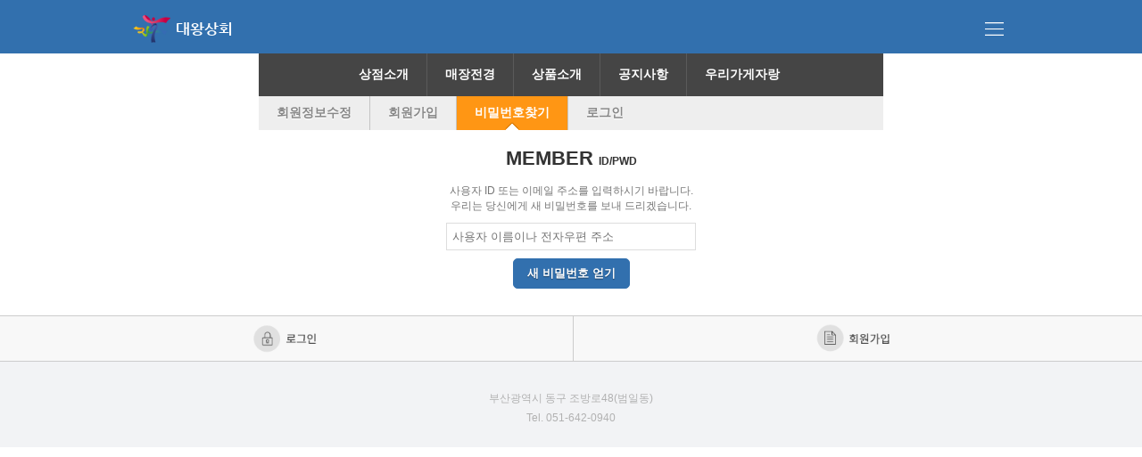

--- FILE ---
content_type: text/html; charset=UTF-8
request_url: http://daewang.busanjayu.com/membership/lost/
body_size: 28161
content:

	<!DOCTYPE html>
<html lang="ko-KR">
<head>

<!-- META -->
<link rel="profile" href="http://gmpg.org/xfn/11" />
<meta http-equiv="X-UA-Compatible" content="chrome=1">
<meta charset="UTF-8" />
<meta name="viewport" content="width=device-width, initial-scale=1.0, user-scalable=0, minimum-scale=1.0, maximum-scale=1.0">

<!-- TITLE -->
<title>비밀번호찾기 | 대왕상회</title>
<meta name="author" content="">
<!-- 네이버 메타 author -->
<meta name="keywords" content="">
<!-- 네이버 메타 keyword -->
<meta name="description" content="">

<meta property="og:type" content="website">
<meta property="og:title" content="비밀번호찾기 | 대왕상회">
<meta property="og:description" content="">
<meta property="og:url" content="http://daewang.busanjayu.com">

<!-- 네이버 메타 desc -->
<!-- 네이버 메타 -->
<!-- RSS & PINGBACK -->
<link rel="alternate" type="application/rss+xml" title="RSS 2.0" href="http://daewang.busanjayu.com/feed/" />
<link rel="alternate" type="text/xml" title="RSS .92" href="http://daewang.busanjayu.com/feed/rss/" />
<link rel="alternate" type="application/atom+xml" title="Atom 0.3" href="http://daewang.busanjayu.com/feed/atom/" />
<link rel="pingback" href="http://daewang.busanjayu.com/xmlrpc.php" />

<!-- CSS -->
<link rel="stylesheet" media="screen, print" href="http://daewang.busanjayu.com/wp-content/themes/default/mobile/style.css" />
<link rel="stylesheet" media="screen, print" href="http://daewang.busanjayu.com/wp-content/themes/default/mobile/css/jquery.ad-gallery.css">
<!-- <link rel="stylesheet" type="text/css" media="screen,print" href="http://daewang.busanjayu.com/wp-content/themes/default/mobile/css/mediaelementplayer.css" />  -->
<!--[if lte IE 9]><link rel="stylesheet" type="text/css" media="screen,print" href="http://daewang.busanjayu.com/wp-content/themes/default/mobile/css/style_ie9.css" /><![endif]-->
<!--[if lte IE 8]><link rel="stylesheet" type="text/css" media="screen,print" href="http://daewang.busanjayu.com/wp-content/themes/default/mobile/css/style_ie.css" /><![endif]-->

<!--[if lt IE 9]><script src="http://daewang.busanjayu.com/wp-content/themes/default/mobile/js/html5shiv.js"></script><![endif]-->
<!--[if lte IE 8]><script src="http://daewang.busanjayu.com/wp-content/themes/default/mobile/js/modernizr.js"></script><![endif]-->

<!--WORDPRESS -->
<link rel="alternate" type="application/rss+xml" title="대왕상회 &raquo; 비밀번호찾기 댓글 피드" href="http://daewang.busanjayu.com/membership/lost/feed/" />
<link rel='stylesheet' id='wp-pagenavi-css'  href='http://daewang.busanjayu.com/wp-content/plugins/wp-pagenavi/pagenavi-css.css?ver=2.70' type='text/css' media='all' />
<script type='text/javascript' src='http://daewang.busanjayu.com/wp-includes/js/jquery/jquery.js?ver=1.10.2'></script>
<script type='text/javascript' src='http://daewang.busanjayu.com/wp-includes/js/jquery/jquery-migrate.min.js?ver=1.2.1'></script>
<link rel="EditURI" type="application/rsd+xml" title="RSD" href="http://daewang.busanjayu.com/xmlrpc.php?rsd" />
<link rel="wlwmanifest" type="application/wlwmanifest+xml" href="http://daewang.busanjayu.com/wp-includes/wlwmanifest.xml" /> 
<link rel='canonical' href='http://daewang.busanjayu.com/membership/lost/' />
<link rel='shortlink' href='http://daewang.busanjayu.com/?p=43' />
<link rel='stylesheet' href='http://daewang.busanjayu.com/wp-content/plugins/lhlab-board/css/style.css' type='text/css' media='screen, print'  />
<link rel='stylesheet' href='http://daewang.busanjayu.com/wp-content/plugins/lhlab-board/css/lhwb_push.css' type='text/css' media='screen, print'  />
<script type='text/javascript' src='http://daewang.busanjayu.com/wp-content/plugins/lhlab-board/js/lhwb_jquery.js'></script>
<script type='text/javascript' src='http://daewang.busanjayu.com/wp-content/plugins/lhlab-board/js/lhwb_init.js'></script>
<script type='text/javascript' src='http://daewang.busanjayu.com/wp-content/plugins/lhlab-board/js/lhwb_util.js'></script>
<script type='text/javascript' src='http://daewang.busanjayu.com/wp-content/plugins/lhlab-board/js/lhwb_parsor.js'></script>
<script type='text/javascript' src='http://daewang.busanjayu.com/wp-content/plugins/lhlab-board/js/lhwb_control.js'></script>
<script type='text/javascript' src='http://daewang.busanjayu.com/wp-content/plugins/lhlab-board/js/lhwb_button.js'></script>
<script type="text/javascript">
// 클래스 초기화

lhwbload = new LhwbLoad();
$lhwb(document).ready(function() { 
    if($lhwb("#lhwb_board").attr("board_id")){
        AppLhwbConfig.board_id = $lhwb("#lhwb_board").attr("board_id");
        lhwbload.LHWBinit("http://daewang.busanjayu.com");
    };
});
</script>
	
	<!-- <script type="text/javascript" src="http://daewang.busanjayu.com/wp-content/plugins/pibs-network/js/jquery.min.1.8.js"></script> -->
	<script type="text/javascript">
 
		jQuery(document).ready(function() { 

		}); 


		function postJson(domain) {

			jQuery.ajax({
				   url : "http://pibs.co.kr/admin/agent_domain_check.php",
				   data: "sid=" + domain, // 대표도메인을 변수로 던져주기
				   dataType : "jsonp",
				   jsonp : "callback",
				   success : function(data) {
						if ( typeof(data) == "object" ) {
							
							//alert('1-1');
							isSuccessOk(data.result);
						}
				   },
				   error : function(e) {
						alert("error1");
						location.replace("http://pibs.co.kr/new2011/b2b/auth_fail.php?site_name=smart-appcokr&admin_email=admin@pibs.co.kr");
						exit;
				   }
			});
		}

		function isSuccessOk(v) {

			//var url = "http://daewang.busanjayu.com" + "/wp-content/plugins/pibs-domain-check/pibs-domain-check-include.php";
			//var url = "http://daewang.busanjayu.com/wp-content/plugins/pibs-network" + "/domain-check/domain-check-include.php";
			// 2014-07-16
			var url = "http://daewang.busanjayu.com" + "/wp-content/plugins/pibs-network" + "/domain-check/domain-check-include.php";

			jQuery.ajax({
					url : url,
					data: "result=" + v, // 결과값 던져주기
					dataType : "json",
					success : function(data) {
						
						if (data.result == "success") {
							//alert('2-1');
						} else {
							alert('error code : 2-2');
							//alert('인증실패입니다. 관리자에게 문의바랍니다. : ');
							location.replace("http://pibs.co.kr/new2011/b2b/auth_fail.php?site_name=smart-appcokr&admin_email=admin@pibs.co.kr");
							exit;
						}

					},
					error : function(e) {
						alert("error2");
						location.replace("http://pibs.co.kr/new2011/b2b/auth_fail.php?site_name=smart-appcokr&admin_email=admin@pibs.co.kr");
						exit;
					}
			});
		}

	</script>

<link rel="stylesheet" href="http://daewang.busanjayu.com/wp-content/plugins/pibs-network/css/members.css" /><script type='text/javascript'>jQuery(function($){});</script><link rel="stylesheet" href="http://daewang.busanjayu.com/wp-content/plugins/pibs-network/pibsboard/css/pibs_nboard.css" /><meta http-equiv="X-UA-Compatible" content="chrome=1" />	<style type="text/css">
    
		/* Header */
		header#top_header {
			background-color: #3270ae;
      		background-image:url('');
            background-repeat:repeat;
			height:60px;
		}
        #logo {
			text-align:left;
        }
        #header_home_btn {
			top:8px;
		}
		h1#logo img {
			height:40px;
		}
		#logo span {
			color: #ffffff;
			font-size: 17px;
		}
		#header_menu_open_close span {
			background-color: #;
			color: #ffffff;
		}
		#logo img { 
		   display:none;
		   /*height: */
		}
				
		
		/* Hide Home modules */
		 
		
		 
		
		 
        
        			.home #pibs_image_map_bg {display: none;}
		 
		
					.home #home_gallery {display: none;}
		 
		
		 
		
		         
					.home #home_contact {display: none;}
		 
        
		 
		
        /* MENU */
        #home_menu_container {
			background-color: #;
            background-image:url('');
            background-repeat:repeat;
		}
        #home_menu_container span{color:#}

        /* Image map */
        #pibs_image_map_bg{ width:100%;height:auto;display: block;}
        img[usemap] {-webkit-tap-highlight-color: rgba(0,0,0,0);} /* kitkat remove focus on image */

        /* Gallery */
					#gallery_nav{display: none;}
		        
        #home_gallery h2 {
            font-size: ; 
			color: #;
            background-color: #;
		}
        
        /* Board */
        #home_board h2 {
            background-color: #;
		}
        
        #home_board h2 a {
			color: #;
            font-size: ; 
        }
        
        #home_board li {
            background-color: #;
        }
        
        /* SNS */
        #pibsms_sns {
			background-color: #f2f3f5;
		}
        		
        /* Contact */
		#footer_contact {
			background-color: #f2f3f5;
		}
		#footer_contact a {
			color: #444444;
		}		
			
			
        /* Footer */
        footer p, footer p a {
			color: #;
		}
        
        footer  {
			background-color: #f2f3f5;
		}
         
                
				
		/* Subpage */ 
		#title_page {
			/* font-size: ; */
			color: #ff9614;
		} 
		#menu_touch li.current_page_item a,
        #menu_touch li.current-cat a,
        #menu_touch li.current-cat-parent a,
        #lhwb_board_write_btn a,
        .page-template-bbs_online_new_machangcar-php #lhwb_board_write_btn a,
        #sign_pwd_confim,
        #lhwb_reply_btn .btn_write a,
        div#lhwb_wrap .board_list p span.btn01 a,
        div#lhwb_wrap #board_write_btn a,#online_write_new_btn a {
			background-color: #ff9614 !important;
		}
        #password_sign_form input:focus,
        #lhwb_reply_btn .btn_write a,
        #lhwb_wrap input#board_keyword_text:focus{
        	border-color: #ff9614 !important;
        }
		#the_content h1 {
			font-size: 24px;
			color: #ff9614;
		}
		#the_content h2 {
			font-size: 20px;
			color: #333333;
		}
		#the_content h3 {
			font-size: 20px;
			color: #333333;
		}
		#the_content p {
			font-size: 14px;
			color: #333333;
		}
        
		/* Comment count */
        .gallery .comment_num,
        div#lhwb_wrap table#board_list td.count_comment {
            background-color: #ff9614;
        }
        .comment_num_arrow,
        div#lhwb_wrap table#board_list td.count_comment:after {
            border-top-color: #ff9614;
        }
        
        /* Video  default svg icon */
        svg.video_icon path {
            stroke: #ff9614;
        }
        svg.video_icon polygon {
            fill: #ff9614;
        }
        
		
	</style>

<link rel="stylesheet" href="http://daewang.busanjayu.com/wp-content/plugins/count-per-day/counter.css" type="text/css" />

<!-- JS -->
<script src="http://daewang.busanjayu.com/wp-content/themes/default/mobile/js/jquery.easing.1.3.js"></script>
<script src="http://daewang.busanjayu.com/wp-content/themes/default/mobile/js/jquery.ad-gallery.js"></script>
<script src="http://daewang.busanjayu.com/wp-content/themes/default/mobile/js/responsiveslides.min.js"></script>
<script src="http://daewang.busanjayu.com/wp-content/themes/default/mobile/js/swipe.js"></script> 
<script src="http://daewang.busanjayu.com/wp-content/themes/default/mobile/js/jquery.cycle.all.js"></script> 
<script src="http://daewang.busanjayu.com/wp-content/themes/default/mobile/js/jquery.fitvids.js"></script>
<!-- <script src="http://daewang.busanjayu.com/wp-content/themes/default/mobile/js/kakaoLink.js"></script> -->
<script src="http://daewang.busanjayu.com/wp-content/themes/default/mobile/js/kakao.min.js"></script><!-- 2015-01-21 -->         
<script src="http://daewang.busanjayu.com/wp-content/themes/default/mobile/js/jquery.touchscroll.js"></script>
<!-- <script src="http://daewang.busanjayu.com/wp-content/themes/default/mobile/js/mediaelement-and-player.js"></script> -->
<script src="http://daewang.busanjayu.com/wp-content/themes/default/mobile/js/main.js"></script>


</head>

<body class="page page-id-43 page-child parent-pageid-39 page-template page-template-membermember_lost-php mobile">    
	<header id="top_header">
        <div id="top_header_inner">
                        <h1 id="logo">
                <a href="http://daewang.busanjayu.com">                                    
                    <img src="http://default.smart-app.co.kr/files/2014/02/logo.png" alt="" />
                    <span>대왕상회</span>
                </a>
            </h1>
            
                        
                <div id="header_menu">
                        <div id="main_menu_container" class="wrap">        
        <ul id="main_menu" class="items_num_5">
            <li class="page_item page-item-2 page_item_has_children"><a href="http://daewang.busanjayu.com/company/">상점소개</a>
<ul class='children'>
	<li class="page_item page-item-7"><a href="http://daewang.busanjayu.com/company/greetings/">인사말</a></li>
	<li class="page_item page-item-12"><a href="http://daewang.busanjayu.com/company/map/">찾아오시는 길</a></li>
</ul>
</li>
<li class="page_item page-item-201"><a href="http://daewang.busanjayu.com/shopview/">매장전경</a></li>
<li class="page_item page-item-446"><a href="http://daewang.busanjayu.com/products-list/">상품소개</a></li>
<li class="page_item page-item-20"><a href="http://daewang.busanjayu.com/notice/">공지사항</a></li>
<li class="page_item page-item-554"><a href="http://daewang.busanjayu.com/prize/">우리가게자랑</a></li>
 
                    </ul>
        <ul id="main_menu_photo_categories" class="categories_submenu_hack" data-photoid="">
            <li ><a href="http://daewang.busanjayu.com/membership/lost/">전체</a></li>
                    </ul> 
        <ul id="main_menu_video_categories" class="categories_submenu_hack" data-videoid="">
            <li ><a href="http://daewang.busanjayu.com/membership/lost/">전체</a></li>
                    </ul> 
        <ul id="main_menu_product_categories" class="categories_submenu_hack" data-productid="446">
            <li ><a href="http://daewang.busanjayu.com/products-list/">전체</a></li>
            	<li class="cat-item cat-item-74"><a href="http://daewang.busanjayu.com/products-categories/shop_sub1/" title="부츠에 속한 글 모두 보기">부츠</a>
</li>
	<li class="cat-item cat-item-83"><a href="http://daewang.busanjayu.com/products-categories/shop_sub10/" title="웨지힐슈즈에 속한 글 모두 보기">웨지힐슈즈</a>
</li>
	<li class="cat-item cat-item-84"><a href="http://daewang.busanjayu.com/products-categories/shop_sub11/" title="슬리퍼에 속한 글 모두 보기">슬리퍼</a>
</li>
	<li class="cat-item cat-item-85"><a href="http://daewang.busanjayu.com/products-categories/shop_sub12/" title="웰트화에 속한 글 모두 보기">웰트화</a>
</li>
	<li class="cat-item cat-item-86"><a href="http://daewang.busanjayu.com/products-categories/shop_sub13/" title="패션운동화에 속한 글 모두 보기">패션운동화</a>
</li>
	<li class="cat-item cat-item-87"><a href="http://daewang.busanjayu.com/products-categories/shop_sub14/" title="워커힐에 속한 글 모두 보기">워커힐</a>
</li>
	<li class="cat-item cat-item-88"><a href="http://daewang.busanjayu.com/products-categories/shop_sub15/" title="워킹마사이에 속한 글 모두 보기">워킹마사이</a>
</li>
	<li class="cat-item cat-item-89"><a href="http://daewang.busanjayu.com/products-categories/shop_sub16/" title="조리에 속한 글 모두 보기">조리</a>
</li>
	<li class="cat-item cat-item-90"><a href="http://daewang.busanjayu.com/products-categories/shop_sub17/" title="등산화에 속한 글 모두 보기">등산화</a>
</li>
	<li class="cat-item cat-item-91"><a href="http://daewang.busanjayu.com/products-categories/shop_sub18/" title="페이퍼플레인에 속한 글 모두 보기">페이퍼플레인</a>
</li>
	<li class="cat-item cat-item-92"><a href="http://daewang.busanjayu.com/products-categories/shop_sub19/" title="아쿠아슈즈에 속한 글 모두 보기">아쿠아슈즈</a>
</li>
	<li class="cat-item cat-item-75"><a href="http://daewang.busanjayu.com/products-categories/shop_sub2/" title="기타에 속한 글 모두 보기">기타</a>
</li>
	<li class="cat-item cat-item-93"><a href="http://daewang.busanjayu.com/products-categories/shop_sub20/" title="가데에 속한 글 모두 보기">가데</a>
</li>
	<li class="cat-item cat-item-94"><a href="http://daewang.busanjayu.com/products-categories/shop_sub21/" title="효도단화에 속한 글 모두 보기">효도단화</a>
</li>
	<li class="cat-item cat-item-95"><a href="http://daewang.busanjayu.com/products-categories/shop_sub22/" title="스니커즈에 속한 글 모두 보기">스니커즈</a>
</li>
	<li class="cat-item cat-item-96"><a href="http://daewang.busanjayu.com/products-categories/shop_sub23/" title="학생화에 속한 글 모두 보기">학생화</a>
</li>
	<li class="cat-item cat-item-97"><a href="http://daewang.busanjayu.com/products-categories/shop_sub24/" title="작업화에 속한 글 모두 보기">작업화</a>
</li>
	<li class="cat-item cat-item-98"><a href="http://daewang.busanjayu.com/products-categories/shop_sub25/" title="스포츠화에 속한 글 모두 보기">스포츠화</a>
</li>
	<li class="cat-item cat-item-99"><a href="http://daewang.busanjayu.com/products-categories/shop_sub26/" title="세일상품에 속한 글 모두 보기">세일상품</a>
</li>
	<li class="cat-item cat-item-76"><a href="http://daewang.busanjayu.com/products-categories/shop_sub3/" title="운동화에 속한 글 모두 보기">운동화</a>
</li>
	<li class="cat-item cat-item-77"><a href="http://daewang.busanjayu.com/products-categories/shop_sub4/" title="하이탑에 속한 글 모두 보기">하이탑</a>
</li>
	<li class="cat-item cat-item-78"><a href="http://daewang.busanjayu.com/products-categories/shop_sub5/" title="구두에 속한 글 모두 보기">구두</a>
</li>
	<li class="cat-item cat-item-79"><a href="http://daewang.busanjayu.com/products-categories/shop_sub6/" title="캔버스화에 속한 글 모두 보기">캔버스화</a>
</li>
	<li class="cat-item cat-item-80"><a href="http://daewang.busanjayu.com/products-categories/shop_sub7/" title="샌들에 속한 글 모두 보기">샌들</a>
</li>
	<li class="cat-item cat-item-81"><a href="http://daewang.busanjayu.com/products-categories/shop_sub8/" title="아동화에 속한 글 모두 보기">아동화</a>
</li>
	<li class="cat-item cat-item-82"><a href="http://daewang.busanjayu.com/products-categories/shop_sub9/" title="캐쥬얼에 속한 글 모두 보기">캐쥬얼</a>
</li>
        </ul> 
    </div> 
   	
                    <div id="header_menu_open_close"><span>메뉴</span></div>
                </div>
            
                        
        </div><!-- END #top_header_inner -->      
    </header>
   
      <div id="content_container">
       <div class="membership"> 
    
        <header id="page_header_container">
    <div class="menu_inside">

        			
			<div id="menu_touch_primary" class="touchscroll">
                        
    <ul>
    	<li class="page_item page-item-2 page_item_has_children"><a href="http://daewang.busanjayu.com/company/">상점소개</a>
<ul class='children'>
	<li class="page_item page-item-7"><a href="http://daewang.busanjayu.com/company/greetings/">인사말</a></li>
	<li class="page_item page-item-12"><a href="http://daewang.busanjayu.com/company/map/">찾아오시는 길</a></li>
</ul>
</li>
<li class="page_item page-item-201"><a href="http://daewang.busanjayu.com/shopview/">매장전경</a></li>
<li class="page_item page-item-446"><a href="http://daewang.busanjayu.com/products-list/">상품소개</a></li>
<li class="page_item page-item-20"><a href="http://daewang.busanjayu.com/notice/">공지사항</a></li>
<li class="page_item page-item-554"><a href="http://daewang.busanjayu.com/prize/">우리가게자랑</a></li>
 
    	    </ul>
    <ul id="main_menu_photo_categories" class="categories_submenu_hack" data-photoid="">
    	<li ><a href="http://daewang.busanjayu.com/membership/lost/">전체</a></li>
		    </ul> 
    <ul id="main_menu_video_categories" class="categories_submenu_hack" data-videoid="">
        <li ><a href="http://daewang.busanjayu.com/membership/lost/">전체</a></li>
		    </ul> 
    <ul id="main_menu_product_categories" class="categories_submenu_hack" data-productid="446">
		<li ><a href="http://daewang.busanjayu.com/products-list/">전체</a></li>
			<li class="cat-item cat-item-74"><a href="http://daewang.busanjayu.com/products-categories/shop_sub1/" title="부츠에 속한 글 모두 보기">부츠</a>
</li>
	<li class="cat-item cat-item-83"><a href="http://daewang.busanjayu.com/products-categories/shop_sub10/" title="웨지힐슈즈에 속한 글 모두 보기">웨지힐슈즈</a>
</li>
	<li class="cat-item cat-item-84"><a href="http://daewang.busanjayu.com/products-categories/shop_sub11/" title="슬리퍼에 속한 글 모두 보기">슬리퍼</a>
</li>
	<li class="cat-item cat-item-85"><a href="http://daewang.busanjayu.com/products-categories/shop_sub12/" title="웰트화에 속한 글 모두 보기">웰트화</a>
</li>
	<li class="cat-item cat-item-86"><a href="http://daewang.busanjayu.com/products-categories/shop_sub13/" title="패션운동화에 속한 글 모두 보기">패션운동화</a>
</li>
	<li class="cat-item cat-item-87"><a href="http://daewang.busanjayu.com/products-categories/shop_sub14/" title="워커힐에 속한 글 모두 보기">워커힐</a>
</li>
	<li class="cat-item cat-item-88"><a href="http://daewang.busanjayu.com/products-categories/shop_sub15/" title="워킹마사이에 속한 글 모두 보기">워킹마사이</a>
</li>
	<li class="cat-item cat-item-89"><a href="http://daewang.busanjayu.com/products-categories/shop_sub16/" title="조리에 속한 글 모두 보기">조리</a>
</li>
	<li class="cat-item cat-item-90"><a href="http://daewang.busanjayu.com/products-categories/shop_sub17/" title="등산화에 속한 글 모두 보기">등산화</a>
</li>
	<li class="cat-item cat-item-91"><a href="http://daewang.busanjayu.com/products-categories/shop_sub18/" title="페이퍼플레인에 속한 글 모두 보기">페이퍼플레인</a>
</li>
	<li class="cat-item cat-item-92"><a href="http://daewang.busanjayu.com/products-categories/shop_sub19/" title="아쿠아슈즈에 속한 글 모두 보기">아쿠아슈즈</a>
</li>
	<li class="cat-item cat-item-75"><a href="http://daewang.busanjayu.com/products-categories/shop_sub2/" title="기타에 속한 글 모두 보기">기타</a>
</li>
	<li class="cat-item cat-item-93"><a href="http://daewang.busanjayu.com/products-categories/shop_sub20/" title="가데에 속한 글 모두 보기">가데</a>
</li>
	<li class="cat-item cat-item-94"><a href="http://daewang.busanjayu.com/products-categories/shop_sub21/" title="효도단화에 속한 글 모두 보기">효도단화</a>
</li>
	<li class="cat-item cat-item-95"><a href="http://daewang.busanjayu.com/products-categories/shop_sub22/" title="스니커즈에 속한 글 모두 보기">스니커즈</a>
</li>
	<li class="cat-item cat-item-96"><a href="http://daewang.busanjayu.com/products-categories/shop_sub23/" title="학생화에 속한 글 모두 보기">학생화</a>
</li>
	<li class="cat-item cat-item-97"><a href="http://daewang.busanjayu.com/products-categories/shop_sub24/" title="작업화에 속한 글 모두 보기">작업화</a>
</li>
	<li class="cat-item cat-item-98"><a href="http://daewang.busanjayu.com/products-categories/shop_sub25/" title="스포츠화에 속한 글 모두 보기">스포츠화</a>
</li>
	<li class="cat-item cat-item-99"><a href="http://daewang.busanjayu.com/products-categories/shop_sub26/" title="세일상품에 속한 글 모두 보기">세일상품</a>
</li>
	<li class="cat-item cat-item-76"><a href="http://daewang.busanjayu.com/products-categories/shop_sub3/" title="운동화에 속한 글 모두 보기">운동화</a>
</li>
	<li class="cat-item cat-item-77"><a href="http://daewang.busanjayu.com/products-categories/shop_sub4/" title="하이탑에 속한 글 모두 보기">하이탑</a>
</li>
	<li class="cat-item cat-item-78"><a href="http://daewang.busanjayu.com/products-categories/shop_sub5/" title="구두에 속한 글 모두 보기">구두</a>
</li>
	<li class="cat-item cat-item-79"><a href="http://daewang.busanjayu.com/products-categories/shop_sub6/" title="캔버스화에 속한 글 모두 보기">캔버스화</a>
</li>
	<li class="cat-item cat-item-80"><a href="http://daewang.busanjayu.com/products-categories/shop_sub7/" title="샌들에 속한 글 모두 보기">샌들</a>
</li>
	<li class="cat-item cat-item-81"><a href="http://daewang.busanjayu.com/products-categories/shop_sub8/" title="아동화에 속한 글 모두 보기">아동화</a>
</li>
	<li class="cat-item cat-item-82"><a href="http://daewang.busanjayu.com/products-categories/shop_sub9/" title="캐쥬얼에 속한 글 모두 보기">캐쥬얼</a>
</li>
    </ul> 

                 
            </div><!-- #menu_touch -->
			
                
        <div id="menu_touch" class="touchscroll">
            <ul>
			            
				      
                <li class="page_item page-item-48"><a href="http://daewang.busanjayu.com/membership/profile/">회원정보수정</a></li>
<li class="page_item page-item-46"><a href="http://daewang.busanjayu.com/membership/signup/">회원가입</a></li>
<li class="page_item page-item-43 current_page_item"><a href="http://daewang.busanjayu.com/membership/lost/">비밀번호찾기</a></li>
<li class="page_item page-item-41"><a href="http://daewang.busanjayu.com/membership/login/">로그인</a></li>
              
            
			 
            </ul>
        </div><!-- #menu_touch -->
    </div><!-- .menu_inside -->
    
        
</header>        
        <div id="member_login_page">
        	<div id="subtitle">MEMBER <span>ID/PWD</span></div>
            <p>사용자 ID 또는 이메일 주소를 입력하시기 바랍니다.</p>
            <p>우리는 당신에게 새 비밀번호를 보내 드리겠습니다.</p>
        </div>
        
       
        <div id="lost_form_container">
			<form name="lostpasswordform" id="lostpasswordform" action="http://daewang.busanjayu.com/wp-login.php?action=lostpassword" method="post">
				<p id="user_email_container">
					<!--label for="user_login" >아이디나 이메일 주소:<p>사용자 이름이나 전자우편 주소</p></label-->
					<input type="text" placeholder="사용자 이름이나 전자우편 주소" name="user_login" id="user_login" class="input" value="" size="20" tabindex="10" />
                    
				</p>
				<p class="submit">
					<input type="submit" name="wp-submit" id="wp-submit" class="button-primary" value="새 비밀번호 얻기" tabindex="100" />
				</p>
								<input type="hidden" name="redirect_to" value="" />

			</form>
        </div><!-- END #lost_form_container -->
        
            </div><!-- end #content_container -->
        </div><!-- end #content_container_wrap -->
	
    </div><!-- end #main_container  -->
   
   </div> <!-- end.membership  --> 
   <!-- *************** FOOTER *************** -->
 
    </div><!-- END #content_container -->
    
        <footer>
		  
            <ul id="footer_menu_login">	
              
                <li id="footer_login"><a href="http://daewang.busanjayu.com/login">로그인</a></li>
                <li id="footer_join"><a href="http://daewang.busanjayu.com/signup">회원가입</a></li>      
	                                      
            </ul>     
                
        <p id="legal_info">
            <span id="copyright">
				부산광역시 동구 조방로48(범일동)<br />
Tel. 051-642-0940<br /><br />
            </span>
            <!-- <a id="footer_back_link" href="http://smart-apps.kr/">Solution by 스마트어플</a> -->
        </p>
    </footer>   


<form name='loginform1' method='POST'>
	<input type='hidden' name='mode'>
	<input type='hidden' name='cdr'>
	<input type='hidden' name='divform'>
</form>	<script>
	if(window.wp && wp.media) {

		wp.media.controller.Library.prototype.defaults.contentUserSetting=false;
		
	}	
    </script>
    
</body>
</html>

--- FILE ---
content_type: text/css
request_url: http://daewang.busanjayu.com/wp-content/themes/default/mobile/style.css
body_size: 128747
content:
/*
Theme Name:  Starter Mobile
Theme URI:  http://pibs.co.kr
Description: 
Author:  PIBS (Spidoche)
Author URI:  http://pibs.co.kr
Version:  0.2

License: 
License URI: 
 */ 

/***************************************/
/* RESET FILES */
/***************************************/
@font-face{
  font-family: 'NanumGothic';
  font-style: normal;
  font-weight: bold;
  src: url('../fonts/NanumGothicBold.eot'); 	
  src: local('?'), url('../fonts/NanumGothicBold.woff') format('woff'), url('../fonts/NanumGothicBold.ttf') format('truetype'); 
}


iframe { width: 100%; }

html,body,div,span,applet,object,iframe,h1,h2,h3,h4,h5,h6,p,figure,article,nav,header,footer,blockquote,pre,a,abbr,acronym,address,big,cite,code,del,dfn,em,font,img,ins,kbd,q,s,samp,small,strike,strong,sub,sup,tt,var,dl,dt,dd,ol,ul,li,fieldset,form,label,legend,table,caption,tbody,tfoot,thead,tr,th,td {
	margin: 0;
	padding: 0;
	border: 0;
	outline: 0;
	font-weight: inherit;
	font-style: inherit;
	font-size: 12px;
	font-family: inherit;
	vertical-align: baseline;
	font-family: Arial, Helvetica, dotum, sans-serif;
}

ol,ul, li {
	list-style: none;
}
 
/* tables still need 'cellspacing="0"' in the markup */
table {
	border-collapse: separate;
	border-spacing: 0;
}

caption,th,td {
	text-align: left;
	font-weight: normal;
}

figure,article,header,footer,nav {
	display: block;
}

/* mobile */
input:not(video input),textarea { 
	-webkit-appearance: none;
	border-radius: 0;
	background-color: #FFF;
}


input[type="checkbox"] {
    border: 1px solid #999;
    width: 24px;
    height: 24px;
    vertical-align: middle;
    border-radius: 4px;
    box-shadow: inset 0 1px 1px rgba(0,0,0,0.1), 0 1px 1px #fff;
    background: #fff;
    margin: 0;
    -webkit-appearance: none;
}

input[type="checkbox"]:checked{
	background: #fff url('images/check_bg.png') center center no-repeat;
}

input[type="radio"] {
    width: 25px;
    height: 25px;
    vertical-align: middle;
    background: #FFF;
    margin: 0;
    background: #FFF url('images/radio_bg.png') center top no-repeat;
    -webkit-appearance: none;
}

input[type="radio"]:checked {
    background-position: center bottom;
}
/*
body,textarea:focus,input:focus,a:focus {
	outline: none;
	-webkit-tap-highlight-color: rgba(255, 255, 255, 0);
}

a:active{
	opacity:0.6;
}
*/



/***************************************/
/* File link icon */
/***************************************/
#lhwb_view_comments a[href$=".pdf"],#lhwb_view_comments a[href$=".hwp"],
#lhwb_view_comments a[href$=".doc"],#lhwb_view_comments a[href$=".docx"],
#lhwb_view_comments a[href$=".xlsx"],#lhwb_view_comments a[href$=".xls"],
#lhwb_view_comments a[href$=".pptx"],#lhwb_view_comments a[href$=".ppt"]{
padding: 82px 10px 5px 20px;
margin:2px 0;
background: center top no-repeat;
display:block;
text-align: center;
background-color:#fff
}
 
#lhwb_view_comments a[href$=".pdf"] {
background-image: url(images/lhboard/pdf_icon.png);
}

#lhwb_view_comments a[href$=".hwp"]{
background-image: url(images/lhboard/hwp_icon.png);
}
 
#lhwb_view_comments a[href$=".doc"],#lhwb_view_comments a[href$=".docx"] {
background-image: url(images/lhboard/word_icon.png);
}
 
#lhwb_view_comments a[href$=".xlsx"],#lhwb_view_comments a[href$=".xls"] {
background-image: url(images/lhboard/excel_icon.png);
}

#lhwb_view_comments a[href$=".pptx"],#lhwb_view_comments a[href$=".ppt"] {
background-image: url(images/lhboard/ppt_icon.png);
}
 
#lhwb_view_comments a[href$=".mp3"] {
background-image: url(demo-images/audio.png);
}

#the_content #lhwb_board img#android_upload_button_lhboard {
    width: 32px;
    height: 32px;
    display: block;
}

/***************************************/
/* WORDPRESS CORE */
/***************************************/
/*.alignnone  {
	 margin:  5px 20px 20px 0;
}

*/
.aligncenter,div.aligncenter {
	display: block;
	margin: 5px auto 5px auto;
}

.alignright {
	float: right;
	margin: 5px 0 20px 20px;
}

.alignleft {
	float: left;
	margin: 5px 20px 20px 0;
}

.aligncenter {
	display: block;
	margin: 5px auto 5px auto;
}

a img.alignright {
	float: right;
	margin: 5px 0 20px 20px;
}

/*a img.alignnone  {
	    margin:  5px 20px 20px 0;
}

*/
a img.alignleft {
	float: left;
	margin: 5px 20px 20px 0;
}

a img.aligncenter {
	display: block;
	margin-left: auto;
	margin-right: auto;
}

.wp-caption {
	background: #fff;
	border: 1px solid #f0f0f0;
	max-width: 96%;
	padding: 5px 3px 10px;
	text-align: center;
}

.wp-caption.alignnone {
	margin: 5px 20px 20px 0;
}

.wp-caption.alignleft {
	margin: 5px 20px 20px 0;
}

.wp-caption.alignright {
	margin: 5px 0 20px 20px;
}

.wp-caption img {
	border: 0 none;
	height: auto;
	margin: 0;
	max-width: 98.5%;
	padding: 0;
	width: auto;
}

.wp-caption p.wp-caption-text {
	font-size: 0.9;
	line-height: 17px;
	margin: 0;
	padding: 0 4px 5px;
}

#wp-admin-bar-edit {
	display: none;
}

/***************************************/
/* BASIC */
/***************************************/
body {
	background-image: none; /*background-color:  #f5f5f5;*/
}

a {
	text-decoration: none;
	color: #62a5cd;
}

a:hover {
	color: ##3270ae;
}

.clear {
	clear: both;
}

.clear_hack {
	clear: both;
}

/***************************************/
/* CONTENT STYLE */
/***************************************/
#the_content strong {
	font-size: 14px;
	font-weight: bold;
}

#the_content a {
	font-weight: bold;
	font-size: 14px;
}

#the_content blockquote p {
	color: #999;
	font-weight: normal;
	font-style: oblique;
}

#the_content ol {
	list-style: decimal;
	list-style-position: outside;
	margin: 10px 0 10px 20px;
}

#the_content ul {
	list-style: disc;
	list-style-position: outside;
	margin: 10px;
}

#the_content li {
	font-size: 14px;
}

#the_content h1,#the_content h2,#the_content h3,#the_content h4,#the_content h5,#the_content h6 {
	font-weight: bold;
}

#the_content h3 {
	margin-bottom: 5px;
	font-weight: bold;
}

#the_content pre {
	padding: 10px 20px;
	background-color: #eee;
	overflow: hidden;
	color: #999;
}

/**************************************/
/* HEADER */
/**************************************/
header#top_header {
	/*
     position: relative; 
	-webkit-background-size: 100%;
	-moz-background-size: 100%;
	background-size: 100%;
    */
	z-index: 888;
}

#logo {
	position: absolute;
	z-index: 98; 
	top: 17px;
	left: 0;
	text-align: center;
	background: url(images/top_logo.png) 9px 0px no-repeat;
    padding-left: 34px;
    line-height: 30px;
}

#logo a {
	display: inline-block;
	padding: 0 20px 0 23px;
}

#logo span {
	font-size: 38px;
    font-family: 'NanumGothic', Dotum, Arial, Verdana, sans-serif;
	font-weight: bold;
	color: #BF3950;
}

nav#position {
	position: absolute;
	bottom: 5%;
	/* right: 10px; */
	text-align: center;
	display: block;
	width: 100%;
}

nav#position span {
	display: inline-block;
	width: 10px;
	height: 10px;
	background: #fff;
	margin: 0 7px;
   	border-radius: 8px;
	opacity: 0.7;
}

nav#position span.on {
	background-color: #ca084a;
}


#header_menu_open_close {
	position: relative;
}

#header_menu_open_close span {
	color: #FFFFFF;
	top: 12px;
	right: 5px;
    padding: 13px 0;
	background-color: #BF3950;
	/* border: 1px solid #444; */
	border-top: none;
	display: block;
	position: absolute;
	z-index: 999;
	text-align: center;
	width: 42px;
	font-family: gulim;
	font-weight: normal;
	cursor: pointer;
	background: url(images/header_menu_open.png) 11px 13px no-repeat;
    background-size: 21px;
	text-indent: -9999px;
	overflow: hidden;
	border-radius: 50%;
}
.header_menu_open #header_menu_open_close span {
	background:#3270ae url(images/header_menu_close.png) 11px 12px no-repeat;
    background-size: 20px;
	right: 5px;
	border-radius: 50%;
}

#header_menu {
	z-index: 9998;
	position: absolute;
	width: 100%;
	background-color: white;
	/* top: -429px;*/
    
	-webkit-transform: translate3d(0,-429px,0);
	-moz-transform: translate3d(0,-429px,0);
	-o-transform: translate3d(0,-429px,0);
	-ms-transform: translate3d(0,-429px,0);
	transform: translate3d(0,-429px,0);
  
	-webkit-transition: all 0.5s ease;
	-moz-transition: all 0.5s ease;
	-o-transition: all 0.5s ease;
	-ms-transition: all 0.5s ease;
	transition: all 0.5s ease;
  
    display: none;
}

.csstransforms3d #header_menu {
	top: 0;
}

#header_menu.header_menu_open {

	top: 0;
	-webkit-box-shadow: 0 5px 10px rgba(0,0,0,0.5);
	box-shadow: 0 5px 10px rgba(0,0,0,0.5);
	-webkit-transform: translate3d(0,0,0);
	-moz-transform: translate3d(0,0,0);
	-o-transform: translate3d(0,0,0);
	-ms-transform: translate3d(0,0,0);
	transform: translate3d(0,0,0);
}

/**************************************/
/* HOME */
/**************************************/
.home h2 {
	padding: 5px 20px;
	font-size: 25px;
	background-color: #DDD;
    border: 1px solid #CCC;
	border-width: 1px 0;
}

.home h2,.home h2 a {
	font-size: 17px;
	color: #333;
	font-weight: bold;
	display:none;
}

/*SwipeJS Slider*/
#slider_container {
	clear: both;
	position: relative;
	background: #eee;
}


#slider ul {
	margin-top: 0;
}

#slider li {
	display: none;
}

#slider li:first-child {
	display: block;
}

#slider img {
	width: 100%;
	display: block;
}

.swiper-container {
	background: #333;
}


/* Responsive slider (fade option) */
.rslides {
  position: relative;
  list-style: none;
  overflow: hidden;
  width: 100%;
  padding: 0;
  margin: 0;
  }

.rslides li {
  -webkit-backface-visibility: hidden;
  position: absolute;
  display: none;
  width: 100%;
  left: 0;
  top: 0;
  }

.rslides li:first-child {
  position: relative;
  display: block;
  float: left;
  }

.rslides img {
  display: block;
  height: auto;
  /*float: left;*/
  width: 100%;
  border: 0;
  }



#home_menu_container{
    float: left;
    width: 100%;
}
#home_menu { margin: 0px auto; overflow: hidden; }
#home_menu a {
	display: block;
	margin: 0 2px;
	margin-bottom: 10px;
	text-align: center;
}

/*
#home_menu a img {
	width: 100%;
	height: auto;
}
*/

#home_menu a img {
    /*
    width: 65px;
    height: 65px;
    */
    width:90%;
    height: auto;
    display: block;
    margin: auto;
}

#home_menu ul {
	float: left;
	width: 100%;
	/* padding: 10px 0 15px 0; */
	overflow: hidden;
}

#home_menu li {
	display: block;
    float: left;
    width: 25%;
}

#home_menu .icon_by_row1 li { width: 100%;}
#home_menu .icon_by_row2 li { width: 50%;}
#home_menu .icon_by_row3 li { width: 33.3%;}
#home_menu .icon_by_row4 li { width: 25%;}
#home_menu .icon_by_row5 li { width: 20%;}

#home_menu .icon_by_row1 li,
#home_menu .icon_by_row2 li:nth-child(2n-7),
#home_menu .icon_by_row3 li:nth-child(3n-5),
#home_menu .icon_by_row4 li:nth-child(4n-7),
#home_menu .icon_by_row5 li:nth-child(5n-9){clear: both;}

#home_menu span {
	font-weight: bold;
	color: #424242;
	letter-spacing:0px;
	font-size: 17px;
    width: 85%; /* IE 미리보기 디버깅*/
    min-height: 32px;
	display: inline-block;
}

.swiper-container #slide01 {
	background-color: red;
}

.swiper-container #slide02 {
	background-color: blue;
}



.swiper-container #slide03 {
	background-color: green;
}

.page-id-15 #title_page,.single-photonews #title_page {
	border-bottom: 1px solid #ddd;
}


/***************************************/
/* IMAGE MAP */
/***************************************/
img[usemap] {
    -webkit-tap-highlight-color: rgba(0,0,0,0);
}


/***************************************/
/* NO-content */
/***************************************/
#the_content .gallery li.no_content {
    background-image: none;
    text-align: center;
    width: 100% !important;
    margin: 0;
    padding: 0;
    padding-top: 50px;
    min-height: 160px;
}

/***************************************/
/* VIDEO */
/***************************************/
#the_content video{
    display: block;
    margin: auto;
    max-width: 100%;
    height: auto;
    padding: 10px 0;
    box-shadow: 0 9px 14px -5px rgba(0, 0, 0, 0.5);
    padding:0
}

.video_container {
    text-align: center;
    padding: 10px;
    clear: both;
    padding-bottom: 30px;

}
.video_container video {
    max-width: 100%;
    height: auto;
    z-index:-1; 
}

#videos_list a {
    /* text-align: center; */
}

#the_content .gallery#videos_list li {
    background: none;
    position: relative;
}
#the_content .gallery#videos_list li img {
    width: 80px;
    height: 60px;
    /* box-shadow: 0 14px 14px -10px rgba(0, 0, 0, 0.5); */
    border: 1px solid #999;
    box-sizing: border-box;
    margin: 0;
}

/*.single #title_page{
    clear: both;
    text-align: left;
    padding: 10px 10px 0 10px;
    font-size: 22px;
    padding-top: 15px;  padding-bottom: 10px;  border-bottom: 1px solid #CCC;  background: #FAFAFA;  margin-bottom: 0;
    margin-bottom: 10px;
}*/

.pibs-video-list #the_content {
    padding: 0;
    margin: 0;
}
#the_content .gallery li a.video_thumb:hover,
#the_content .gallery li a.video_thumb:active {
	background: rgba(174, 211, 250, 0.5);
    opacity:1;
}

.single-videos iframe {
    display: block;
    margin: 0 auto 15px auto;
}

/***************************************/
/* PRODUCTS  */
/***************************************/
#the_content .products.gallery ul { overflow: hidden; margin-top: 30px; }
#the_content .products.gallery li {
    background: none;
    width: 46%;
	height: 0;
	padding-bottom: 45%;
	margin: 0 2%; 
    float: left;
}
#the_content .products.gallery .photo_link{
    margin-top:0;
}
#the_content .products.gallery li a{
	background:none;
	border:none;
	padding:0;
}

/***************************************/
/* MENU */
/***************************************/
.categories_submenu_hack{
	display:none;
}

#main_menu_container {
	background: transparent url('images/foot_lineBg.png') repeat-x left bottom;
}

#main_menu li ul {
	display: none;
}

#main_menu li {
	clear: both;
	position: relative;
}

/* #main_menu li span {
	 position: absolute;
	 display: block;
	right: 15px;
	 height:  50px;
	 width:  22px;
	 background:  transparent url('images/arrow.png') no-repeat left center scroll;
	 -webkit-background-size:  44px auto;
	 }

 */
#main_menu > li > a {
	padding-left: 25px;
	height: 50px;
	border-top: white solid 1px;
	line-height: 50px;
	border-bottom: #DDD solid 1px;
	display: block;
	color: #333;
	font-weight: bold;
	font-size: 1.4em;
	background: transparent url('images/arrow.png') no-repeat right -27px scroll;
	background-size: 30px; 
}

#main_menu > li.open  > a {
	background-position: right 8px;
}

#main_menu li a.icon {
	width: 80px;
	height: 50px;
	border-top: #9dc7e0 solid 1px;
	border-bottom: #61899c solid 1px;
	display: block;
	padding: 0;
	float: left;
	background: #5fa1cb;

	background: -webkit-linear-gradient(right, #5490c0 0%, #62a5cd 50%, #7db9e8 100%);
	background: -moz-linear-gradient(right, #5490c0 0%, #62a5cd 50%, #7db9e8 100%);
	background: -o-linear-gradient(right, #5490c0 0%, #62a5cd 50%, #7db9e8 100%);
	background: -ms-linear-gradient(right, #5490c0 0%, #62a5cd 50%, #7db9e8 100%);
	background: linear-gradient(right, #5490c0 0%, #62a5cd 50%, #7db9e8 100%); /* W3C */
}

#main_menu > li:last-child > a,#main_menu li:last-child a.icon {
	border-bottom: none;
}

#main_menu li a img {
	width: 100%;
	vertical-align: -35px;
	padding-top: -23px;
}

/*sublist*/
#main_menu li ul {
	-webkit-transition: 300ms;
	-moz-transition: 300ms;
	-o-transition: 300ms;
	-ms-transition: 300ms;
	transition: 300ms;
}

#main_menu li ul li a {
	color: #333;
	height: 50px;
	line-height: 50px;
	border-top: 1px solid #efefef;
	border-bottom: 1px solid #ccc;
	display: block;
	margin-left: 0px;
	padding-left: 35px;
	font-size: 15px;
	font-weight: bold;
	background-color: #e1e1e1;
}

#main_menu ul li {
	background-color: #BF3950;
}

#main_menu li ul li:first-child a {
	border-top: none;

	background: -webkit-linear-gradient(top, #bbbbbb 0%, #e1e1e1 20%);
	background: -moz-linear-gradient(top, #bbbbbb 0%, #e1e1e1 20%);
	background: -o-linear-gradient(top, #bbbbbb 0%, #e1e1e1 20%);
	background: -ms-linear-gradient(top, #bbbbbb 0%, #e1e1e1 20%);
	background: linear-gradient(top, #bbbbbb 0%, #e1e1e1 20%); /* W3C */
}

#content_container {
	float: left;
	width: 100%;
}



/***************************************/
/* TABLE */
/***************************************/
table.table_05 td {
    text-align: center;
    padding: 15px 8px;
    border-bottom: 1px dotted #ccc;
    font-size: 11px;
}
table.table_05 th {
    font-weight: bold;
    text-align: center;
    background: #ddd;
    padding: 10px;
    font-family: nanumgothic;
    color: #555;
}
table.table_05 {
    border-top: 2px solid #1EB3EC;
    border-bottom: 1px solid #ccc;
    clear: both;
    float: left;
    width: 96%;
    margin: 10px 2% 0 2%;
}

/***************************************/
/* HOME GALLERY */
/***************************************/
#home_gallery_slider_container {
	/* background-color: #111; */
}

#home_gallery {
	clear: both;
}

#home_gallery ul li {
	float: left;
	height: 100px;
}

#home_gallery ul li a.photo_link {
	display: none;
}

#home_board {
	clear: both;
	width: 100%;
    float: left;
    border-top: #c3c8ce 1px solid;
	background: url(images/foot_lineBg.png) center bottom repeat-x;	
	overflow:hidden;
}

#home_gallery {
	position: relative;
}

#gallery_nav {
	position: absolute;
	bottom: 5px;
	right: 10px;
	text-align: right;
	display: block;
	z-index: 999;
}

#gallery_nav span {
	display: inline-block;
	width: 10px;
	height: 10px;
	background-color: #DADADA;
	margin: 0 2px;
	border: 1px solid #333;
    border-radius: 8px;
}

#gallery_nav span.on {
	background-color: #333;
	border: 1px solid #ACACAC;
}


#home_gallery .photo_thumb img {
	-webkit-box-shadow: none;
	box-shadow: none;
	width: 33.3%;
	height: 100px;
	display: block;
	float: left;
}

/***************************************/
/* HOME BOARD */
/***************************************/
#home_board li {
    display: block;
    margin: auto;
    text-align: left;
    position: relative;
	text-align: center;
}
#home_board ul li a {
    display: block;
    text-align: left;
    border-top: 1px solid #FFF;
    padding: 0 10px 0 75px;
    color: #555555;
    font-size: 14px;
    font-weight: bold;
    line-height: 55px;
    white-space: nowrap;
    overflow: hidden;
    text-overflow: ellipsis;
	background: url(images/notice_icon.gif) 10px 21px no-repeat;
	 width: 100%;
	 box-sizing: border-box;
}
#home_board ul li .time {
    position:absolute;
    top: 21px;
    right:0;
    margin-right: 15px;
    font-weight: bold;
    font-size: 13px;
    color: #555;
	display: none;
}

#home_board ul li a span {
	line-height: 30px;
	display: block;
	width: 73%;

	-o-text-overflow: ellipsis;
	-ms-text-overflow: ellipsis;
	text-overflow: ellipsis;
	white-space: nowrap;
	overflow: hidden;
	font-size: 12px;
	float: left;
}

#home_board ul li:first-child a {
	border-top: none;
}

#home_board ul li:last-child a {
	border-bottom: none;
}

#home_board ul li time {
	display: block;
	font-size: 10px;
	float: right;
	width: 27%;
	text-align: right;
	line-height: 30px;
}

/***************************************/
/* CATEGORY */
/***************************************/
/*--GLOBAL --*/
#post_list a.posts_title {
	color: #2f3e46;
	font-weight: bold;
	display: block;
	margin-left: 80px;
	padding-left: 10px;
	background: transparent url(images/arrow_list.png) no-repeat right center;
}

#post_list a.posts_title span {
	display: inline-block;
	line-height: 1.2em;
	font-size: 1.2em;
	vertical-align: middle;
	padding-right: 25px;
	min-height: 20px;
}

#post_list a:active.posts_title,#main_menu li ul li a:active {
	color: #62a5cd;
	background: #eee;
}

post_list li:first-child {
	border-top: none;
}

post_list li:last-child {
	/*border-bottom: none;
	*/
}

/*--NEWS --*/
.thumb img {
	width: 80px;
	height: 80px;
}

a.posts_title {
	height: 80px;
	line-height: 80px;
}

ul#post_list li {
	padding: 0 10px 0 0;
	height: 80px;
	border-bottom: 1px solid #ccc;
	border-top: 1px solid #fff;
	background-color: #fafafa;
	line-height: inherit;
	margin: 0;
}

#post_list a.thumb {
	display: block;
	float: left;
	width: 80px;
	height: 80px;
	background: #e0ded5 url(images/news_defaut_thumb_bg.png) no-repeat center center;
	border-right: 1px solid #ddd;
}

ul#post_list li#load_more_container {
	height: auto;
	padding-right: 0;
	border-bottom: none;
}

#loading_arrow_preload_hack {
	position: absolute;
	bottom: 0;
	right: 0;
	height: 1px;
	width: 1px;
	background: transparent url('images/loading.gif') no-repeat left top scroll;
}

#load_more {
	text-align: center;
}

#load_more a,#no_more {
	display: inline-block;
	margin: 10px 0;
	font-size: 14px;
	font-weight: bold;
	border-radius: 4px;
}

#load_more a {
	color: #62a5cd;
	padding: 3px 68px; /*border:  1px solid #ddd;
	*/
}

#no_more {
	color: #ccc;
	padding: 10px 68px; /*border:  1px solid #ddd;
	*/
}

#load_more img {
	padding-top: 4px;
}

/***************************************/
/*************** SINGLE ****************/
/***************************************/
#the_content {
    /*padding: 10px 20px;*/
    min-height: 100px;
}
#the_content.videos_content_container{
	min-height: 0;
}

#the_content{
	clear: both; 
	background-color: #fff;
	width: auto;
	height: 100%;
	font-family:nanumgothic;
}
#the_content h2,
#the_content h3,
#the_content h4{padding-left: 10px; padding-right: 10px;}

#the_content h4{font-size:17px; font-family: nanumgothic;display: block; line-height: 25px; margin-bottom: 10px;}
#the_content .right{float:right; clear:both;}
#the_content p {
    padding: 10px;
	font-size: 14px;
	line-height: 28px;
	text-shadow: 0px 1px 1px #fff;
	font-family: nanumgothic;
}

#the_content img {
	max-width: 100%;
	height: auto;

	margin: 10px auto 10px auto;
	float: none;
	clear: both;
	position: -10px;
	display: block;
}

/*
@media screen and (min-width: 480px) {
	
.content_warpper img {
	 width: 200px;
	 height: auto;
	 float: left;
}


}

 */
#the_content h1 {
    font-size: 19px !important;
    color: #333 !important;
    margin: 0 10px 0 10px !important;
    clear: both;
    padding-top: 13px;
}

#the_content h2 {
	font-size: 18px;
	color: #333;
	margin-bottom: 10px;
}

#the_content blockquote {
	padding: 15px;
	font-style: italic;
	font-weight: bold;
	color: #7C9400;
	background-color: #fff;
	margin-bottom: 10px;
	text-shadow: none;
}

#the_content blockquote p {
	font-size: 16px;
	line-height: 19px;
	padding-bottom: 0;
}

#the_content p {
	margin-bottom: 5px;
}


#the_content .map_img{padding:2px; border:1px solid #ccc; margin:0 auto;}
#the_content ul.map_ad {padding:10px}
#the_content ul.map_ad li{padding: 0 0 5px 10px; display:inline-block; width:100%; background:url(images/sub/sm_arr_02.gif) left 4px no-repeat; font-family: nanumGothic;}
#the_content ul.map_ad span { display:inline-block; /* width:83%; */ /* float:right; */ font-family: nanumGothic; font-size:14px;}
#the_content .map { width: 97%; border-top: 1px solid #000; margin: 0 1.5% 30px 1.5%; }
#the_content .map th { background : #eee; padding: 10px 15px; box-sizing: border-box; font-family: nanumGothic; font-size: 14px; color: #000; text-align: center; width: 25%; border-bottom: 1px solid #ccc;}
#the_content .map td { font-size: 13px; color: #666;  padding: 10px 15px; box-sizing: border-box; font-family: nanumGothic; font-weight: normal; width: 75%; border-bottom: 1px solid #ccc; }




#the_content .middle li{width:90%;  background:url(images/sub/category_next.png) left top no-repeat; font-family:nanumGothic; padding: 5px 0px 5px 35px; line-height: 18px;height: 25px;}


/***************************************/
/************* 찾아오시는 길 ***********/
/***************************************/
#the_content #map{
    width: 94% !important;
    height: 200px  !important;
    margin: 20px 3% 10px 3% ;
    clear: both ;
    float: left;   
}

/***************************************/
/*************** GALLERY ****************/
/***************************************/
body#gallery {
	background: none;
	background-color: #333;
}

#gallery_container {
	background-color: #333;
}

#gallery_slider li .slide_container {
	padding: 15px;
	text-align: center;
}

#gallery_slider img {
	width: 100%;
	max-width: 640px;
	display: inline-block;

	-webkit-box-shadow: 0 0 20px black;
	box-shadow: 0 0 20px black;
}

#gallery_slider span {
	color: #CCC;
	font-weight: bold;
	display: block;
	text-align: center;
	padding: 10px 0;
}

#gallery header {
	background-color: #252525;
	padding: 30px 0px;
	border-bottom: 1px solid #111;

	-webkit-box-shadow: 0 5px 30px #111;
	box-shadow: 0 5px 30px #111;
	margin-bottom: 30px;
	float: left;
	width: 100%;
}

#gallery_container hgroup p {
	font-weight: bold;
	font-size: 14px;
	color: #64A5CB;
}

#gallery_container hgroup p span {
	color: #818181;
	display: inline-block;
	padding: 0 10px;
	font-size: 16px;
}

#gallery_container hgroup h1 {
	font-size: 22px;
	font-weight: bold;
	color: #fff;
	padding-top: 3px;
}

#gallery_container hgroup {
	width: 70%;
	float: left;
	margin-left: 20px;
}

#gallery_slider {
	clear: both;
}

#gallery_close {
	display: inline-block;
	background-color: green;
	float: right;
	margin-right: 20px;
	width: 40px;
	height: 40px;
	border-radius: 50%;
	color: #111;
	text-align: center;
	text-decoration: none;
	font-weight: bold;
	text-shadow: 0 1px 1px rgba(255, 255, 255, 0.5);
	background: #65a7ce; /* Old browsers */
background: -webkit-linear-gradient(top, #65a7ce 0%, #4486b6 100%);

	background: -moz-linear-gradient(top, #65a7ce 0%, #4486b6 100%);
	background: -o-linear-gradient(top, #65a7ce 0%, #4486b6 100%);
	background: -ms-linear-gradient(top, #65a7ce 0%, #4486b6 100%);
	background: linear-gradient(top, #65a7ce 0%, #4486b6 100%); /* W3C */
}

#gallery_close span {
	line-height: 40px;
	vertical-align: 40px;
}


/* Cooment count */
.gallery li a.photo_thumb, .gallery li a.video_title { 
	position: relative;
}

.gallery .comment_num { 
	position: absolute;     
    background: #242424; 
    padding: 0 8px; 
    display: block; 
    line-height: 19px; 
    font-weight: bold; 
    color: #fff; 
    border-radius: 2px;   
	right: 30px;
	bottom:30px

}
#videos_list.gallery .comment_num {     
    right: 10px;
	top: 15px;
    bottom: inherit;
}


#the_content #videos_list.gallery li {
  clear: both;
  margin: 0;
  position:static;
}
#the_content #videos_list.gallery li a {
  position:relative;
}

.video_title .comment_num {
	bottom: 0;
    right: -30px; 
}

#the_content .gallery li a.video_title{
    display:inline-block;
    width:auto; 
    float:none ;
    max-width: 210px;  
}

.comment_num_inner {
    position: relative;
    z-index: 33;
}
.comment_num_arrow {
    position: absolute;
    bottom: -8px;
    left: -1px;
    border-left: 0px solid transparent;
    border-right: 10px solid transparent;
    border-top: 10px solid #242424;
    display: block;
    width: 0;
    z-index: 22;
    height: 0;
}

svg.video_icon path {
    stroke: #999;
    fill: #fff;
    stroke-width: 2px;
}
svg.video_icon {
    display: block;
}
svg.video_icon polygon {
    fill: #999;
}
svg.video_icon {
    width: 70px;
    height: 60px;
}



.mobile  #the_content .video_thumb img {display: none;}
.mobile  #the_content .video_thumb svg {display: block;}





/***************************************/
/************** BUSINESS ***************/
/***************************************/
#pibs_slider_menu {
	text-align: center;
}

#pibs_slider_menu li {
	display: block;
}

#pibs_slider_menu li a {
	display: block;
	padding: 10px;
	border: 1px solid #ddd;
	border-bottom: none;
	font-weight: bold;
	background-color: #ddd;
	color: #666;
}

#pibs_slider_menu li.on a {
	background-color: #fff;
	color: #62a5cd;
	border-top: none;
}

#pibs_slider_tabs {
	clear: both;
	border-top: 1px solid #ddd;
	margin-top: -1px;
	background-color: #fff;
}

#page_header_container {
	text-shadow: 0px 1px 2px white;
	text-align: left;
	font-weight: bold;
	background-color: white;
	float: left;
	width: 100%;
}

#title_page {
	font-size: 22px;
	color: #869B9E;
	padding: 10px 20px;
	text-align: center;
	font-weight: bold;
	background: transparent url(images/subtitle_bg_03.jpg) repeat-x 0 bottom;	
	border-bottom: #DFDFDF solid 1px;
}

#title_page a {
	font-size: 21px;
	color: #777;
}

#page_submenu {
	overflow: hidden;
	-webkit-overflow-scrolling: touch;
	background: #f5f5f5;

	-webkit-box-shadow: inset 0 0 12px #ccc;
	box-shadow: inset 0 0 12px #ccc;
}

#page_submenu_inner {
	width: 3570px;
}

#page_submenu_inner a {
	display: inline-block;
	margin: 11px 10px;
	font-size: 14px;
	color: #a5a5a5;
	border-right: 1px solid #999;
	padding-right: 10px;
}

.photo_thumb img {
	-webkit-box-shadow: 0 03px 10px rgba(0, 0, 0, 0.6);
	box-shadow: 0 03px 10px rgba(0, 0, 0, 0.6);
}

#the_content .gallery ul {
	padding: 0;
	margin: 0;
}

#the_content .gallery li {
	margin: 10px 2%;
	list-style: none;
	background: rgba(0, 0, 0, 0) url(images/photonews/gallery_bg.png) no-repeat center 0;
	background-size: contain;
}

#the_content .gallery .photo_link {
	text-align: center;
	display: block;
	font-size: 16px;
	font-weight: bolder;
	height: 40px;
	line-height: 40px; 
	width: 100%;
	text-overflow: ellipsis;
	overflow: hidden;
	white-space: nowrap;
	margin-top: 10px;
}

#the_content .photos.gallery .photo_link {
    text-align: center;
    display: block;
    font-size: 16px;
    font-weight: bolder;
    height: 40px;
    width: 100%;
    text-overflow: ellipsis;
    overflow: hidden;
    white-space: nowrap;
    margin-top: 0;
    padding: 0;
}
#the_content .photos.gallery li a {
    display: block;
    float: left;
    width: 100%;
    font-size: 13px;
    color: #444;
    padding: 10px 0;
    border: none;
    background: none;
    position: relative;
}
#the_content .photos.gallery li {
    width: 288px;
    margin: auto;
    height: 231px;
    clear: both;
}




#the_content .gallery li a {
    display: block;
    float: left;
    width: 100%;
    font-size: 13px;
    color: #444;
    padding: 10px 0;
    border-bottom: 1px solid #ddd;
    border-top: 1px solid #FFF;
    background: #f5f5f5;
	position: relative;
}

#the_content .gallery li a.photo_thumb {
	height: 0;
	padding: 0;
	padding-bottom: 75% !important;
	overflow: hidden;
}

.gallery {
	float: left;
	width: 100%;
	/*margin-bottom: 30px;*/
}

/**/

#the_content .gallery .photo_thumb img {
	/* -webkit-box-shadow: 0 03px 10px rgba(0, 0, 0, 0.6); */
	/* box-shadow: 0 03px 10px rgba(0, 0, 0, 0.6); */
	width: 100%;
}

#single_title_page {
	font-size: 28px;
	color: #464646;
	font-weight: bold;
	text-align: left;
}

.single-photonews #the_content {
	background-color: #fff;
	clear: both;
}

/***************************************/
/* PIBS SLIDER */
/***************************************/
.page-template-page_business-php {
	-ms-overflow-y: scroll;
	overflow-y: scroll;
}

#pibs_slider {
	width: 100%;
	position: relative;
	margin-bottom: 20px;
	float: left;
}

#pibs_slides_wrap {
	top: 0;
	left: 0;
	float: left;
}

#pibs_slider_menu {
	float: left;
	width: 100%;
	border-bottom: 1px solid #CCC;
	margin-bottom: 20px;
}

#pibs_slider_menu li {
	float: none;
}

#pibs_slider_menu a {
	background: none;
	color: #333;
	font-size: 12px;
	font-weight: bold;
	border-right: 1px solid #ddd;
	padding: 0 20px;
}

#pibs_slider_menu a:hover {
	background: none;
	color: #8CBEDB;
}

#pibs_slider_menu a.current {
	background: none;
	color: #267DAF;
}

#pibs_slider_menu a:hover.current {
	background: none;
	color: #267DAF;
	cursor: default;
}

#pibs_slider_menu .coda-nav #slider_business-nav-ul {
	margin-left: 0 !important;
}

/***************************************/
/* COMMENT */
/***************************************/ 
#comment_num {
    float: right;
    display: inline-block;
    width: 20px;
    text-align: center;
    margin-right: 5px;
}

#comment_num a {
    color: #81899b;
    font-weight: bold;
    text-decoration: none;
}

#comment_bubble {
    float: right;
    font-size: 15px;
    display: block;
    text-align: center;
    width: 34px;
    margin-right: 5px;
}

#comments_container {
    background-color: #f5f5f5;
    padding: 0;
    margin-top: 40px;
    /*padding-bottom: 130px;*/
}

#comments_container p{
    padding: 7px 0;
    width: auto;
    display: block;
}

#comments_container input, #comments_container textarea {
    display: block;
    width: 96%;
    padding: 7px 2%;
    border: 1px solid #BBB;
    border-radius: 2px;
    border-radius: 2px;
    box-shadow: inset 0 1px 2px #CCC;
    box-shadow: inset 0 1px 2px #CCC;
    font-size: 15px;
}

#comments_container input#submit {
    background: -webkit-linear-gradient(top, #E94747 0%,#BD2020 50%,#9C0202 100%);
    margin: auto;
    color: #FFF;
    font-weight: bold;
    -webkit-box-shadow: none;
    border-color: #9C0202;
    width: 100%;
    max-width: 420px;
    padding: 9px 0;
    font-size: 14px;
}

#respond, #comments {
    padding: 20px 0 5px 0;
    color: #88B8F5;
    font-weight: bold;
    border-bottom: 1px solid #000;
}

#respond, #comments {
    padding: 20px 0 5px 0;
    color: #88B8F5;
    font-weight: bold;
    border-bottom: 1px solid #000;
}

#comments {
    background: transparent url('images/comment_bubble_dark.png') no-repeat right 14px;  
    background-size: 44px auto;
}

.avatar {
    float: left;
    margin-right: 12px;
    width: 40px;
    height: 40px;
    background: #ccc;
    -webkit-border-radius: 20px;
    border-radius: 20px;
    border: 1px solid #999;
}

.avatar img {
    width: 40px;
    -webkit-border-radius: 20px;
    border-radius: 20px;
}

.commentlist {
	/* background: #2E374D; */
}

#commentaire_part_droit {
    margin-left: 55px;
    color: #D3DEFF;
    font-size: 13px;
}

#commentaire_part_droit a {
    color: #6C717E;
    text-decoration: none;
    font-size: 11px;
}

#comments_container p {
    color: #777;
    font-size: 14px;
}
#comment_submit_container #submit {
    background: -webkit-linear-gradient(top, #E94747 0%,#BD2020 50%,#9C0202 100%);  margin: auto;  color: #FFF;  font-weight: bold;  -webkit-box-shadow: none;  
    border: 1px solid #9C0202;  width: 100%;  
    max-width: 260px;  padding: 9px 0;  font-size: 14px;
}
p#comment_submit_container {
    text-align: center;
    padding-top: 10px;
}


.commentlist li {
    border-top: 1px solid #BDC1CC;
    padding: 14px 0;
    border-bottom: 1px solid #FFF;
}

.commentmetadata {
	float: right;
}

.commentlist li:last-child {
	border-bottom: none;
}

#commentby b, .go_profil {
    color: #001B38;
    text-decoration: none;
    font-weight: bold;
    font-size: 14px;
}

#comments_container textarea {
	height: 55px;
    width: 96%;
    margin-top: 6px;
}

.comment_tabs_menu li {
    float: left;
    width: 50%;
}

.comment_tabs_menu {
    float: left;
    width: 100%;
}

.comment_tabs_menu li a {
    display: block;
    float: left;
    width: 100%;
    text-align: center;
    text-decoration: none;
    color: #5D6268;
    padding: 10px 0;
    -webkit-box-sizing: border-box;
    box-sizing: border-box;
    border: 1px solid #A8A9AC;
    background-color: #CFCFCF;
    font-size: 14px;
    font-weight: bold;
    text-shadow: 0 1px 1px rgba(255, 255, 255, 0.6);
    -webkit-text-shadow: 0 1px 1px rgba(255, 255, 255, 0.6);
}

.comment_tabs_menu li.active a {
    border-width: 1px 0 0 0;
    background-color: #f5f5f5;
    color: #001B38;
}

#comment_tabs_panels {
    clear: both;
    padding: 10px 15px;
}

.commentlist li:first-child {
    border-top: none;
}

.comment_tabs_menu li.active .comment_num {
    color: #CF0303;
}

#comment_list_container {
	min-height: 80px;
}

#comments_container p.empty_comment {
    text-align: center;
    font-size: 12px;
    color: #777;
    padding: 30px;
    text-shadow: 0 1px 1px #FFF;
}

.login_first a {
    padding: 3px 8px;
    text-decoration: none;
    color: #EC0000;
    font-weight: bold;
    background: #ddd;
    margin: 0 4px;
    border-radius: 4px;
}
#comments_container p.login_first {
	padding: 32px 0 33px 0;
    text-align:center;
    font-size:12px;
}


/* HOME BTN */
#header_home_btn {
    position: absolute;
    top: 15px;
    right: 15px;
    z-index:99;
}
#header_home_btn a {
    width: 44px;
    height: 44px;
    display: block;
    background: transparent url('images/home_btn.png') no-repeat center center;
    background-size: 36px 38px;
}


/* TOUCH SCROLL MENU */
#menu_touch_primary #main_menu_container {
	border-bottom: none;
}

#menu_touch_primary ul.children {
	display: none;
}

#menu_touch_primary #main_menu li{
	clear:none;
}

#menu_touch_primary ul li a {
    padding: 15px 20px;
    display: block;
    float: left;
    font-size: 14px;
    color: #fff;
    -webit-text-shadow: none;
    text-shadow: none;
    font-weight: bold;
    border: none;
    border-left: 1px solid #5a5a5a;
    height: auto;
    line-height: normal;
}
#menu_touch_primary {
    background: #454545;
}

#menu_touch_primary ul li.current_page_parent a,
#menu_touch_primary ul li.current_page_item a{
    background: #fff;
    color: #555418;
    -webkit-box-shadow: inset 0 -2px 2px rgba(0, 0, 0, 0.1);  box-shadow: inset 0 -2px 2px rgba(0, 0, 0, 0.1);
}

#menu_touch_primary ul li:first-child a {
    border-left: none;
}

#menu_touch ul,#menu_touch ul li {
	padding: 0;
	margin: 0;
	list-style: none;
}
#menu_touch ul.children{
	display:none;
}

#menu_touch ul li a {
	font-size: 24px;
	color: #eee;
	display: inline-block;
	padding: 36px 30px;
	margin: 0 0;
	border-left: 2px solid #000;
    -webkit-box-sizing: border-box;
            box-sizing: border-box;
}

#menu_touch ul li:first-child a {
	border-left: none;
}

#menu_touch ul li.active a {
	background-color: #F0F0F0;
	color: #333;

	-webkit-box-shadow: inset 0 -4px 4px rgba(0, 0, 0, 0.2);
	box-shadow: inset 0 -4px 4px rgba(0, 0, 0, 0.2);
}

#sub_menu_touch {
	background: #eee;

	-webkit-box-shadow: inset 0 -4px 4px rgba(0,0,0,0.2);
	box-shadow: inset 0 -4px 4px rgba(0,0,0,0.2);
	margin-bottom: 0px !important;
}

#sub_menu_touch ul li a {
	font-size: 22px;

	display: inline-block;
	padding: 36px 30px;
	margin: 0 0;
	border-left: 2px solid #ccc;
}

#sub_menu_touch ul li:first-child a {
	border-left: none;
}

#sub_menu_touch ul li.active a {
	color: #900;
	font-weight: bold;
	background: transparent url(../images/menu_arrow.png) no-repeat center bottom;
}

#movie #sub_menu_touch ul li.active a {
	background-image: url(../images/menu_arrow_02.png);
}

#menu_touch {
	background: #EEE;
}

.touchscroll {
	overflow: hidden;
	clear: both;
	float: left;
	width: 100%;
}

.touchscroll::-webkit-scrollbar {
	width: 0 !important;
}

.touchscroll ul {
	width: 2000px;
	float: left;
}

.touchscroll ul li {
	float: left;
}

#menu_touch ul li a {
	font-size: 14px;
	color: #888;
	display: inline-block;
	padding: 15px 20px;
	margin: 0 0;
	border-left: 1px solid #C4C4C4;
}

.touchscroll ul li a:active,
.touchscroll ul li a:hover,
.touchscroll ul li a:focus {
	background: rgba(174, 211, 250, 0.5);
	outline: none;
	-webkit-tap-highlight-color: rgba(255, 255, 255, 0);
}
.touchscroll,
.touchscroll ul li a{
   -webkit-tap-highlight-color: rgba(255, 255, 255, 0);
}

.category h1#title_page {
	border-top: 1px solid #3283C0;
	font-size: 24px;
	color: #333;
	text-shadow: 0px 1px 2px rgba(255 , 255, 255, 0.5);
	text-align: left;
	padding: 16px 20px;
	font-weight: bold; /*border-bottom:  #CCC solid 1px;*/
    background: #5fa1cb;
	background: -webkit-linear-gradient(right, #5490c0 0%, #62a5cd 50%, #7db9e8 100%);
	background: -moz-linear-gradient(right, #5490c0 0%, #62a5cd 50%, #7db9e8 100%);
	background: -o-linear-gradient(right, #5490c0 0%, #62a5cd 50%, #7db9e8 100%);
	background: -ms-linear-gradient(right, #5490c0 0%, #62a5cd 50%, #7db9e8 100%);
	background: linear-gradient(right, #5490c0 0%, #62a5cd 50%, #7db9e8 100%); /* W3C */
}

.article_inner {
	padding: 15px;
}

#pibs_slider_tabs h2 {
	font-size: 21px;
	color: #888;
	font-weight: bold;
	padding: 15px 0;
}

/***************************************/
/************** CONTACT ****************/
/***************************************/
#contact_container {
	text-align: center;
}

#contact_container p {
	font-size: 1.2em;
	color: #6E6E6E;
	font-weight: bold;
	border-bottom: 1px solid #DDD;
	border-top: 1px solid #DDD;
	padding: 8px 0;
}

#contact_container a {
	border-radius: 6px;
	padding: 15px 60px;
	color: #fff;
	background-color: #78AC01;
	font-size: 1.4em;
	font-weight: bold;
	display: inline-block;
	margin-top: 50px;
	margin-bottom: 85px;
}

#contact_container a:hover {
	background-color: #649000;
}

/***************************************/
/************ ESTIMATION ***************/
/***************************************/
#content_container div.wpcf7 {
	margin: 0;
	padding: 0 25px;
}


.wpcf7-form-control.wpcf7-text {
	border: 1px solid #BBB;
	width: 92%;
	padding: 4%;
	font-size: 16px;
	border-radius: 5px;
	margin: 3px 0;
}

.wpcf7-form-control.wpcf7-text.phone {
	width: 22%;
}

.wpcf7 b {
	display: block;
	margin-top: 4px;
}

#estimation_notice {
	padding: 10px 25px;
	margin: 10px 0;
	background-color: #DDD;
}

.wpcf7 textarea {
	width: 100%;
	border: 1px solid #BBB;
	border-radius: 5px;
}

.wpcf7-form-control.wpcf7-submit {
	background-color: #6AA7D7;
	background: #8ac0ea; /* Old browsers */
    background: -webkit-linear-gradient(top, #8ac0ea 0%, #3c87c1 100%);
	background: -moz-linear-gradient(top, #8ac0ea 0%, #3c87c1 100%);
	background: -o-linear-gradient(top, #8ac0ea 0%, #3c87c1 100%);
	background: -ms-linear-gradient(top, #8ac0ea 0%, #3c87c1 100%);
	background: linear-gradient(top, #8ac0ea 0%, #3c87c1 100%); /* W3C */
    padding: 10px 50px;
	font-weight: bold;
	color: #000;
	border-radius: 5px;
	margin: 10px auto 10px auto;
	border: none;

	-webkit-box-shadow: 0 1px 1px white;
	box-shadow: 0 1px 1px white;
	display: block;
	text-shadow: 0 1px 1px rgba(255, 255, 255, 0.5);
	font-size: 16px;
}

.wpcf7-form-control.wpcf7-submit:hover {
	background: #3c87c1;
}

div.wpcf7 img.ajax-loader {
	margin-left: 0 !important;
	display: block !important;
	margin: 0 auto !important;
}

#menu_touch li.current_page_item a,
#menu_touch li.current-cat a,
#menu_touch li.current-cat-parent a{
	color: white;
	text-shadow: none;
    background-color: #444;
    background-image: url(images/menu_arrow.png);
    background-repeat: no-repeat ;
    background-position:center bottom;
}

#board_keyword_type {
	display: none !important;
}


#the_content #lhwb_board img {
	width: auto;
	display: inherit;
}

#the_content #lhwb_board img.new_img {
	width: 24px;
	height: auto;
}

/***************************************/
/* LHBOARD */
/***************************************/
#wp-lhwb_editor-editor-container {border: 1px solid #999;box-sizing: border-box}
div#wp-lhwb_editor-wrap table tr td.mceStatusbar {display: none;}
#the_content #lhwb_board #uploding img {
	display: inline-block;
	margin-bottom: 20px;
}

#lhwb_board_write_btn {
	padding: 10px 0;
	color: auto;
	background: none;
}

div#lhwb_wrap #board_write_btn a {
	margin-top: 5px;
	margin-right: 10px;
	border: none;
	padding: 10px 15px 10px 35px;
	font-size: 13px;
	color: rgb(71, 71, 71);
	border: 1px solid #ccc !important;
	font-weight: bold !important;
	background: #ddd url('images/lhboard/btn_edit.png') no-repeat 10px center !important;
	text-decoration: none !important;
}

#lhwb_board_write_btn a,div#lhwb_wrap .board_list p span#lhwb_board_pwdchk_btn a {
	height: 35px;
	line-height: 35px;
	border: none;
	padding: 0px 15px 0px 28px;
	font-size: 13px;
	color: #666;
	border: 1px solid #DDD !important;
	font-weight: bold !important;
	background: #F2F2F2 url('images/lhboard/btn_confirm.png') no-repeat 5px center !important;
	text-decoration: none !important;
}

div#lhwb_wrap span.btn02 {
	background: none;
	border: 1px solid #DDD !important;
	font-weight: bold !important;
	color: #666 !important;
	background: #F2F2F2;
	height: 35px;
	line-height: 35px;
	border-radius: 2px;
	padding: 0 24px;
	display: inline-block;
}

div#lhwb_wrap .writeTy01 ul {
	border-top: none !important;
}

div#lhwb_wrap .board_list p {
	padding: 14px 0px;
    font-size:14px;
    line-height: 20px; 
}

div#lhwb_wrap .board_list p#board_write_btn {
	padding-right: 0;
}

div#lhwb_wrap .board_list p.right {
	clear: none;
}

div#lhwb_wrap .board_list p#lhwb_view_comments {
	min-height: 120px;
    padding-top: 0;
    background-color:#eee;
}

div#lhwb_wrap .boardTy01 table {
	border-top: none !important;
	border-bottom: 2px solid rgb(204, 204, 204) !important;
}

div#lhwb_wrap .boardTy01 table thead th span {
	border-right: 1px solid #ccc !important;
}

div#lhwb_wrap .boardTy01 table thead th {
	border-bottom: 2px solid #ccc !important;
}

div#lhwb_wrap .FootTy01 .pageing strong {
	color: white;
	border-color: #BDBDBD;
	background-color: #BDBDBD !important;
}

div#lhwb_wrap a {
	text-decoration: none !important;
}

/*
div#lhwb_wrap input[type="text"],input[type="password"],textarea {
	-webkit-box-shadow: none !important;
	box-shadow: none !important;
}
*/

table#board_list {
	min-width: 320px;
}

div#lhwb_wrap .boardTy01 table#board_list tbody tr {
	cursor: pointer;
}

div#lhwb_wrap .boardTy01 table#board_list tbody tr:active,
div#lhwb_wrap .boardTy01 table#board_list tbody tr:hover {
	background-color: rgba(174, 211, 250, 0.5);
}

.btn_board_reply.lhwb_board_reply_btn,.btn_write.lhwb_modify_btn,.btn_cancel_03,#lhwb_reply_btn .btn_write,#lhwb_reply_btn .btn_cancel_04 {
	background: none !important;
	padding: 0 !important;
	margin: 0;
}

.btn_board_reply.lhwb_board_reply_btn a,.btn_write.lhwb_modify_btn a,.btn_cancel_03 a,#lhwb_reply_btn .btn_write a,#lhwb_reply_btn .btn_cancel_04 a,#lhwb_wrap .btn_list a {
	background-color: #F2F2F2;
	display: inline-block;
	padding: 0px 15px 0px 25px !important;
	font-size: 13px;
	border: 1px solid #DDD;
	margin: 0 2px;

	border-radius: 3px;
}

.btn_board_reply.lhwb_board_reply_btn a {
	background: #F2F2F2 url('images/lhboard/btn_comment.png') no-repeat 7px center !important;
}

#lhwb_wrap .btn_list a {
	background: #F2F2F2 url('images/lhboard/btn_list.png') no-repeat 7px center !important;
}

.btn_write.lhwb_modify_btn a {
	background: #F2F2F2 url('images/lhboard/btn_edit.png') no-repeat 7px center !important;
}

.btn_cancel_03 a {
	background: #F2F2F2 url('images/lhboard/btn_trash.png') no-repeat 7px center !important;
}

#lhwb_reply_btn .btn_write a {
	background: #F22630 url('images/lhboard/btn_confirm_light.png') no-repeat 7px center !important;
	color: #FFF !important;
	border-color: #F22630;
}

#lhwb_reply_btn .btn_cancel_04 a {
	background: #F2F2F2 url('images/lhboard/btn_cancel.png') no-repeat 7px center !important;
}

html div#lhwb_wrap p#lhwb_view_comments pre {

	min-height: 120px !important;
}

#lhwb_reply_btn li:first-child {
	float: right !important;
}

#lhwb_reply_btn .btn_write {
	float: left;
	width: auto;
}

div#lhwb_wrap #lhwb_reply_btn {
	clear: both;
	width: 100% !important;
	margin-top: 0;
}

div#lhwb_wrap #lhwb_reply_btn ul li {
	width: auto !important;
}

div#lhwb_wrap .txtarea05 {
	width: 100% !important;
	background-color: #f9f9f9 !important;
	padding-left: 0;
	padding-right: 0;
}

div#lhwb_wrap #lhwb_reply_container .lwhb_reply_li_1 .comment_input {
	width: 100% !important;
}

#lhwb_reply {
	margin: 0 40px;
}

#reply_input h3 small span {
	padding: 0px 30px;
	display: block;
	font-size: 13px;
	color: #686767 !important;
	margin: 0 0 10px 0;
	font-weight: bold;
	text-align: right;
	padding-top: 10px;
}

#lhwb_view_footer {
	border-bottom: 1px solid #CBCBCB;
	float: left;
	width: 100%;
}


div#lhwb_wrap #lhwb_reply_container ul li h3 {
	width: 620px;
}

#lhwb_view_comments {
	min-height: 120px;
}

div#lhwb_wrap #lhwb_board_view.writeTy01 ul.bgef li span {
	margin-bottom: 0;
	line-height: 170%;
	float: none;
}

div#lhwb_wrap .view_title {
	border-right: 1px solid #DDD;
	padding: 0 10px 0 0;
	display: inline-block;
	width: 380px !important;
	max-width: none !important;
	font-weight: bold;
}

.view_author {
	padding: 0 10px !important;
}

.view_author {
	border-right: 1px solid #ddd;
	margin-right: 10px;
}

.view_textarea .btn_write {
	background-color: #ddd;
}

.view_textarea .btn_write a {
	color: #666 !important;
}

#lhwb_reply_list h3 small span:first-child {
	font-weight: bold;
	font-size: 12px;
}

#lhwb_reply_list h3 small span {
	color: #AFAFAF !important;
}

div#lhwb_wrap #lhwb_board_view.writeTy01 ul.bgef li {
	/*border-top:  1px solid #CCC;
	*/
}

#lhwb_wrap .fst01 {
	color: #AFAFAF !important;
	font-size: 12px;
	font-weight: bold;
	margin-bottom: 4px;
}

div#lhwb_wrap #lhwb_re_reply .txtarea05 {
	margin-bottom: 20px;
}

div#lhwb_wrap #lhwb_re_reply_btn {
	margin-left: 20px;
}

#lhwb_re_reply_btn span.btn_write, div#lhwb_wrap .board_list .lwhb_reply_line.lwhb_reply_li_2 span.btn_write {
	padding: 5px 0px 5px 27px;
	margin-bottom: 3px;
	background: #F2F2F2 url('images/lhboard/btn_confirm.png') no-repeat 5px center !important;
	display: inline-block;
	border: 1px solid #DDD;
	font-size: 12px;
	width: 38px;
}

#lhwb_re_reply_btn #reply_input_del {
	padding: 5px 0px 5px 27px;
	margin-bottom: 3px;
	background: #F2F2F2 url('images/lhboard/btn_cancel.png') no-repeat 5px center !important;
	display: inline-block;
	border: 1px solid #DDD;
	font-size: 12px;
	width: 38px;
}

div#lhwb_wrap #lhwb_reply_container #lhwb_re_view .re {
	background-color: #F1F1F1;
}

body div#lhwb_wrap table#board_list tr td#lhwb_view_url xmp {
	width: 85%;

	-o-text-overflow: ellipsis;
	-ms-text-overflow: ellipsis;
	text-overflow: ellipsis;
	white-space: nowrap;
	overflow: hidden;
}

#lhwb_view_url {
	padding: 15px 0 !important;
}

div#lhwb_wrap table#board_list td:nth-child(1),div#lhwb_wrap table#board_list td:nth-last-child(-n+2),div#lhwb_wrap table#board_list th:nth-child(1),div#lhwb_wrap table#board_list th:nth-last-child(-n+2) {
	/* display: none; */
}

div#lhwb_wrap table#board_list td:nth-child(2) {
	/* padding-left: 12px !important; */
}

div#lhwb_wrap table#board_list td:nth-child(3) {
	width: 22%;
}

div#lhwb_wrap table#board_list td:nth-child(4) {
	width: auto;
	margin-left: 100px !important;
	border-left: 0 !important;
}


div#lhwb_wrap #lhwb_board_view li {
	width: 100%;
}

div#lhwb_wrap .view_title {
	width: auto !important;
}

div#lhwb_wrap #lhwb_reply_btn li:first-child {
	width: 100% !important;
}

div#lhwb_wrap .boardTy01 table thead th:nth-child(3) span {
	border-right: none !important;
}

div#lhwb_wrap .board_list {
	width: 100% !important;
}

#lhwb_wrap input#board_keyword_text {
	border-color: #C2C2C2;
}

#lhwb_wrap input#board_keyword_text:focus {
	border-color: #F22630;
}

div#lhwb_wrap #lhwb_board_view.writeTy01 ul.bgef li strong {
	font-size: 16px;
}

div#lhwb_wrap .board_list .pb20 {
	padding: 0;
}

div#lhwb_wrap .board_list .pb20#lhwb_view_footer {
	padding: 10px 2%;
	width: 96%;
	border-bottom: none;
}

div#lhwb_wrap .board_list p span a:active,#lhwb_wrap .btn_list a:active,div#lhwb_wrap span.btn02:active,#sign_pwd_cancel:active {
	background-color: #D6E2EE !important;
}

div#lhwb_wrap input[type="text"],div#lhwb_wrap input[type="password"],div#lhwb_wrap textarea {
	border-color: #AFAFAF !important;
	height: 22px;
	font-size: 14px;
}

div#lhwb_wrap .board_list p span#lhwb_board_pwdchk_btn {
	background: none;
	width: auto;
	border: none !important;
	padding: 0;
}

div#lhwb_wrap .board_list p span a,#lhwb_wrap .btn_list a,div#lhwb_wrap #board_write_btn a,span#lhwb_board_pwdchk_btn a {
	display: inline-block;
	border-radius: 2px;
	background-color: #F2F2F2 !important;
    /*
	height: 40px;
	line-height: 40px;
  	padding: 0 14px 0 35px;
  	*/
    height: 35px;
    line-height: 35px;
    padding: 0 10px 0 32px
;
	border: 1px solid #ddd;
}

div#lhwb_wrap .board_list p span.btn01 a {
	background: #F22630 url('images/lhboard/btn_confirm_light.png') no-repeat 10px center !important;

	color: #fff;
}

div#lhwb_wrap #board_write_btn a,#online_write_new_btn a {
	background: #F22630 url('images/lhboard/btn_edit_light.png') no-repeat 10px center !important;
	color: #fff;
	-webkit-text-shadow: none;
	text-shadow: none;
	border: none !important;
}

#online_write_new_btn a {
	display: inline-block;
	height: 40px;
	line-height: 40px;
	border-radius: 2px;
	padding: 0 14px 0 35px;
	margin-top: 5px;
	margin-right: 10px;
	border: none;
	padding: 0 15px 0 35px;
	font-size: 13px;
}

#online_write_table_list tr th:nth-child(1),#online_write_table_list tr td:nth-child(1),#online_write_table_list tr th:nth-child(5),#online_write_table_list tr td:nth-child(5),#online_write_table_list tr th:nth-child(6),#online_write_table_list tr td:nth-child(6) {
	display: none;
}

#online_write_table_list tr th {
	text-align: center;
}

#online_write_table_list tr td,#online_write_table_list tr th {
	background-color: transparent !important;
}

#online_write_table_list tr {
	border-top: 1px solid #ddd;
}

#online_write_table_list tr:active {
	background-color: #eee;
}
#online_write_table_list tr:first-child:active {
	background-color: transparent;
}

div#lhwb_wrap input#lhwb_board_subject {
	height: 30px !important;

	-webkit-box-sizing: border-box;
	-moz-box-sizing: border-box;
	-ms-box-sizing: border-box;
	box-sizing: border-box;
}

#lhwb_editor-add_media {
	background: #ddd;
	padding: 5px 10px;
}

div#lhwb_wrap .writeTy01 ul.bgef li span {
	padding: 0 7px !important;
}

div#lhwb_wrap input#lhwb_board_author_pass,div#lhwb_wrap input#lhwb_board_author_name {
	width: 149px;
}


div#lhwb_wrap input#lhwb_board_subject {
	width: 45%;
    margin-left: -3px !important;
}

#lhwb_board_view.writeTy01 #pibsms_sns {
    background: none;
}
#lhwb_board_view.writeTy01 #pibsms_sns a {
    margin: 0 2px;
    width: 24px;
    height: 24px;
    vertical-align: -7px;
}

div#lhwb_wrap .writeTy01 ul li.lhwb_notice h2 {
	display: inline-block;
	float: none;
}

div#lhwb_wrap .writeTy01 ul li.lhwb_notice {
	text-align: left;
}

div#lhwb_wrap #lhwb_view_url a {
	display: inline-block;
}

/* mobile 글쓰기 20140226 */
#lhwb_file_size {
    display: none;
}

#insert-media-button {
    padding: 6px 11px;
}

div#lhwb_wrap textarea#lhwb_editor.wp-editor-area {
    height: 120px;
    border-radius: 2px;
	/* border:1px solid #999 !important;*/
}

#qt_lhwb_editor_toolbar {
    display: none;
}

#wp-lhwb_editor-editor-tools > div.wp-editor-tabs {
    display: none;
}

div#lhwb_wrap input#lhwb_board_subject,
#lhwb_wrap input#lhwb_board_author_name, 
div#lhwb_wrap input#lhwb_board_author_pass {
    border: 1px solid #999 !important;
    border-radius: 2px;
}

#lhwb_notice_checkbox {
    margin-top: 2px !important;
	margin-left: 7px;
}

.max-upload-size {
    display: none;
}

#board_file_img #insert-media-button {
    background: #eee;
    border-radius: 2px;
    display: block;
    padding: 8px 10px;
    border: 1px solid #999;
}
#board_file_img #insert-media-button span {
    display: none;
}


/* Search */
#lhwb_wrap .lhwb_search.lhwb_search_top span {
    height: 40px;
    padding: 10px 10px 0 10px;
    margin-right: 50px;
    width: auto;
    float: none;
}
#lhwb_wrap input#board_keyword_text {
    width: 80%;
}
#board_search a {
    position: absolute;
    top: 11px;
    right: 12%;
}
#board_search {
    position: relative;
}
#the_content #lhwb_wrap .lhwb_search span a img {
    width: 30px;
    height: 28px;
}
div#lhwb_reply_container.comment {
    clear: both;
    float: left;
    width: 100%;
}

div#lhwb_reply_container.comment #lhwb_reply_btn .btn_write a,
div#lhwb_reply_container.comment #lhwb_reply_btn .btn_cancel_04 a{
    padding-top: 11px !important;
    padding-bottom: 11px !important;
    /* border-radius: 2px; */
}
div#lhwb_wrap #lhwb_reply_container .number01 {
    text-align: right !important;
}
div#lhwb_wrap #lhwb_reply_container ul li h3 {
    width: auto !important;
    padding: 0 15px 0 0;
}
#reply_input .fst01{padding-bottom: 4px;float: right !important;padding: 0;}
#lhwb_reply_container #lhwb_reply {margin: 0 15px;}


div#lhwb_wrap .board_list .lwhb_reply_line > div{
	padding: 0 10px;
}
div#lhwb_wrap .board_list .lwhb_reply_line p span.btn_write a {
    padding-right: 10px;
	
    /* text-indent:-9999px; */
    background: #F2F2F2 url('images/lhboard/btn_comment.png') no-repeat 7px center !important;
}
div#lhwb_wrap .board_list .lwhb_reply_line p span.btn_cancel a {
    padding-right:0;
	text-indent:-9999px;
    background: #F2F2F2 url('images/lhboard/btn_trash.png') no-repeat 7px center !important;
}
div#lhwb_wrap .board_list  .lwhb_reply_line span.btn_cancel,div#lhwb_wrap .board_list .lwhb_reply_line span.btn_write {
    padding:0
;
    border-radius: 2px;
}

/***************************************
/
/* GALLERY TOUCH */
/***************************************/

.ui-loader {
	display: none;
}

body#gallery_page {
	background-color: #f5f5f5;
}

#gallery_list_container h1 {
	font-size: 60px;
	color: #222;
	text-align: center;
}

#gallery_list li {
	text-align: center;
	display: block;
	width: 600px;
	height: 482px;
	margin: 60px auto;
	background: transparent url('../images/gallery/gallery_bg.png') center center no-repeat;
}

#gallery_list li a.gallery_list_thumb {
	display: inline-block;
	width: 500px;
	height: 375px;
	margin: auto;
	margin-top: 53px;
	background: transparent url('../images/gallery/loading_bg222.gif') center center no-repeat;
	margin-left: 16px;
}

#gallery_list li img {
	width: 500px;
	height: 375px;
}

body#gallery_detail_page {
	background-color: #222;
}

#gallery_header_container {
	height: 40px;
	background-color: #000;
}

#gallery_footer_container {
	height: 40px;
	width: 100%;
	background-color: black;
	position: absolute;
	bottom: 0;
	left: 0;
}

#gallery_content_container {
	background-color: #222;
}

#gallery_content_container ul li {
	display: table-cell;
	width: 100%;
	padding: 0;
	vertical-align: middle !important;
	text-align: center;
	background: transparent url('../images/gallery/loading_bg222.gif') center center no-repeat;
}



#gallery_content_container ul li img {
	-webkit-box-shadow: 0 0 30px #000;
	box-shadow: 0 0 30px #000;
	max-width: 100%;
	display: inline-block;
    width: auto;
}




a.single_gallery_btn {
	border: 1px solid black;

	-webkit-box-shadow: inset 0 0 1px rgba(255,255,255,0.7);
	box-shadow: inset 0 0 1px rgba(255,255,255,0.7);
	color: #8895A7;
	font-weight: bold;
	text-shadow: 0 0px 2px black;
	line-height: 26px;
	font-size: 12px;
	display: inline-block;
	color: #fff;
	text-decoration: none;
	background: rgb(43, 43, 43);
	padding: 0 10px;
	margin-top: 6px;
	text-align: center;
	width: 44px;
	border-radius: 4px;
	background: #45484d; /* Old browsers */
background: -webkit-linear-gradient(top, #45484d 0%, #141414 100%);

	background: -moz-linear-gradient(top, #45484d 0%, #141414 100%);
	background: -o-linear-gradient(top, #45484d 0%, #141414 100%);
	background: -ms-linear-gradient(top, #45484d 0%, #141414 100%);
	background: linear-gradient(top, #45484d 0%, #141414 100%); /* W3C */
filter: progid:DXImageTransform.Microsoft.gradient( startColorstr='#45484d', endColorstr='#141414',GradientType=0 ); /* IE6-9 */
}

#gallery_swipe li {
	display: none;
}

#gallery_swipe li:first-child {
	display: table-cell;
}

#gallery_back_btn {
	float: left;
	position: absolute;
	left: 12px;
	top: 0;
}

#gallery_original_btn {
	float: right;
	position: absolute;
	right: 12px;
	top: 0;
}

#gallery_dowload_btn {
	position: absolute;
	top: 0;
	left: 12px;
}

#gallery_header_container #slide_title {
	display: block;
	text-align: center;
	color: #FFFFFF;
	font-size: 16px;
	font-weight: bold;
	padding: 0;
    line-height: 40px;
    white-space: nowrap;
    text-overflow: ellipsis;
    overflow: hidden;
    margin: 0 50px 0 70px;
}

#gallery_header_inner,#gallery_footer_inner {
	padding: 0 12px;
}

#gallery_content_container {
	position: relative;
}

#prev {
	display: none;
}

#prev img {
	position: absolute;
	top: 0;
	left: 10px;
}

#next img {
	position: absolute;
	top: 0;
	right: 10px;
}

#gallery_footer_container_inner {
	position: relative;
}

#gallery_footer_container #slide_title {
	display: block;
	text-align: center;
	color: #8F8F8F;
	font-size: 28px;
	font-weight: bold;
	padding: 20px 50px 0 80px;
}

#gallery_header_container #paging_count {
	display: inline-block;
	color: #eee;
	font-size: 14px;
	line-height: 40px;
	text-align: center;
	position: absolute;
	top: 0;
	right: 20px;
}

#gallery_footer_container {
	-webkit-box-shadow: 0 -2px 2px rgba(0, 0, 0, 0.4);
	box-shadow: 0 -2px 2px rgba(0, 0, 0, 0.4);
}

#gallery_header_container {
	position: relative;
}

#gallery_header_container,#gallery_footer_container {
	background: #45484d; /* Old browsers */
    background: -webkit-linear-gradient(top, #45484d 0%, #000000 100%);
	background: -moz-linear-gradient(top, #45484d 0%, #000000 100%);
	background: -o-linear-gradient(top, #45484d 0%, #000000 100%);
	background: -ms-linear-gradient(top, #45484d 0%, #000000 100%);
	background: linear-gradient(top, #45484d 0%, #000000 100%); /* W3C */
    filter: progid:DXImageTransform.Microsoft.gradient( startColorstr='#45484d', endColorstr='#000000',GradientType=0 ); /* IE6-9 */
}

#slide_comment {
    width: 80px;
    background: rgba(0, 0, 0, 0) url(images/photonews/gallery_comment_icon_red.png) no-repeat 70px 5px;
    background-size: 27px;
    margin: auto;
    margin-top: 5px;
    text-align: center;
    padding: 0 20px 0 0;
    line-height: 26px;
    display: block;
    border: 1px solid #000;
    -webkit-box-shadow: inset 0 0 1px rgba(255, 255, 255, 0.7);
    box-shadow: inset 0 0 1px rgba(255, 255, 255, 0.7);
    font-weight: bold;
    text-shadow: 0 0px 2px #000;
    font-size: 12px;
    color: #FFF;
    text-decoration: none;
    border-radius: 4px;
}

a.gallery_list_comments {
	clear: both;
	display: inline-block;
	position: relative;
	top: 30px;
	right: -200px;
	font-size: 20px;
	padding: 15px 50px 15px 15px;

	background: #F8F8F8 url(images/photonews/gallery_comment_icon_red.png) no-repeat right 5px;
	line-height: 9px;
	-webkit-box-shadow: 0 1px 1px #818181;
	box-shadow: 0 1px 1px #818181;
	border-radius: 4px;
	border: 1px solid #DDD;
}

#gallery_content_container .nav img {
	width: 40px;
	height: 40px;
}

/* photo gallery comment */

.single-photos #comments_container{
    display:none;
}
.single-photos #gallery_listview_style #comments_container{
    display:block;
}


/*
.single-photos {
	overflow: hidden;
}
*/

/***************************************/
/************** ERROR 404***************/
/***************************************/
#error_404 {
	text-align: center;
	padding-bottom: 80px;
	padding-top: 20px;
}

#error_404 h1 {
	padding: 0 0 15px 0;
}

#error_404 h2 {
	color: #666;
	font-family: Arial, Helvetica, sans-serif;
}

#error_404 a {
	background-color: #6AA7D7;
	border-radius: 6px;
	color: #FFFFFF;
	display: inline-block;
	font-weight: bold;

	margin: 7px 0 20px 0;
	padding: 6px 22px;
	text-decoration: none;
}

#error_404 a:hover {
	color: #fff;
	background-color: #78ac01;
}


/***************************************/
/* SNS */
/***************************************/
#pibsms_sns {text-align: center; background: #454545; clear: both;}
#pibsms_sns a {width:32px; height:32px; background:#fff no-repeat 0 0; background-size:100%; margin: 10px; display: inline-block;}
#pibsms_sns a.facebook{ background-image:url('images/sns/facebook.png')}
#pibsms_sns a.twitter{ background-image:url('images/sns/twitter.png')}
#pibsms_sns a.me2day{ background-image:url('images/sns/me2day.png')}
#pibsms_sns a.kakaotalk{ background-image:url('images/sns/kakaotalk.png')}




#home_sns #pibsms_sns {text-align: center; /*background: #f2f3f5;*/ clear: both;padding-bottom:20px;}
#home_sns #pibsms_sns a {width:40px; height:40px; background:transparent no-repeat 0 0; background-size:40px 40px; margin: 10px; display: inline-block;}
#home_sns #pibsms_sns a.facebook{ background-image:url('images/sns_01.png')}
#home_sns #pibsms_sns a.twitter{ background-image:url('images/sns_02.png')}
#home_sns #pibsms_sns a.me2day{ background-image:url('images/sns/me2day.png')}
#home_sns #pibsms_sns a.kakaotalk{ background-image:url('images/sns_03.png')}
#home_sns #pibsms_sns a#kakao-link-btn img {width: 100%;display: block;}


/***************************************/
/* FOOTER */
/***************************************/
#no_mobile {
	background: transparent url('images/footer_shadow_bg.png') no-repeat center top scroll;
}

#footer_menu_login li#footer_admin a { padding: 0 20px; height: 30px; line-height: 30px; }
#footer_menu_login li#footer_admin a, #footer_menu_login li#footer_no_mobile a {
    padding-left: 7px;
    padding-right: 7px;
}

#footer_contact {
	clear: both;
	background-color: #54777B;
	text-align: center;
	border-top: 1px solid #353535;
}

#footer_contact a {
	display: inline-block;
	margin: 8px 12px;
	color: white;
	text-align: center;
	padding-top: 30px;
	-webkit-background-size: 30px 26px !important;
	-moz-background-size: 30px 26px !important;
	background-size: 30px 26px !important;
	font-size: 14px;
	font-weight: bold;
	min-width: 40px;
}

#footer_contact a#phone {
	background: transparent url(images/icon_phone.png) no-repeat center top scroll;
}

#footer_contact a#sms {
	background: transparent url(images/icon_sms.png) no-repeat center top scroll;
}

#footer_contact a#email {
	background: transparent url(images/icon_email.png) no-repeat center top scroll;
}

#footer_contact a#map {
	background: transparent url(images/icon_map.png) no-repeat center top scroll;
}

#footer_contact.white_icons a#phone {
	background: transparent url(images/icon_phone.png) no-repeat center top scroll;
}

#footer_contact.white_icons a#sms {
	background: transparent url(images/icon_sms.png) no-repeat center top scroll;
}

#footer_contact.white_icons a#email {
	background: transparent url(images/icon_email.png) no-repeat center top scroll;
}

#footer_contact.white_icons a#map {
	background: transparent url(images/icon_map.png) no-repeat center top scroll;
}

#footer_contact.black_icons a#phone {
	background: transparent url(images/icon_phone_black.png) no-repeat center top scroll;
}

#footer_contact.black_icons a#sms {
	background: transparent url(images/icon_sms_black.png) no-repeat center top scroll;
}

#footer_contact.black_icons a#email {
	background: transparent url(images/icon_email_black.png) no-repeat center top scroll;
}

#footer_contact.black_icons a#map {
	background: transparent url(images/icon_map_black.png) no-repeat center top scroll;
}

footer p {
	text-align: center;
	width: 100%;
	font-size: 13px;
	color: #b1b1b1;
	line-height: 21px; 
}

footer #footer_back_link{
    opacity:0.7
}

footer #legal_info {
	padding-bottom:0;
	padding-top:30px;
}

footer #no_mobile { 
	text-align: center;
	padding-top: 25px;
	padding-bottom: 5px;
}

footer #no_mobile a {
	display: inline-block;
	padding: 3px 15px;
	margin-bottom: 10px;
	font-size: 0.9em;
	color: #666;
	font-weight: bold;
	background: #DBDBDB;
	border-radius: 4px;
	-webkit-box-shadow: 0 1px 1px white;
	box-shadow: 0 1px 1px white;
	border: 1px solid silver;
}

footer #no_mobile a:hover {
	background-color: #C2C2C2;
	color: #000;
}

#footer_menu_login li {
    display:inline-block;
	vertical-align: middle;
	width: 49.5%;
	text-align: center;
	line-height: 50px;
	border-left: 1px solid #ccc;
	box-sizing: border-box;
}
.logged-in #footer_menu_login li { width: 32.5% }
#footer_menu_login li:first-child  { border-left: 0; }
#footer_menu_login li a {
    display: inline-block;  
    padding: 8px 20px;  
    font-size: 11px;  
    color: #797979;  
    font-weight: bold;  
    background: #e0e0e0;
    -webkit-border-radius: 15px;  -moz-border-radius: 15px;  border-radius: 15px;  
}

#footer_menu_login li#footer_no_mobile {
    float: right;
}

#copyright {
    clear: both;
}

#legal_info {
    clear: both;
}

/*#footer_menu_login {
    position:absolute;
    top:10px;
    left:0;
	width:100%;
	text-align:center;
}

#footer_menu_login li#footer_login a {
    margin-right: 7px;
}

#footer_menu_login li#footer_login a, 
#footer_menu_login li#footer_logout a, 
#footer_menu_login li#footer_join a, 
#footer_menu_login li#footer_user a {
    text-indent: -9999px;
    background: transparent no-repeat center center;
    background-size: auto 30px;
    padding: 0;
    width: 84px;
    height: 30px;
    border: none;
    box-shadow: none;
}

#footer_menu_login li#footer_login a {
    background-image: url('images/bottom_login_btn.png');
}

#footer_menu_login li#footer_logout a{
    background-image: url('images/bottom_logout_btn.png');
}

#footer_menu_login li#footer_join a {
    background-image: url('images/bottom_join_btn.png');
}

#footer_menu_login li#footer_user a {
    background-image: url('images/bottom_user_btn.png');
}*/

#footer_menu_login {
	/*background: #323336;*/
}
#footer_menu_login {
    margin-top: -1px;
    height: 50px;
	text-align: center;
    border-top: 1px solid #CCC;
	border-bottom: 1px solid #ccc;
}

#footer_menu_login li#footer_login a {
    margin-right: 7px;
}

#footer_menu_login li#footer_login a, 
#footer_menu_login li#footer_logout a, 
#footer_menu_login li#footer_join a, 
#footer_menu_login li#footer_user a {
    text-indent: -9999px;
    background: transparent no-repeat center center;
    background-size: auto 34px;
    padding: 0;
    width: 95px;
    height: 50px;
    border: none;
    box-shadow: none;
}

#footer_menu_login li#footer_login a {
    background-image: url('images/bottom_login_btn.png');
	display: block;
	margin: 0 auto;
}

#footer_menu_login li#footer_logout a{
    background-image: url('images/bottom_logout_btn.png');
	display: block;
	margin: 0 auto;
}

#footer_menu_login li#footer_join a {
    background-image: url('images/bottom_join_btn.png');
	display: block;
	margin: 0 auto;
}

#footer_menu_login li#footer_user a {
    background-image: url('images/bottom_user_btn.png');
	display: block;
	margin: 0 auto;
}

#footer_menu_login {
	background: #f8f8f8;
	text-align:center;
}
.page #home_sns {display:none;}
/***************************************/
/* 1:1 online */
/***************************************/
#online_list th {
    display: none;
}
#online_list td:first-child {
    display: none;
}
.pibs_board_username {
    width: 10%;
}
td.pibs_board_subject {
    width: 75%;
}
.pibs_board_date {
    width: 15%;
}
#online_list td {
    padding: 25px 0;
    border-bottom: 1px solid #CCC;
}
#online_list {
    margin: 0;
    width: 100%;
}

td.pibs_board_subject a {
    padding:0 3%;
    width: 94%;
    display: block;
}

.pibs_board_write_form textarea {
    width: 94%;
    display: block;
    margin: auto;
    border-color: #999;
}
.pibs_board_write_form th {
    width: 80px;
}
.pibs_board_write_form span {
    margin-left: 17px;
}
.pibs_board_write_form input {
    padding: 6px 0;
    margin-bottom: 5px;
} 
.pibs_board_write_form input#pibs_board_write_form_title {
    padding: 6px 0;
    width:67%; 
}
#online_list tr:active,
#online_list tr:hover {
	background-color: rgba(174, 211, 250, 0.5);
}
table.t1#online_list tr{
    cursor:pointer
}
table.t1#online_list td{
	background-color: transparent; 
}


 #lhwb_board_write_btn a {
    padding: 10px 15px 10px 28px;
    background: #F22630 url('images/lhboard/btn_confirm_light.png') no-repeat 10px center !important;
    color: #FFF;
    -webkit-text-shadow: none;
    text-shadow: none;
    border: none !important; 
    margin-right: 3%;
    border-radius: 2px;
}

/* 테이블 스타일 */
table.t1 {border-collapse: collapse; width: 100%; margin: .5em 0px; font-size: 1em;}
table.t1 tr {  } /* colgroup 으로 td 스타일제어하려면 tr에 정의  */
table.t1 th, table.t1 td { border: 0px solid #c8c8c8; border-width: 0 0px 0px 0; padding: 6px 6px 6px 6px; }
table.t1 thead, table.t1 tfoot { background: #fff; font-weight: normal; font-size: 1em;}
table.t1 th { background: #fff; font-weight: bold; text-align: left; border-bottom: 1px solid #ebebeb; padding-left:10px;padding-top: 10px;padding-bottom: 10px;}

table.t1 td { background: #fff; font-weight: bold; text-align:left; border-bottom: 1px solid #ebebeb;}
table.t1 td.left {text-align: left;}
table.t1 td.center {text-align: center;}
table.t1 td.right {text-align: right;}
table.pibs_board_write td {
    font-weight: normal;
}
table.pibs_board_write .pibs_board_write_content td {
    height: 130px;
    padding: 10px;
} 


table.pibs_board_write.t1 tr.pibs_board_write_title th {
    background: #f5f5f5;
    color: #333;
    font-size: 14px;
    border-right:none
}
table.pibs_board_write.t1 th,
table.pibs_board_write.t1 td{
    border-bottom-color: #ECECEC;
}

table.pibs_board_write.t1 th{
    color: #868686;
    border-right: 1px solid #E9E9E9;
    width: 55px;
}

/* Paging*/
#board_pageing {
	padding-bottom: 15px;
}
#the_content .pageing a, #the_content .pageing strong {
	border:1px #fff solid; 
	border-color: transparent ; 
    border-radius: 0;
    
	padding: 0 6px;
	margin: 2px 4px;
	text-decoration: none; 
	font-weight:bold;
	display:inline-block;
	background-color: #C5C5C5;
	font-weight:bold;
	color:#fff;
	vertical-align: middle;
	height: 28px !important;
	background-image: none;
	line-height: 28px;
}

#the_content .pageing a:hover {
	color: #D6D6D6 !important;
	font-weight:bold;
	background-color: #555 !important;
}
#the_content .pageing strong {
	background-color: #FFF !important;
	color: #686868;
	border: 1px solid #B9B9B9; 
	height: auto;
}
.pageing a, .pageing strong {
	display:inline-block;
	width:20px;
	height:15px;
	overflow:hidden;
	padding-top:5px;
	text-align:center;
	color:#969696;
	border:1px solid #5dc6e0;
	font-size:11px;
	vertical-align:middle !important;
}


.wp-pagenavi, #the_content .wp-pagenavi{ width:100%; text-align:center; clear: both; padding-top: 20px;margin-bottom: 20px;height: 40px;}
.wp-pagenavi span, .wp-pagenavi a, #the_content .wp-pagenavi span,  #the_content .wp-pagenavi a {vertical-align: middle; display:inline-block;}
.wp-pagenavi a, .wp-pagenavi a:hover, .wp-pagenavi span.current, .wp-pagenavi span.extend,#the_content .wp-pagenavi a,#the_content .wp-pagenavi a:hover, #the_content .wp-pagenavi span.current, #the_content .wp-pagenavi span.extend{ border:1px #fff solid; border-color: transparent ; padding: 6px 10px 6px 10px; margin: 0 5px;text-decoration: none; font-weight:bold;}
.wp-pagenavi a , #the_content .wp-pagenavi a {background-color: #D7E8FA;  color: #709ECF;  border-color: #A1BEDD;}
.wp-pagenavi a:hover, #the_content .wp-pagenavi a:hover  {background-color: #7BA1CC; color: #fff ;text-decoration: none;border-color: #648BB6;}
.wp-pagenavi span.current,#the_content .wp-pagenavi span.current  {background-color: #B5D1F0; color: #6586A8; border-color: #8EA9C4; padding: 6px 10px 6px 10px;}
.wp-pagenavi span.extend,#the_content .wp-pagenavi span.extend {background-color: #fff; color: #A7CDE4;}
.wp-pagenavi span.pages, #the_content .wp-pagenavi span.pages  {padding: 2px 4px 2px 4px; margin: 2px 2px 2px 2px; color: #000000; border: 1px solid #000000; background-color: #FFFFFF;}


/***************************************/
/* MEMBERSHIP */
/***************************************/

.membership {
    clear: both;
    max-width: 700px;
    margin: auto;
}
.membership input[type="checkbox"] {
    border: 1px solid #999;
    width: 24px;
    height: 24px;
    vertical-align: middle;
    border-radius: 4px;
    box-shadow: inset 0 1px 1px rgba(0,0,0,0.1), 0 1px 1px #fff;
    background: #fff;
    margin: 0;
}
.membership input[type="checkbox"]:checked{
	background: #fff url('images/check_bg.png') center center no-repeat;
}
.membership input[type="radio"]:checked{
	background: #fff url('images/radio_bg.gif') center center no-repeat;
}

#bigo1, #bigo2{display: inline-block;
vertical-align: middle;
-webkit-appearance: none;
border: 1px solid #ccc;
width: 20px;
height: 20px;
-webkit-border-radius: 20px;}


/* login */
#member_login_page {
    text-align: center;
    padding-bottom: 10px;
}
#member_login_page p {
    font-size: 12px;
    color: #777;
}
#subtitle {
    font-weight: bold;
    color: #333;
    padding: 19px 0 15px 0;
    font-size: 22px;
    clear: both;
}
#loginform {
    width: 280px;
    margin: auto;
    position: relative;
}
#login_form_container input[type="text"], #login_form_container input[type="password"] {
    height: 31px;
    width: 138px;
    border: 1px solid #999;
    border-radius: 4px;
    margin-bottom: 7px;
    padding: 0 2%;
    box-sizing: border-box;
    box-shadow: inset 0 1px 1px rgba(0,0,0,0.1);
}
#login_form_container {
    position: relative;
    padding: 0 20px 40px 20px;
    margin: auto;

}
#login_form_container .submit {
	margin-top:12px;
    margin-bottom: 12px;
	text-align: center;
    
}
#login_form_container .submit {
    position: absolute;
    top: -1px;
    right: 0;
    margin: 0;
}
#login_form_container fieldset {
    padding-right: 0px;
}
#login_form_container .submit input {
    background: #F22630;
    border: none;
    height: 67px;
    width: 75px;
    color: #fff;
    font-weight: bold;
    border-radius: 5px;
    text-shadow: 0 1px 1px rgba(0,0,0,0.4);
    box-shadow: 0 2px 0px #fff;
    margin: 2px auto 0 auto;
    display: block;
}

#login_form_container .forgetmenot {margin-top: 6px;
	margin-bottom: 10px;
	text-align: center;
}

.login_side_action {
	display: none;
    padding: 15px 0 15px 0;
    text-align: center;
    margin-top: 20px;
    border-top: 1px solid #CECECE;
}
.login_side_action a {
    color: #707070;
    font-size: 13px;
    text-decoration: none;
    display: inline-block;
    padding: 5px 12px;
    font-weight: bold;
    border-radius: 4px;
    text-shadow: 0 1px 1px #fff;
    background: #E0E0E0;
    margin-top: 6px;
}
.forgetmenot label {
    font-size: 13px;
    font-weight: bold;
    color: #777;
    padding: 4px 0;
}

.login_side_action a.hover {
    background: #DBDBDB;
    color: #555;
}

.user_login_container label,.user_pass_container label {
    width: 57px;
    display: inline-block;
    font-weight: bold;
}

#go_pc_to_login {
    font-size: 12px;
    color: #777;
    margin-top: 30px;
    text-align: center;
}

.signup_message_info {
	text-align: center;

	margin-bottom: 40px;
	font-weight: bold;
}

/* logged in */
#login_welcome {
    text-align: center;
    font-size: 18px;
    padding: 20px 0;
    font-weight: bold;
    color: #333;
    clear: both;
}
#login_welcome span {
    color: #006864;
    display: inline-block;
    padding: 0 5px;
    font-size: 22px;
}
.welcome_message {
    text-align: center;
}
.userinfo {
    padding: 20px 0 130px 0;
}
#welcome_logout {
    display: inline-block;
    padding: 6px 20px;
    background: #CACACA;
    color: #333;
    font-size: 14px;
    font-weight: bold;
    text-decoration: none;
    border: 1px solid #A5A5A5;
	color: #707070;
	font-weight: bold;
	border-radius: 4px;
	text-shadow: 0 1px 1px #FFF;
	background: #E0E0E0;
	margin-top: 10px;
}
.userinfo p {
    color: #777;
}
.userinfo p b {
    color: #444;
}

/* signup */
#agreement {
    background: #fff;
    margin: 6px 0 15px 0;
    padding: 10px;
    height: 80px;
    overflow: auto;
    border: 1px solid #bbb;
}
#agree_form {
    padding-left:20px;
	padding-right:20px;
    margin: 0 auto;
}



#agree_container h2 {
    font-size: 16px;
    font-weight: bold;
    color: #555;
}
#agreement p {
    font-size: 12px;
    color: #555;
    margin-bottom: 10px;
}
#agree_check_container span {
    display: inline-block;

	font-size: 13px;
	font-weight: bold;
	color: #777;

}
#agree_check_container {
    text-align: center;
}
#agree_button {
clear: both;
padding: 20px 0 50px 0;
text-align: center;
}
#agree_button input {display:inline-block;}
#agree_no_container {   
    text-align: center;
}

#agree_no_container{
    display: inline-block;
    padding: 8px 10px;
    background: #CACACA;
    color: #333;
    font-size: 14px;
    font-weight: bold;
    text-decoration: none;
    border: 1px solid #A5A5A5;
	color: #707070;
	font-weight: bold;
	border-radius: 4px;
	text-shadow: 0 1px 1px #FFF;
	background: #E0E0E0;
	margin-top: 10px;
}


#agree_yes_no_container {
    display: block;
    padding: 0;
    background: #F22630;
    border: none;
    width: 98px;
    margin: auto;
    height: 34px;
    color: #fff;
    font-weight: bold;
    text-shadow: 0 1px 1px rgba(0,0,0,0.5);
    border-radius: 4px;
    margin-bottom: 12px;
    /* float:left; */
}
#agree_yes_no_container a {
    text-decoration: none;
    font-size: 13px;
    color: #333;
}
#agree_check_container label {
    font-size: 13px;
}

.agree_check_error {
    text-align: center;
    background: #FFFB99;
    padding: 10px 5px;
    margin-bottom: 5px;
    border: 1px solid #E2D900;
    box-sizing: border-box;
    color: #EC0000;
    font-size: 13px;
    font-weight: bold;
}
.membership .agree_check_error_orgi input[type="checkbox"] {
    border:3px solid #EC0000;
    box-shadow:none
}
#privacy_policy ol {
    list-style-type: decimal;
    list-style-position: outside;
    padding: 0 20px 30px 20px;
    font-size: 14px;
}

#setupform {margin-left:20px;margin-right:20px;margin-top: -20px;}

#setupform .agree_info{
	float: right;
	padding-bottom: 4px;
	padding-right: 4px;
}

#setupform .agree_info span{
	color:#e00000;
}

#setupform .submit input {
    background: #004A85;
    border: none;
    height: 34px;
    width: 30%;
    color: #fff;
    font-weight: bold;
    border-radius: 5px;
    text-shadow: 0 1px 1px rgba(0,0,0,0.4);
    box-shadow: 0 2px 0px #fff;
    margin-top: 2px;
}

#setupform p.submit {
    text-align: center;
    padding: 20px;
}

#zipform {
     /*    position: fixed; */
     /*    top: 0; */
     /*    left: 0; */
     /*    background: transparent url('images/membership/zip_code_overlay_bg.png') repeat left top; */
    width: 100%;
    height: 100%;
    vertical-align: middle;
    z-index:99999;
}
#zipform_container{
    padding:0;
    margin:0;
}
#zipform_inner {
}
#zipform iframe {
    width: 100%;
    height: 300px;
    margin: auto;
    display: block;
}
#zipform {
    position: relative;
}
.zipform_close {
    top: 0;
    right: 0;
    position: absolute;
    background: #004A85;
    padding: 0 12px;
    z-index: 22;
    line-height: 40px;
    color: #fff;
}

#setupform .check_btn {
    color: #FFF;
    background: #999;
    display: inline-block;
    padding: 7px 10px;
    border-radius: 2px;
    border: 1px solid #777;
    font-weight: bold;
    text-shadow: 0 1px 1px rgba(0, 0, 0, 0.2);
}

#setupform input#user_name {
	max-width: 48%;
}

/* lost_form */

#lost_form_container {
    text-align: center;
    position: relative;
    padding: 0 20px;
    margin: auto;
	max-width: 280px;
}

#email_container .error {
    color:#e00000;
}

#user_name_container .error {
    color:#e00000; 
}

#user_email_container input[type="text"] {
    height: 31px;
    width: 100%;
    border: 1px solid #999;
    border-radius: 4px;
    margin-bottom: 7px;
    padding: 0 2%;
    box-sizing: border-box;
    box-shadow: inset 0 1px 1px rgba(0,0,0,0.1);
}

#lost_form_container .submit input {
	background: #F22630;
	border: none;
	height: 34px;
	/* width: 30%; */
	color: #fff;
	font-weight: bold;
	border-radius: 5px;
	text-shadow: 0 1px 1px rgba(0,0,0,0.4);
	box-shadow: 0 2px 0px #fff;
	margin-top: 2px;
	padding: 0 15px;
}

#lost_form_container {margin-bottom:30px;}

#lost_form_container label:before {
    content: '*';
    color:#e00000;
}
#lost_form_container label:after {
    content: '이메일';
}


#lost_form_container label {
    text-indent: -9999px;
    display: inline-block;
    width:0
}


/*privacy-policy*/
#privacy-policy { text-align:justify}

#privacy-policy h2{ font-size:15px; color:#444; border-bottom: 1px dotted #999;padding-bottom: 5px;}
#privacy-policy h3{ padding: 0 0 15px 0; font-size: 14px; line-height: 18px;; color:#666}
#privacy-policy p, #privacy-policy td{ color:#666}


#privacy-policy table.spitable01 th {height: 30px;color: #888888;font-size: 12px;font-weight: bold;}
table.spitable01 caption{display:none;}
table.spitable01 {clear:both; margin:0px 0 10px 0; width:100%; font-size:12px; }
table.spitable01 tr{height:26px; text-align:center; color:#7d7d7d; font-weight:normal; }
table.spitable01 th{background:#eee; height:30px; color:#6b6b6b; font-size:11px; font-weight:bold; vertical-align:middle; text-align:center; border-top: 1px solid #CCC;border-bottom: 1px solid #CCC;}

table.spitable01 th.leftbg {background-color:#ddd; border: 1px solid #ccc;border-width: 1px 0 1px 1px;}
table.spitable01 th.rightbg {background-color:#eee; border: 1px solid #ccc;border-width: 1px 1px 1px 0;}
table.spitable01 td{border-bottom:1px solid #e5e5e5; padding: 8px 0;text-align: center;font-size: 11px;}
table.spitable01 td a{font-size:12px; color:#696969;}
table.spitable01 td a:hover, a:active, a:focus{	color:#dd373e; text-decoration:none;}
table.spitable01 td.bg{ background-color:#e2ecf5;}
table.spitable01 td.colort1{ color:#565656;}
table.spitable01 td.colorb1{ background-color:#f0f0f0;}
table.spitable01 td.colorb2{ background-color:#f4f4f4;}
table.spitable01 td.left{text-align:left; padding-left:8px;}
table.spitable01 td.lineL{border-left:1px solid #e5e5e5;}

table.spitable01 td.lineT {border-top:2px solid #e5e5e5;}
table.spitable01 td.lineR {border-right:1px solid #e5e5e5;}
table.spitable01 td.alignL{text-align:left; padding-left:10px}



/*member_profile*/

.help_message {
    display: block;
    color: #8A8A8A;
    letter-spacing: -0.4;
    padding-top: 2px;
}

#member_profil { text-align: center; margin-bottom: 20px;}

#please_login {text-align: center;}

.form-table {
width: 100%;
border: 1px solid #ddd;
border-bottom: none;
margin: 0 auto;
max-width: 700px;
}

.form-table th{ width: 23%; font-weight:bold; padding-left: 2%; border-right:1px solid #ddd; vertical-align: middle; background-color:#f5f5f5;}
.form-table th, .form-table td {
border-bottom: 1px solid #ddd;

}
.form-table td{ width: 71%; padding: 7px 2%;}
.form-table input{ border:#ddd solid 1px; padding:6px 6px; background-color:#fbfbfb; max-width: 92%; }
.form-table textarea{ border:#ddd solid 1px; padding:10px; background-color:#fbfbfb }
.form-table #email {}
.form-table #realname { max-width: 70px;}


#user_email_container input[type="text"] {
height: 31px;
width: 100%;
border: 1px solid #ddd;
border-radius: 0;
margin-bottom: 7px;
padding: 0 2%;
box-sizing: border-box;
box-shadow: none;
}




.form-table #zip {max-width: 70px; margin-bottom:6px; display:block; float:left;margin-right: 9px;}
.form-table #zip_btn{display: block; line-height: 26px; margin-bottom: 10px; float: left; background: #fff url('images/membership/post_btn_bg.gif') no-repeat 7px center; padding: 1px 7px 1px 39px; color: #7A7A7A; font-weight: bold; border: 1px solid #DDD; margin-top: 2px;}
.form-table a:hover#zip_btn{ border-color:#aaa}
.form-table #address { width: 92%; margin-bottom:6px; display:block; clear:both}
.form-table #address_more { width: 92%;}
.form-table #freeword { width: 92%; height: 75px}
#member_profil {margin-left: 15px;margin-right: 15px;}
#member_profil #member_message {padding: 30px 0;border: 1px solid #DDD;margin-bottom: 30px;float: left;width: 100%;}
#member_profil #member_message #please_login{ text-align: center;padding-bottom: 15px;color: #333;font-weight: bold;font-size: 16px;margin: 0px 20px;}
#member_profil #member_message #please_login a{ color:#65A7CE}
#member_profil .login_side_action {  width: 70%;  margin: auto; float: none;}
.info_change {padding:20px; margin:0 auto; text-align:center;}
#member_profil #updateuser, #member_profil #profile_info_change_btn {
display: inline-block;
padding: 0;
background: #F22630;
border: none;
width: 110px;
margin: 12px auto;
height: 34px;
color: #fff;
font-weight: bold;
text-shadow: 0 1px 1px rgba(0,0,0,0.5);
border-radius: 4px;
}


#member_profil b{ font-weight:bold}



#registration_result{ width:560px; border:3px solid #D7E9BD;; padding:20px; text-align:center; margin:20px auto; background-color:#F0FDDC}
#registration_result h2 { padding-bottom:10px}
#registration_result strong{ font-weight:bold;}

#user_login {width:40%;margin-bottom:10px;}

.updated {
    background: #F8FCA1;
    padding: 7px;
    margin-bottom: 10px;
    border-radius: 4px;
}

#agree_check_container label {
    display: inline-block;
    padding: 4px 15px;
    background: #F5F5F5;
}

#login_form_container .submit input,
#lost_form_container .submit input,
#agree_yes_no_container,
#setupform .submit input,
#member_profil #updateuser, 
#member_profil #profile_info_change_btn{
    background:#3270ae;
    border:1px solid #3270ae;
}

#login_form_container .submit input:active,
#lost_form_container .submit input:active,
#agree_yes_no_container:active,
#setupform .submit input:active,
#member_profil #updateuser:active, 
#member_profil #profile_info_change_btn:active,
#login_form_container .submit input:hover,
#lost_form_container .submit input:hover,
#agree_yes_no_container:hover,
#setupform .submit input:hover,
#member_profil #updateuser:hover, 
#member_profil #profile_info_change_btn:hover{
    background: #3270ae;
}



div#lhwb_wrap #lhwb_board_view.writeTy01 ul.bgef li > span {
    display: inline-block;
    border-top: none;
    color: #8D8D8D;
    border-right: 1px solid #DDD;
}

div#lhwb_wrap #lhwb_board_view.writeTy01 ul.bgef li > span:last-child {
	border-right:none;
}

div#lhwb_wrap span ul.bgef li span:first-child {
	padding-left:0 !important;
}

div#lhwb_wrap #lhwb_board_view.writeTy01 ul.bgef li > strong {
    display: block;
}

div#lhwb_wrap #lhwb_board_view.writeTy01 ul.bgef li > span.view_author {
	margin-left: 0px;
    padding-left:0 !important;
}


.video_thumb {
    display: block;
    float: left;
    padding: 0 10px;
}
.video_date, .video_view {
    display: block;
    float: left;
    color: #929292;
    margin-top: 10px;
}
.video_date {
    margin-right: 8px;
    padding-right: 8px;
    border-right: 1px solid #C0C0C0;
}
span.video_title {
    font-size: 16px;
    line-height: 18px;
    display: block;
    margin-right: 40px;
    /* padding-left: 100px; */
    max-height: 37px;
    overflow: hidden;
}




/* subcategories */
#the_content .subcategories ul {
    margin: 0;
}

#the_content .subcategories li a{
    display: block;
    font-size: 16px;
    color: #333;
    margin: auto;
    text-align: left;
    border-bottom: 1px solid #C1BEBF;
    border-top: 1px solid #FFF;
    padding: 15px;
    padding-right: 30px;
    overflow: hidden;
    text-overflow: ellipsis;
    white-space: nowrap;
    background-color: #F2F2F2;
    background: url(images/list_arrow.png) no-repeat right center, -moz-linear-gradient(top, #f5f5f5 0%, #eaeaea 100%);
    background: url(images/list_arrow.png) no-repeat right center, -webkit-linear-gradient(top, #F5F5F5 0%,#EAEAEA 100%);
    background: url(images/list_arrow.png) no-repeat right center, -o-linear-gradient(top, #f5f5f5 0%,#eaeaea 100%);
    background: url(images/ist_arrow.png) no-repeat right center, -ms-linear-gradient(top, #f5f5f5 0%,#eaeaea 100%);
    background: url(images/list_arrow.png) no-repeat right center, linear-gradient(to bottom, #F5F5F5 0%,#EAEAEA 100%);
    filter: progid:DXImageTransform.Microsoft.gradient( startColorstr='#f5f5f5', endColorstr='#eaeaea',GradientType=0 );    
	background-size: 20px;
}

#the_content .subcategories li a:hover {
    background: rgba(206, 206, 206, 0.6) url(images/list_arrow.png) no-repeat right center;
	background-size: 20px;
}

#the_content .subcategories li a span {
    font-size: 16px;
    position:relative;
}

a.has_news span:after {
    content: "\00a0";
    background: url(images/new_icon.png) no-repeat right center;
    background-size:25px;
    width: 25px;
    height: 25px;
    position: absolute;
    top: -5px;
    display: block;
    right: -30px;
}


/***************************************/
/*************MEDIAQUERIES**************/
/***************************************/
@media screen and (max-width: 760px) {
    #the_content { min-height: 430px; }
	/*
	div#lhwb_wrap .board_list p span a, #lhwb_wrap .btn_list a  {	
        width:  59px;	
        display:  inline-block;	
        height:  44px;	
        padding:  0 !important;	
        overflow:  hidden;	
        text-indent:  9999px;	
        white-space:  nowrap;	
        background-position:  center center !important;	
        border-radius:  2px;        
    }    
    */
    div#lhwb_wrap .board_list #lhwb_view_footer p {
        padding: 0;
        clear: none;
    }
    
    div#lhwb_wrap .board_list {
        width: auto !important;
    }

    
    div#lhwb_wrap #lhwb_board_view.writeTy01 ul.bgef li > span {
        padding: 3px 0 !important;
        margin: 0;
        padding-right: 8px !important;
		margin-left: 8px
    }
    
    div#lhwb_wrap #lhwb_board_view.writeTy01 ul.bgef li > strong {
        border: none;
        margin-left: 15px;
    }
    
    div#lhwb_wrap #lhwb_board_view.writeTy01 ul.bgef li > h2 {
        display: none;
        width: auto;
        float: none;
    }
    
    div#lhwb_wrap #lhwb_board_view li > h2 span {
        font-size: 16px;
        background: #EEEEEE;
        display: block;
    }
    div#lhwb_wrap #lhwb_board_view.writeTy01 ul.bgef li > span.view_author {
		margin-left: 15px;
	}


}

@media screen and (min-width: 760px) {
	.responsive_wrap, .article_inner, #title_page, #the_content,#respond, #comments,.touchscroll ul,#menu_touch{
	width: 700px;
	margin-left: auto;
	margin-right: auto;
	float: none;
}

#the_content {
	margin: 0 auto 20px auto;
	font-family: nanumgothic;
}
.pibs-video-list #the_content {
    padding: 0;
    margin: 0 auto; 
}

.page-id-15 #the_content {
	border: none;
	background: none;
}

#the_content .photos.gallery li {
	 width: 46%;
	margin: 0 2%;
	float: left;
 	clear:none;
  	margin-bottom: 30px;
}
#the_content #videos_list.gallery li {
/* margin-bottom: 12px; */
}

#title_page {
	padding: 10px 0;
}

.single-photonews #title_page {
	float: none;
	width: 760px;
}

 
#menu_touch ul li a {
	font-size: 14px;
	padding: 10px 20px;
}

#page_header_container {
/*
	margin-bottom:20px;
	border-bottom: 1px solid #ddd;
*/
}
.pibs-video-list #page_header_container{
     margin-bottom:0
}

#single_title_page {
	text-align: left;
}

#header_menu_open_close span {
	/*padding: 25px 0 10px 0;
	width: 80px;
	font-weight: bold;
	font-size: 18px;*/
}

#home_menu {
	width: 600px;
}

#home_gallery .photo_thumb img {
	width: 253px;
    height: 190px;
}

#home_gallery li {
	width: 760px;
	text-align: center;
}

div#lhwb_wrap #lhwb_board_view.writeTy01 ul.bgef li strong {
	width: 460px !important;
	border-right: none;
}

div#lhwb_wrap #lhwb_board_view.writeTy01 ul.bgef li > h2 {
	display: none;
}

#the_content .gallery .photo_thumb img {
	width: 100%;
    margin-top: 28px;
    display: block;
    box-shadow: none;
    border: 1px solid #ccc;
	box-sizing: border-box;
	height: 100%;
	position: absolute;
	top:0;
	left: 0;
	margin: 0;
}
#the_content .photos.gallery .photo_thumb img {
    height: 179px;  
    width: 239px;
    margin-top: 15px;
    margin-left: 44px;
}
.photos.gallery .comment_num {
    top: inherit;
    right: 50px;
    bottom: 30px;
}

}

@media screen and (min-width: 1000px) {
	#slider img {
	display: block;
}

#slider img,#top_header_inner {
	width: 1000px;
	margin: auto;
	position: relative;
}

.home #home_board ul {
	-webkit-box-shadow: none;
	box-shadow: none;
	margin: auto !important;
	width: 1000px !important;
}

}

/***************************************/
/*****************ADMIN*****************/
/***************************************/
#wp-admin-bar-new-content {
	display: none;
}

/***************************************/
/* ***** MACHANG CUSTOM 매인 / 틀 **** */
/***************************************/

/*
#header_menu_open_close span {
	background: url(images/main/menu_top_icon.png) center 25px no-repeat !important;
	border: none;
	width: 40px;
	height: 60px;
	padding: 0;

	margin: 0;
	top: 0;
	text-indent: -999px;
	overflow: hidden;
	padding-bottom: 10px;
    box-sizing: border-box;  
    display: block;
}
*/


footer {
	clear: both;
   background: #454545;
	padding-top: 1px; 
	position:relative;
}

#home_phone_link {
	display: block;
	text-align: center;
	padding-top: 10px;
	background: transparent url(images/main/phone_bg.png) repeat-x 0 0;
	border-bottom: 1px solid #d4d4d0;
}

#home_phone_link img {
	max-width: 98%;
}

/* #title_page  {
	-webkit-text-shadow:  2px 2px 2px rgba(0,0,0,0.3);
	text-shadow:  2px 2px 2px rgba(0,0,0,0.3);
}

 */


/***************************************/
/* 서브 */
/***************************************/
#the_content h2 {
	padding-left: 20px;
	color: #4f4f4f;
	margin: 40px 0 10px 0;
}

#the_content h2#subcategory_title {
    padding-top: 15px;
    padding-bottom: 10px;
    border-bottom: 1px solid #CCC;
    background: #FAFAFA;
    margin-bottom:0;
}

.page-id-179 #the_content h2 {
	background: none;
	padding-left: 0;
	color: #4f4f4f;
	margin: 10px 0;
}

#the_content #pibs_slider_menu li {
	list-style: none;
}

#the_content #pibs_slider_menu a {
	display: block;
	border-top: 2px solid #999;
	border-left: 1px solid #ebebeb;
	background-color: #f5f5f5;
	padding: 0 20px;
	height: 35px;
	line-height: 37px;
	position: relative;
	bottom: -1px;
}

#the_content #pibs_slider_menu a.current {
	color: #002d74;
	border-top: 2px solid #002d74;
	background: #fff;
	height: 36px;
}

#the_content #pibs_slider_menu a:hover {
	text-decoration: none;
	color: #002d74;
	border-top: 2px solid #002d74;
}

#the_content ul#pibs_slider_menu {
	padding-left: 0;
}

/* greetings */
.greetings .greetings_bg {
	background: url(../images/sub/greetings_bg.gif) no-repeat right bottom;
	height: 330px;
	margin-bottom: 0px;
	-webkit-background-size: contain;
	-moz-background-size: contain;
	background-size: contain;
}

.greetings_bg ul li:nth-child(2) {
    display: none;
}

#the_content.greetings .greetings_bg .greetings_copy01 {
	float: left;
	padding: 0 0 0 0;
	margin: 0;
}

#the_content.greetings .greetings_bg .greetings_copy03 {
	float: left;
	padding: 192px 0 0 0;
	margin: 0;
}

.greetings .greetings_bg li {
	list-style: none;
}

.greetings .greetings_txt img {
	padding-top: 10px;
	padding-bottom: 20px;
}

.greetings .greetings_txt p {
	color: #696969;
	font-size: 12px;
}

.greetings .greetings_txt .greetings_name {
	float: right;
	padding: 30px 15px 0 0;
}

/* history */
table.t3 {
	border-collapse: collapse;
	width: 100%;
	margin: .5em 0px;
	font-size: 1em;
	border-top: 0px solid #002d74;
	border-right: 0px solid #C8C8C8;
	border-left: 0px solid #C8C8C8;
}

table.t3 tr {
	height: 30px;
}

/* colgroup 으로 td 스타일제어하려면 tr에 정의  */
table.t3 th,table.t3 td {
	border: 1px solid #ebebeb;
	border-width: 0 0px 1px 0;

	padding: 3px 3px 2px 3px;
	vertical-align: middle;
	color: #616161;
}

table.t3 thead,table.t3 tfoot {
	font-weight: normal;
	font-size: 1em;
}

table.t3 th {
	font-weight: bold;
	padding-left: 10px;
	color: #454545;
}

table.t3 td {
	font-weight: none;
	text-align: left;
	border-bottom: 1px solid #ebebeb;
	vertical-align: middle;
	padding-left: 15px;
}

table.t3 .line01 {
	border-top: 2px solid #002d74;
	font-weight: bold;
	text-align: center;
	color: #002d74;
	height: 28px;
	width: 20%;
	font-family: Century Gothic;
	font-size: 25px;
}

table.t3 .line02 {
	border-top: 0px solid #002d74;
	border-bottom: 0px solid #002d74;
}

table.t3 .line03 {
	border-top: 2px solid #454545;
}

table.t3 .history_year {
	font-weight: bold;
	text-align: center;
	color: #002d74;
	height: 28px;
	width: 157px;
	font-family: Century Gothic;
	font-size: 25px;
}

.history .history_bg {
	background: url(./images/sub/history_bg.gif) no-repeat right bottom;
	min-height: 195px;

	-webkit-background-size: contain;
	-moz-background-size: contain;
	background-size: contain;
}

#the_content .history_bg img {
	padding-top: 0;
	margin: 0;
}

/* teachers */
#the_content.teachers {
	text-align: center;
	padding: 0;
}

#the_content.teachers ul {
	padding: 0 7px;
	list-style-type: none;
	display: inline-block;
}

#the_content.teachers ul li span {
	font-weight: bold;
	font-size: 14px;
	line-height: 17px;
	text-align: center;
	display: block;
	color: #0B119E;
}

#the_content.teachers ul li.teachers_img {
	boder: 2px solid #686868;
}

#the_content.teachers img {
	padding-top: 4px;
}

/* location */
table.t2 {
	border-collapse: collapse;
	width: 100%;
	margin: .5em 0px;
	font-size: 1em;
	border-top: 2px solid #002d74;
	border-right: 0px solid #C8C8C8;
	border-left: 0px solid #C8C8C8;
}

table.t2 tr {
	height: 30px;
}

/* colgroup 으로 td 스타일제어하려면 tr에 정의  */
table.t2 th,table.t2 td {
	border: 1px solid #ebebeb;
	border-width: 0 0px 1px 0;
	padding: 3px 3px 2px 3px;
	vertical-align: middle;
	color: #616161;
}

table.t2 thead,table.t2 tfoot {
	font-weight: normal;
	font-size: 1em;
}

table.t2 th {
	font-weight: bold;
	text-align: left;
	background: #f1f7ff;
	color: #4a4a4a;
	height: 28px;
	padding-left: 22px;
}

table.t2 td {
	font-weight: none;
	text-align: left;
	border-bottom: 1px solid #ebebeb;
	vertical-align: middle;
	padding-left: 15px;
}

table.t2 td.left {
	text-align: left;
}

table.t2 td.center {
	text-align: center;
}

table.t2 td.right {
	text-align: right;
}

.location .location_bg {
	background: url(./images/sub/location_bg.gif) no-repeat right bottom;
	min-height: 195px;

	-webkit-background-size: contain;
	-moz-background-size: contain;
	background-size: contain;
}

.location_bg img {
	padding-top: 0;
}

.location .location_address {
	padding-bottom: 33px;
}

.location .location_map {
	border: #bcbcbc 1px solid;
}

.location_map iframe {
	width: 100%;
}

#the_content .location_bg img {
	margin: 0;
}


/* admission */
table.t6 {
	border-collapse: collapse;
	width: 100%;
	margin: .5em 0px;
	font-size: 1em;
	border-top: 2px solid #002d74;
	margin-bottom: 30px;
}

table.t6 tr {
	height: 30px;
}

/* colgroup 으로 td 스타일제어하려면 tr에 정의  */
table.t6 th,table.t6 td {
	border: 1px solid #ebebeb;
	border-width: 0 0px 1px 0;
	padding: 3px 3px 2px 3px;
	vertical-align: middle;
	color: #616161;
}

table.t6 thead,table.t6 tfoot {
	font-weight: normal;
	font-size: 1em;
}

table.t6 th {
	font-weight: bold;
	text-align: center;
	padding: 1px 15px;
	background: #f1f7ff;
	color: #4a4a4a;
	height: 28px;
	border-right: 1px solid #ebebeb;
	border-left: 1px solid #ebebeb;
}

table.t6 td {
	font-weight: none;
	text-align: left;
	padding: 1px 15px;
	border-bottom: 1px solid #ebebeb;
	vertical-align: middle;
	border-right: 1px solid #ebebeb;
	border-left: 1px solid #ebebeb;
	padding: 10px;
}

table.t6 .txt_bold {
	font-weight: bold;
}

table.t6 td,table.t6 th {
	border-right: 0;
}

table.t6 td:first-child,table.t6 th:first-child {
	border-left: 0;
}

table.t6 td.left {
	text-align: left;
}

table.t6 td.center {
	text-align: center;
}

table.t6 th.table_width {

	width: 20%;
}

.admission .admission_bg,.training .training_bg {
	background: url(./images/sub/admission_bg.gif) no-repeat right bottom;
	min-height: 195px;
	margin-bottom: 20px;

	-webkit-background-size: contain;
	-moz-background-size: contain;
	background-size: contain;
}

.admission .admission_bg img,.training .training_bg img,.education .education_bg img {
	padding-top: 20px;
}

.admission .admission table.t2 th:first-child {
	text-align: left;
}

.admission .admission table.t2 td:first-child {
	padding: 11px 16px;
	border-right: 1px solid #ebebeb;
}

/* materials */
.materials span {
	color: #002d74;
}

.materials b {
	color: #e90000;
}

.materials table.t5 th:first-child {
	text-align: left;
}

.materials table.t5 td:first-child {
	line-height: 18px;
}

/* pricing */
table.t4 {
	border-collapse: collapse;
	width: 100%;
	margin: .5em 0px;
	font-size: 1em;
	border-top: 2px solid #002d74;
	margin-bottom: 30px;
}

table.t4 tr {
	height: 30px;
}

/* colgroup 으로 td 스타일제어하려면 tr에 정의  */
table.t4 th,table.t4 td {
	border: 1px solid #ebebeb;
	border-width: 0 0px 1px 0;
	padding: 3px 3px 2px 3px;
	vertical-align: middle;
	color: #616161;
}

table.t4 thead,table.t4 tfoot {
	font-weight: normal;
	font-size: 1em;
}

table.t4 th {
	font-weight: bold;
	text-align: center;
	background: #f1f7ff;
	color: #4a4a4a;
	height: 28px;
	border-right: 1px solid #ebebeb;
	border-left: 1px solid #ebebeb;
}

table.t4 td {
	font-weight: none;
	text-align: center;
	border-bottom: 1px solid #ebebeb;
	vertical-align: middle;
	border-right: 1px solid #ebebeb;
	border-left: 1px solid #ebebeb;
}

table.t4 .txt_bold {
	font-weight: bold;
}

table.t4 td,table.t4 th {
	border-right: 0;
}

table.t4 td:first-child,table.t4 th:first-child {
	border-left: 0;
}

table.t4 td.left {
	text-align: left;
}

table.t5 {
	border-collapse: collapse;
	width: 100%;
	margin: .5em 0px;
	font-size: 1em;
	border-top: 2px solid #002d74;
	border-right: 0px solid #C8C8C8;
	border-left: 0px solid #C8C8C8;
}

table.t5 tr {
	height: 30px;
}

/* colgroup 으로 td 스타일제어하려면 tr에 정의  */
table.t5 th,table.t5 td {
	border: 1px solid #ebebeb;
	border-width: 0 0px 1px 0;
	padding: 3px 3px 2px 3px;
	vertical-align: middle;
	color: #616161;
}

table.t5 thead,table.t5 tfoot {
	font-weight: normal;
	font-size: 1em;
}

table.t5 th {
	font-weight: bold;
	text-align: center;
	background: #f1f7ff;
	color: #4a4a4a;
	height: 28px;
	padding: 0 20px;
}

table.t5 td {
	font-weight: none;
	text-align: left;
	border-bottom: 1px solid #ebebeb;
	vertical-align: middle;
	padding: 10px 0 10px 15px;
}

table.t5 td.pl {
	padding-left: 10px;
}

#gallery {
	margin: 0 auto;
}

#descriptions {
	position: relative;
	height: 50px;
	background: #EEE;
	margin-top: 10px;
	width: 640px;
	padding: 10px;
	overflow: hidden;
}

#descriptions .ad-image-description {
	position: absolute;
}

#descriptions .ad-image-description .ad-description-title {
	display: block;
}

#gallery ul.ad-thumb-list {
	padding: 0px;
	list-style-type: none;
}

#the_content p.ad-image-description {
	height: 20px;
	font-size: 12px;
}

.ad-gallery .ad-image-wrapper .ad-image {
	top: 0 !important;
	left: 0 !important;
	background: #fff;
	bottom: 0 !important;
}

.ad-gallery .ad-slideshow-start,.ad-gallery .ad-slideshow-stop {
	padding: 8px 15px;
	display: inline-block;
	background: #E7E7E7;
	margin: auto;
	text-align: center;
	border-radius: 4px;
	border: 1px solid #ccc;
	color: #444;
}

.ad-controls {
	position: absolute;
	bottom: 0;
	right: 0;
	width: 100%;
}

#gallery {
	position: relative;
	padding-bottom: 30px;
}

#the_content p.ad-info {
	padding-top: 10px;

}

.ad-gallery .ad-slideshow-stop {
	margin-left: 10px;
}

.ad-thumbs {
	background: #333;
}

.ad-description-title {
	display: block;

	-o-text-overflow: ellipsis;
	-ms-text-overflow: ellipsis;
	text-overflow: ellipsis;
	white-space: nowrap;
	overflow: hidden;

}

/* education-methode */
#education_02 img {
	border: 1px solid #ebebeb;
}

/* application */
#title_container span,#title_container div#breadcrumbs {
	display: none;
}

#title_container h1 {
	font-size: 28px;
	color: #3C6387;
	margin: auto;
	line-height: 50px;
}

#title_container h1,#title_container {
	background: transparent url(images/sub/subtitle_bg_03.jpg) repeat-x 0 bottom;
}


#title_container {
	margin-bottom: 20px;
	border-bottom: 1px solid #DDD;
}

#title_container {
	text-shadow: 0px 1px 2px #FFF;
	text-align: left;
	font-weight: bold;
	background-color: #FFF;
	float: left;
	width: 100%;
	border-top: #DFDFDF solid 1px;
}

.page-template-bbs_online_new_machangcar-php #lhwb_board_write_btn a,#sign_pwd_confim {
	height: 40px;
	line-height: 40px;
	border: none;
	padding: 0px 40px 0px 30px;
	font-size: 13px;
	color: #666;
	border: 1px solid #DDD !important;
	font-weight: bold !important;
	background: #F22630 url('images/lhboard/btn_confirm_light.png') no-repeat 25px center !important;
	text-decoration: none !important;
	display: block;
	width: 60px !important;
	text-align: right;
	margin: auto;
	color: #fff;
	-webkit-text-shadow: none;
	text-shadow: none;
}

#sign_pwd_confim {
	display: inline-block;
}

.page-template-bbs_online_new_machangcar-php h1 {
	padding-left: 20px;
}

.page-template-bbs_online_new_machangcar-php .t1 {
	border-collapse: collapse;
	width: 100%;
	margin: .5em 0px;
	font-size: 1em;
	border-top: 4px solid #999 !important;
	border-bottom: 3px solid #ccc !important;
}

/* colgroup 으로 td 스타일제어하려면 tr에 정의  */
.page-template-bbs_online_new_machangcar-php .t1 th,.page-template-bbs_online_new_machangcar-php .t1 td {
	border: 0px solid #c8c8c8;
	border-width: 0 0px 0px 0;
	padding: 6px;
	vertical-align: middle;
}

.page-template-bbs_online_new_machangcar-php .t1 thead,.page-template-bbs_online_new_machangcar-php .t1 tfoot {
	background: #fff;
	font-weight: normal;
	font-size: 1em;
}

.page-template-bbs_online_new_machangcar-php .t1 th {
	background: #fff;
	font-weight: bold;

	text-align: left;
	border-bottom: none;
	padding: 10px 0;
}

.page-template-bbs_online_new_machangcar-php .t1 td {
	background: #fff;
	font-weight: bold;
	text-align: left;
	border-bottom: 1px solid #ebebeb;
}

.page-template-bbs_online_new_machangcar-php .t1 td.left {
	text-align: left;
}

.page-template-bbs_online_new_machangcar-php .t1 td.center {
	text-align: center;
}

.page-template-bbs_online_new_machangcar-php .t1 td.right {
	text-align: right;
}

#online_write_form table input#agree {
	-webkit-appearance: checkbox;
	display: inline;
	width: auto;
}

#online_write_form table #gender input {
	-webkit-appearance: radio;
	display: inline;
	width: auto;
}

#online_write_form table input,#online_write_form table textarea {
	width: 100%;
	border: 1px solid #bbb;
	border-radius: 4px;
	padding: 0 2% !important;

	-webkit-box-sizing: border-box;
	-moz-box-sizing: border-box;
	-ms-box-sizing: border-box;
	box-sizing: border-box;
	margin-bottom: 6px;
}

#online_write_form table input {
	padding: 8px 0;
}

#online_write_form table td {
	padding-bottom: 20px;
}

.page-template-bbs_online_new_machangcar-php #the_content {
	background: #f5f5f5;
}

#pwd_form table,#pwd_form td,#pwd_form tr,#pwd_form th,#pwd_form span,#pwd_form input {
	display: block;
	background-color: transparent;
}

#pwd_form input {
	width: 95%;
	margin: auto;
	padding: 5px 0;
	margin: 10px 0;
	background: #fff;
}

.page-template-bbs_online_new_machangcar-php #title_container {
	margin-bottom: 0;
	border: none;
}

.page-template-bbs_online_new_machangcar-php #online_write_form table {
	border: none !important;
	margin-bottom: 15px;
}

.page-template-bbs_online_new_machangcar-php #the_content {
	background-color: #fff;
}

.page-template-bbs_online_new_machangcar-php #online_write_form table input[type="text"],.page-template-bbs_online_new_machangcar-php #online_write_form table input[type="password"],.page-template-bbs_online_new_machangcar-php #online_write_form table textarea {
	-webkit-box-shadow: inset 0 1px 5px rgba(0, 0, 0, 0.2) !important;
	box-shadow: inset 0 1px 5px rgba(0, 0, 0, 0.2) !important;
	background: #FFF !important;
	font-size: 16px;
}

.page-template-bbs_online_new_machangcar-php #online_write_form table input[type="text"],.page-template-bbs_online_new_machangcar-php #online_write_form table input[type="password"] {
	height: 35px;
}

.page-template-bbs_online_new_machangcar-php #online_write_form table td {
	padding-bottom: 0;
}

#online_write_form .description {
	font-weight: normal;
	color: #334F8A;
	font-size: 11px;
	padding: 3px 0 6px 0;
	display: block;
}

#online_write_form table input,#online_write_form table textarea,#online_write_form table .userpw input {
	display: block;
	width: 100%;
}

#online_write_form td {
	width: 80%;
}

#online_write_form th {
	width: 20%;
}

.userpw td input,.usernm td input {
	max-width: 230px;
}

.uphone td input,.email td input {
	max-width: 320px;
}

#gender label {
	margin-right: 20px;
	display: inline-block;
}

.page-template-bbs_online_new_machangcar-php #online_write_form table.t1 th {
	padding-top: 8px;
}

#agree_container span,#agree_container label {
	display: block;
	text-align: center;
}

#agree_container span {
	color: #216402;
}


#agree_container label {
	padding: 8px 0;
	background: #EEE;
	margin: 6px 0;
}

#agree_info > * {
	display: block;
}

#agree_info {
	margin: 10px 0;
}

div#lhwb_wrap .boardTy01 table td {
	height: 22px !important;
}

#online_write_form table .userpw input,#online_write_form table .usernm input {
	width: 230px;
}

/*lhboard list*/
div#lhwb_wrap .boardTy01 table td {
	/* height: 18px !important; */
}

#lhwb_wrap input#board_keyword_text {
	height: 14px;
}

/* LHBOARD */
div#lhwb_wrap table#board_list table,div#lhwb_wrap table#board_list tr,div#lhwb_wrap table#board_list td, div#lhwb_wrap table#board_list th {
    display: block;
    text-align: left;
}
div#lhwb_wrap table#board_list thead {
    display: none;
}
div#lhwb_wrap table#board_list td:nth-child(4),
div#lhwb_wrap table#board_list td:nth-child(5),
div#lhwb_wrap table#board_list td.count_comment,
div#lhwb_wrap table#board_list td.count_view{
    width:auto;
    display: inline-block;
    color: #999;
    border-left: 1px solid #999;
    padding: 0 4px;
    line-height: 11px;
    height: 11px !important;
    font-size: 11px;
    /* margin-bottom: 10px; */
    clear: both;
}
/*
div#lhwb_wrap table#board_list td:nth-child(6):before{
	content:"댓글 : " 
}
*/
div#lhwb_wrap table#board_list td.count_comment {
    position: absolute;
    top: 19px;
    right: 10px;
    border: none;
    background: #F22630;
    color: #FFF;
    padding:4px 8px;
    border-radius: 2px;
	font-weight:bold;
}
div#lhwb_wrap table#board_list td.count_comment:after {
    content: "";
    display: block;
	position: absolute;
	bottom: -6px;
	left: 6px;
	border-left: 0px solid rgba(0, 0, 0, 0);
	border-right: 10px solid rgba(0, 0, 0, 0);
	border-top: 10px solid #242424;
	display: block;
	width: 0;
	z-index: 22;
	height: 0;
}
div#lhwb_wrap table#board_list td.count_view:before{
	content:"조회수 : " 
}
div#lhwb_wrap table#board_list td:nth-child(2){
    margin-left: 10px;
    float: left;
}
div#lhwb_wrap #lhwb_view_url a {
    font-size: 17px;
    font-weight: bold;
    line-height: 36px;
}
div#lhwb_wrap table#board_list td:nth-child(3) {
    border-left: none;
    padding-left: 0;
}
div#lhwb_wrap .boardTy01 table#board_list tbody tr {
    position: relative;
    padding: 12px 0 0 0;
    min-height: 62px;
}

div#lhwb_wrap table#board_list td#lhwb_view_url{
    padding: 0 !important;
    padding-left: 100px !important;
    height: auto !important;
}

div#lhwb_wrap table#board_list td#lhwb_view_url a{
    text-overflow: ellipsis;
    white-space: nowrap;
    overflow: hidden;
    /* min-width:0; */
    width: auto;
    /* padding-left: 100px; */
    /* height: auto; */
}
div#lhwb_wrap table#board_list,
div#lhwb_wrap table#board_list td#lhwb_view_url a,
div#lhwb_wrap table#board_list td#lhwb_view_url a:focus,
.pibs_board,
#videos_list{
	outline: none;
	-webkit-tap-highlight-color: rgba(255, 255, 255, 0);
}
div#lhwb_wrap table#board_list td:nth-child(1) {
    background: #D1D1D1;
    position: absolute;
    top: 10px;
    left: 10px;
    width: 0px;
    padding: 0;
    height: 60px !important;
    z-index: 33;
    text-indent: -9999px;
    line-height:0;
}

div#lhwb_wrap .board_list p#pibs_lhwb_write_action{
	text-align:right;
    padding:0 15px;
}



div#lhwb_wrap table#board_list td:nth-child(3) {
    width: 100%;
}
#the_content #lhwb_board img.lhb_thumnail {
    width: 70px;
    display: block;
    height: 50px;
    border: 1px solid #bbb;
    background: #fff;
}

#the_content > p:first-child {
/*
    padding: 0;
    margin: 0;
*/

}
#the_content {
    /* margin-top: 0; */
}
/*online list*/
.page-template-bbs_online_new_machangcar-php #the_content {
	padding: 10px 0;
}

.page-template-bbs_online_new_machangcar-php #the_content #online_write_table_list a {
	color: #666;
	font-weight: normal;
}


/*password*/
#sign_pwd_cancel {
	height: 40px;
	line-height: 40px;
	border: none;
	padding: 0px 30px 0px 40px;
	font-size: 13px;
	color: #666;
	border: 1px solid #DDD !important;
	font-weight: bold !important;
	background: #f2f2f2 url('images/lhboard/btn_back.png') no-repeat 13px center;
	text-decoration: none;
	display: inline-block;
	width: 60px !important;
	text-align: right;
	margin: auto;
	-webkit-text-shadow: none;
	text-shadow: none;
	border-radius: 2px;
	margin-left: 5px;
}

#password_sign_form p {
	text-align: center;
}

#password_sign_form label {
	font-size: 14px;
	font-weight: bold;
}

#password_sign_form input {
	height: 26px;
	line-height: 26px;
	width: 140px;
	font-size: 23px;
	padding: 0 5px;
}

#password_sign_form .description {
	display: block;
	text-align: center;
	margin: 0 15px 30px 15px;
	background: #f5f5f5;
	padding: 12px;
}

#password_sign_form p {
	padding-bottom: 13px;
}

#password_sign_form input:focus {
	background: #fff !important;
	border-color: #F22630;
}

/*view*/
#online_view_table th,#online_view_table td {
	padding-top: 7px;
	padding-bottom: 7px;
}

#online_view_table th {
	border-bottom: 1px solid #ebebeb;
	padding-left: 15px;
}

#online_view_table td {
	font-weight: normal;
}


#online_view_title th {
	text-align: center;
}

#online_view_content td {
	padding: 20px 15px;
	height: 130px;
	vertical-align: top;
	background: #f5f5f5;
}

.page-id-118 #title_page {
	border-bottom: 1px solid #bbb;
}

#online_view_table {
	border-top: none !important;
	margin-top: 0;
}

#pibs_board_write_action {
    text-align: right;
    padding: 10px 0 30px 0;
}
#pibs_board_write_action a {
    margin-right: 10px;
}

/* Test Calendar */
.fc-header-title h2 {
	font-size: 20px;
	color: #7B7D80;
}

#calendar {
	margin-bottom: 30px;
}

#calendar {
	clear: both;
	padding: 15px;
}

#calendar_legend {
	clear: both;
	padding: 20px 15px 5px 15px;
}

#calendar_legend span {
	display: inline-block;
	padding: 5px 10px;
	background: #0B4197;
	border-radius: 5px;
	color: #fff;
	font-size: 11px;
	font-weight: bold;
}

#calendar_legend span#event_type02 {
	margin-left: 2px;
	background: #FF930A;
}

/*shuttle*/
.shuttle #pibs_slider_menu li {
	float: left;
	width: 50%;
}

div#lhwb_wrap #board_write_btn a:active,#online_write_new_btn a:active,.page-template-bbs_online_new_machangcar-php #lhwb_board_write_btn a:active,#sign_pwd_confim:active {
	/* background-color: #002C55 !important; */
}

#the_content img.online_new_icon,#the_content #lhwb_board img.lhb_icon_reply {
	display: inline-block;
	vertical-align: middle;
}

#online_write_form {
	width: 94%;
	margin: auto;
}

#online_write_form table th {

	border-bottom: 1px solid #EEE;
}

#online_write_form table tr.gender th,#online_write_form table tr.content_textearea th,#online_write_form table tr.legal th {
	border-bottom: none;
	padding-right: 20px;
	padding-bottom: 0;
}

::-webkit-input-placeholder {
	line-height: normal;
}

.ad-gallery .ad-forward,.ad-gallery .ad-back {
	display: none !important;
}

.ad-gallery .ad-thumbs li {
	padding: 0 5px;
}

.ad-image-wrapper {
	background-color: #333;
}


/****************************/
/* menupan */
/****************************/
#menupan li {
    list-style: none;
    border-bottom: dotted 1px #999;
    height: 26px;
}
#menupan li span {
    position: relative;
    z-index: 10;
    top: 18px;
    left: 0;
    display: inline-block;
    background: #FFF;
    padding-right: 12px;
}


/****************************/
/* Push */
/****************************/
#the_content #pibs_push_allim_view h1 {
    clear: both;
    padding: 25px 15px 15px 15px;
    font-size: 18px;
    font-weight: bold;
    line-height: 25px;
    min-height: 180px;
    color:#444;
}

#the_content #pibs_push_allim {
    clear: both;
}

#the_content #pibs_push_allim_view_comment,#the_content #pibs_push_allim_view time {
    display:block;
    background: #eee;
    padding: 15px;
    font-size: 14px;
    border-top:1px solid #ddd
}

#the_content #pibs_push_allim_list ul li a {
    padding: 20px;
    display: block;
    position: relative;
    border-bottom: 1px solid #ccc;
}
#the_content #pibs_push_allim_list ul li a,#the_content #pibs_push_allim_list ul li span {
    font-size: 14px;
    color: #4B4B4B;
}
#the_content #pibs_push_allim_list ul li span {
    width: 95%;
    white-space: nowrap;
    overflow: hidden;
    text-overflow: ellipsis;
    display: inline-block;
    font-weight: bold;
}
#the_content #pibs_push_allim_list ul li a img {
    position: absolute;
    top: 17px;
    right: 15px;
}
#the_content #pibs_push_allim_list ul li time {
    display: block;
    color: #666;
    font-size: 12px;
}
#the_content #pibs_push_allim_list ul li:first-child a {
    padding-top: 30px;
}
#the_content #pibs_push_allim_list ul li:first-child img {
    top: 30px;
}
/* Paging*/
#the_content .pageing, .pageing{
    text-align:center;
    margin-bottom: 20px;
}
#the_content .pageing strong, .pageing strong {
	border:1px #fff solid; 
	border-color: transparent ; 
    border-radius: 0;    
	padding: 0 6px;
	margin: 2px 4px;
	text-decoration: none; 
	font-weight:bold;
	display:inline-block;
	background-color: #C5C5C5;
	font-weight:bold;
	color:#fff;
	vertical-align: middle;
	height: 28px !important;
	background-image: none;
	line-height: 28px;
}

#the_content .pageing a:hover, .pageing a:hover {
	color: #D6D6D6 !important;
	font-weight:bold;
	background-color: #555 !important;
}
#the_content .pageing strong, .pageing strong {
	background-color: #FFF !important;
	color: #686868;
	border: 1px solid #B9B9B9; 
	height: auto;
}
#gallery_listview li {
    padding: 10px;
}

/* online */
#online_list .pibs_board_num { width: 7%;}
#online_list .pibs_board_username { width: auto; padding: 0 2% 0 3%; border-right: 1px solid #999; font-size: 11px;font-weight: normal;}
#online_list .pibs_board_date { width: auto; padding-left: 10px; font-size: 11px; font-weight: normal;}
#online_list td, #online_list th,#online_list tr,#online_list table { display: block;  border: 0; padding: 0; float: left;}
#online_list tr { width: 100%; clear: both; padding: 15px 0px; border-bottom: 1px solid #ddd;}
#online_list tr:first-child{  display:none}
td.pibs_board_subject { width: 100%;}
#the_content td.pibs_board_subject a { color: #666; font-size: 17px; padding-bottom: 5px;}
td.pibs_board_date,td.pibs_board_username { color: #999; font-weight: normal;}
.list_btn { background: #F2F2F2 url('images/lhboard/btn_list.png') no-repeat 7px center; height: 35px;  line-height: 35px;border-radius: 2px; padding: 0px 15px 0px 27px;  color: #666; display: inline-block; border: 1px solid #DDD; margin-left: 15px;margin-bottom: 15px;}
#the_content a.confirm_btn { background: #F22630 url('images/lhboard/btn_confirm_light.png') no-repeat 5px center;height: 35px; line-height: 35px;  border-radius: 2px; padding: 0px 15px 0px 27px; color: #FFF; display: inline-block; border: 1px solid #AC121A;margin-bottom: 15px; margin-left: 2px;}
#the_content a.back_btn {  background: #F2F2F2 url('images/lhboard/btn_back.png') no-repeat 5px center;   height: 35px;   line-height: 35px;  border-radius: 2px; padding: 0px 12px 0px 25px; color: #666; display: inline-block; border: 1px solid #DDD;  margin-bottom: 15px;  margin-right: 2px;}
.online_pwd_container input[type="password"]{width: 110px; background: #FFF; padding: 7px 5px; border: 1px solid #C2C2C2; margin-left: 10px; box-shadow: 0 1px 1px rgba(0, 0, 0, 0.1) inset; color: #888;}
td.online_pwd_container label { text-align: center; display: block;} 
div.online_pwd_desc { text-align: center; font-weight: normal; color: #777; margin-top: 10px;}
table.t1 td.online_pwd_container { padding: 30px 0;  text-align: center;}
table.t1.pibs_board_write_form th {
    color: #666;  
    font-size: 12px;  font-weight: bold;
}
.pibs_board_write_form input[type="text"],
.pibs_board_write_form input[type="password"],
.pibs_board_write_form textarea{
    border: 1px solid #999;
    border-radius: 2px;
    text-indent: 5px;
    box-shadow: none;
    margin:0;
}
.pibs_board_write_form input#pibs_board_write_form_title { min-width: 370px;}
table.t1.pibs_board_write_form th {
    width: 60px;
    padding-left: 3%;
    text-align: left;
    font-size: 100%;
}
.pibs_board_write_form span {
    margin-left: 0;
}
.pibs_board_write_form textarea {
    height: 120px;
    width: 97%;
    padding: 6px 0;
    margin:0;
}
table.t1.pibs_board_write_form th,
table.t1.pibs_board_write_form td{border-bottom: 1px solid #ddd;}
table.t1.pibs_board_write_form {margin-top: 20px;clear: both;float: left;}

tr.pibs_board_write_form_content th { vertical-align: top;}
#lhwb_board_write_btn_container { clear: both; text-align: right; margin-bottom: 60px;}
table.t1.pibs_board_write_form #lhwb_board_write_btn a { margin-right: 0;}
#lhwb_board_write_btn a {margin-right: 4%;}

@media screen and (min-width: 760px) {

    #title_container h1 {
        width: 700px;
    }
    /*
    #home_menu a img {
        width: 80px;
        height: 80px;
    }
     #home_menu li{
         height: 150px;
     } 
    */
    
    #home_gallery ul li {
        height: 190px;
    }
    
    #home_gallery_slider {
        width: 760px;
        margin: auto;
    }
    
    .page-template-bbs_online_new_machangcar-php #title_page {
        width: 24%;
    }
    
    .page-template-bbs_online_new_machangcar-php #the_content {
        background: #fff;
    }
    
    .page-id-118 #title_page {
        border-bottom: none;
    }
    
    #the_content.greetings .greetings_bg .greetings_copy03 {
        float:none;
    }
    #the_content.greetings .greetings_bg .greetings_copy03 img {
        margin:0;
    }

}

@media screen and (max-width: 760px) {
    
    .page-template-bbs_online_new_machangcar-php #online_write_form .t1 th,.page-template-bbs_online_new_machangcar-php #online_write_form .t1 td {
        background: transparent;
    }
    #the_content .gallery li {
        /* width: 288px; */
        margin: auto;
        /* height: 231px; */
        clear:both;
    }
    #the_content .gallery .photo_thumb img {
    width: 100%;
    margin-top: 28px;
    display: block;
    box-shadow: none;
    border: 1px solid #ccc;
    box-sizing: border-box;
    height: 100%;
    position: absolute;
    top: 0;
    left: 0;
    margin: 0;
	}
    #the_content .photos.gallery .photo_thumb img {
        margin-top: 14px;
        box-shadow: initial;
        height: 180px;
        border: 1px solid #DDD;
        display: block;
	}
    
    #the_content .gallery#videos_list li img {
    	/* width: 80px; */
        
    	/* box-shadow: 0 14px 14px -10px rgba(0, 0, 0, 0.5); */
        border: 1px solid #999;
        box-sizing: border-box;
    }
	
	#the_content .products.gallery li{ clear:none; }
    
}

@media screen and (max-width: 640px) {
	header#top_header { background-size: 100%; }

}

@media screen and (max-width: 480px) {

    .pibs_board_write_form input#pibs_board_write_form_title {
        min-width: 97%;
    }

}

@media screen and (max-width: 400px) {
	#title_container h1 {
        width: 96%;
        padding: auto 2%;
    }
    
    /*
    #home_menu li{height: 100px;}
    */
    
    .greetings .greetings_bg {
        background-position: right 170px;
    
        -webkit-background-size: inherit;
        -moz-background-size: inherit;
        background-size: inherit;
        height: 420px;
    }
    
    .greetings_bg li:nth-child(2) {
        display: none;
    }
    
    #the_content.greetings .greetings_bg .greetings_copy03 {
        padding: 0;
    }
    
    .page-template-bbs_online_new_machangcar-php #lhwb_board_write_btn a {
        width: 99%;
    }

}

@media screen and (max-width: 410px) {


    #online_write_form table,#online_write_form table td,#online_write_form table tr,#online_write_form table th {
        display: block;
        width: 96%;
        margin: auto;
    }
    
    .userpw td input,.usernm td input {
        max-width: 100%;
    }
    
    #online_write_form table .userpw input,#online_write_form table .usernm input,.uphone td input,.email td input {
        max-width: 100%;
        width: 100%;
    }
    
    .gender th {
        margin-right: 20px;
    }
    
    .gender th, .gender td {
        float: left !important;
        width: auto !important;
    }
	#home_menu span {
	letter-spacing: 0px;
	font-size: 15px;
	}

}

@media screen and (max-width: 360px) {
	.location .location_bg {
	    min-height: 155px;
    }
    
    .history .history_bg {
        min-height: 155px;
    }
    
    .admission .admission_bg,.training .training_bg {
        min-height: 155px;
    }
    
    .licensure .licensure_bg {
        min-height: 155px;
    }
    
    .shuttle .shuttle_bg {
        min-height: 155px;
    }
    
    .greetings .greetings_bg {
        background-position: -50px 170px;
    }
    
    .fc-button.fc-button-today {  
        display: none;
    }
    
    #the_content {
       /* padding: 25px 10px; */
    }

	#home_menu span {
	letter-spacing: -1px;
	font-size: 14px;
	min-height: auto;
	} 


}

@media screen and (max-width: 321px) {
	#the_content .products.gallery li {
		clear: both;	
		width: 100%;
    }
  	#the_content .products.gallery .photo_thumb img{
		width:75%;
	}
	#the_content .products.gallery li a{
		width:90%;
		margin:auto;
		display:block;	
		float: none;
    }
}


--- FILE ---
content_type: text/css
request_url: http://daewang.busanjayu.com/wp-content/themes/default/mobile/css/jquery.ad-gallery.css
body_size: 4441
content:
.ad-image { width: 100% !important; height: auto !important; margin: 0;}

.ad-gallery {
width: 100% !important;
}
.ad-gallery, .ad-gallery * {
margin: 0;
padding: 0;
}
.ad-gallery .ad-image-wrapper {
position: relative;
overflow: hidden;
}
.ad-gallery .ad-image-wrapper .ad-loader {
position: absolute;
z-index: 10;
top: 48%;
left: 48%;
border: 1px solid #CCC;
}
.ad-gallery .ad-image-wrapper .ad-next {
position: absolute;
right: 0;
top: 0;
width: 25%;
height: 100%;
cursor: pointer;
display: block;
z-index: 100;
}
.ad-gallery .ad-image-wrapper .ad-prev {
position: absolute;
left: 0;
top: 0;
width: 25%;
height: 100%;
cursor: pointer;
display: block;
z-index: 100;
}
.ad-gallery .ad-image-wrapper .ad-prev, .ad-gallery .ad-image-wrapper .ad-next {
/* Or else IE will hide it */
background: url(../images/non-existing.jpg)\9
}
.ad-gallery .ad-image-wrapper .ad-prev .ad-prev-image, .ad-gallery .ad-image-wrapper .ad-next .ad-next-image {
background: url(../images/ad_prev.png);
width: 30px;
height: 30px;
display: none;
position: absolute;
top: 47%;
left: 0;
z-index: 101;
}
.ad-gallery .ad-image-wrapper .ad-next .ad-next-image {
background: url(../images/ad_next.png);
width: 30px;
height: 30px;
right: 0;
left: auto;
}
.ad-gallery .ad-image-wrapper .ad-image {
position: absolute;
overflow: hidden;
top: 0;
left: 0;
z-index: 9;
}
.ad-gallery .ad-image-wrapper .ad-image a img {
border: 0;
}
.ad-gallery .ad-image-wrapper .ad-image .ad-image-description {
width:100% !important;
position: absolute;
bottom: 0px;
left: 0px;
padding: 7px;
text-align: left;
z-index: 2;
background: url(../images/opa75.png);
color: #000;
}
* html .ad-gallery .ad-image-wrapper .ad-image .ad-image-description {
background: none;
filter:progid:DXImageTransform.Microsoft.AlphaImageLoader (enabled=true, sizingMethod=scale, src='opa75.png');
}
.ad-gallery .ad-image-wrapper .ad-image .ad-image-description .ad-description-title {
display: block;
}
.ad-gallery .ad-controls {
height: 20px;
}
.ad-gallery .ad-info {
float: left;
}
.ad-gallery .ad-slideshow-controls {
float: right;
}
.ad-gallery .ad-slideshow-controls .ad-slideshow-start, .ad-gallery .ad-slideshow-controls .ad-slideshow-stop {
padding-left: 5px;
cursor: pointer;
}
.ad-gallery .ad-slideshow-controls .ad-slideshow-countdown {
padding-left: 5px;
font-size: 0.9em;
}
.ad-gallery .ad-slideshow-running .ad-slideshow-start {
cursor: default;
font-style: italic;
}
.ad-gallery .ad-nav {
width: 100%;
position: relative;
}
.ad-gallery .ad-forward, .ad-gallery .ad-back {
position: absolute;
top: 0;
height: 100%;
z-index: 10;
}
/* IE 6 doesn't like height: 100% */
* html .ad-gallery .ad-forward, .ad-gallery .ad-back {
height: 100px;
}
.ad-gallery .ad-back {
cursor: pointer;
left: -20px;
width: 13px;
display: block;
background: url(../images/ad_scroll_back.png) 0px 52px no-repeat;
}
.ad-gallery .ad-forward {
cursor: pointer;
display: block;
right: -20px;
width: 13px;
background: url(../images/ad_scroll_forward.png) 0px 52px no-repeat;
}
.ad-gallery .ad-nav .ad-thumbs {
overflow: hidden;
width: 100%;
}
.ad-gallery .ad-thumbs .ad-thumb-list {
float: left;
width: 9000px;
list-style: none;
}
.ad-gallery .ad-thumbs li {
float: left;
padding-right: 5px;
}
.ad-gallery .ad-thumbs li a {
display: block;
}
.ad-gallery .ad-thumbs li a img {
border: 3px solid #CCC;
display: block;
}
.ad-gallery .ad-thumbs li a.ad-active img {
border: 3px solid #616161;
}
/* Can't do display none, since Opera won't load the images then */
.ad-preloads {
position: absolute;
left: -9000px;
top: -9000px;
}




.ad-image, .ad-image img, .ad-gallery .ad-image-wrapper{width: 100%;}		
#the_content .ad-image img {margin: 0;position: absolute;bottom: 0;}
#the_content ul.ad-thumb-list {padding: 0;margin: 0;}
.ad-description-title{ padding: 5px; display:inline-block}

.ad-image, .ad-image img, .ad-gallery .ad-image-wrapper {
height: 205px;
}

@media screen and (min-width: 360px) {
.ad-image, .ad-image img, .ad-gallery .ad-image-wrapper{height: 200px;}	
}
@media screen and (min-width: 420px) {
.ad-image, .ad-image img, .ad-gallery .ad-image-wrapper{height: 265px;}	
}
@media screen and (min-width: 470px) {
.ad-image, .ad-image img, .ad-gallery .ad-image-wrapper{height: 290px;}	
}
@media screen and (min-width: 590px) {
.ad-image, .ad-image img, .ad-gallery .ad-image-wrapper{height: 350px;}	
}
@media screen and (min-width: 750px) {
.ad-image, .ad-image img, .ad-gallery .ad-image-wrapper{height: 470px;}	
}
	

--- FILE ---
content_type: text/css
request_url: http://daewang.busanjayu.com/wp-content/plugins/pibs-network/css/members.css
body_size: 852
content:
/* *************************************** */
/* PC VERSION */
/* *************************************** */
.membership #setupform .check_btn { 
	cursor:pointer;
    color: #FFF;
    background: #999;
    display: inline-block;
    padding: 3px 7px;
    font-size: 11px;
    vertical-align: middle;
    font-family: NanumGothic;
    border:1px solid #666
}


/* *************************************** */
/* MOBILE VERSION */
/* *************************************** */
.mobile #setupform p.submit {
    text-align: center;
    padding: 20px 0;
}

.mobile #setupform input#user_name {
	max-width: 48%;
}

.mobile #setupform .check_btn {
    color: #FFF;
    background: #999;
    display: inline-block;
    padding: 7px 10px;
    border-radius: 2px;
    border: 1px solid #777;
    font-weight: bold;
    text-shadow: 0 1px 1px rgba(0, 0, 0, 0.2);
}

--- FILE ---
content_type: text/css
request_url: http://daewang.busanjayu.com/wp-content/plugins/pibs-network/pibsboard/css/pibs_nboard.css
body_size: 33625
content:
 /* í…Œì´ë¸” ìŠ¤íƒ€ì¼ */
table.pibs_nboard {border-collapse: collapse; width: 100%; margin:20px 0px 0 0; font-size: 16px; border-top: 2px solid #999; border-bottom: 2px solid #CCC ;}
table.pibs_nboard th, table.pibs_nboard td { border: 0px solid #c8c8c8; border-width: 0 0 0 0; padding: 6px 0; vertical-align:middle }
table.pibs_nboard thead, table.pibs_nboard tfoot { font-weight: normal; font-size: 1em;}
table.pibs_nboard th { font-weight: bold; border-bottom: 1px solid #ebebeb; padding-top: 10px;padding-bottom: 10px;line-height: 20px; font-size:12px}
table.pibs_nboard th span { border-left: 1px solid #CCC; width: 100%; color: #666; font-size: 11px; font-weight: bold; font-family: inherit; font-size: 100%; font-style: inherit; display: inline-block;}
table.pibs_nboard th:first-child span{border-left: none;}

table.pibs_nboard td {font-weight: bold; text-align:left; border-bottom: 1px solid #ebebeb;}
table.pibs_nboard th, table.pibs_nboard td{ text-align:center}
table.pibs_nboard td{
  font-weight:normal;
}
table.pibs_nboard td.pibs_nboard_subject{
  text-align:left;
  padding-left: 10px;
}
#the_content .pibs_nboard a,
.pibs_nboard a,
#the_content .pibs_nboard_write_form a,
.pibs_nboard_write_form a{
    color: #333;
    font-weight:normal;
    text-decoration:none;
}


#the_content .pibs_nboard img,
#content_container .pibs_nboard img,
.pibs_nboard img,
#the_content #pibs_nboard_search img{
    padding-bottom: 0;
    vertical-align: middle;
    display: inline-block;
}
#the_content #pibs_nboard_search img{
    top: -1px;
    position: relative;
}

.pibs_nboard_subject .new_img {
	width: 24px;
	height: auto;
}
.pibs_nboard a:hover {
  text-decoration:none;
}
.pibs_nboard td{
    padding:10px;
    background:transparent
}

.pibs_nboard tr.notice {
    background: #eee;
    border-top: 1px solid #ddd;
}


.pibs_nboard tr:hover td{
    cursor:pointer;
    background: #F4F8FA;
}
.pibs_nboard tr:hover{
    background-color:#f5f5f5;
}

.pibs_nboard_write_form .pibs_nboard_write_form_content td{ 
   border-bottom:none;
 }
 
.pibs_nboard_write_form td.mceToolbar{
   border:1px solid #B4B4B4
}


.pibs_nboard_write_form input#pibsboard_upfile {
    width: 220px;
    border: none;
}

table.pibs_nboard_write td {
    font-weight: normal;
}
table.pibs_nboard_write th,table.pibs_nboard_write td{
   padding: 10px 6px;
   border-bottom: 1px solid #CCC;
}
table.pibs_nboard_write .pibs_nboard_write_content td {
    height: 160px;
}

.pibs_nboard_thumnail {
    width: 70px;
    height: 50px;
}

/* Paging*/
.pibs_nboard_container .pageing a, .pibs_nboard_container .pageing strong {
	border:1px #fff solid; 
	border-color: transparent ; 
    border-radius: 0;
    padding: 0 2px;
	margin: 2px;
	text-decoration: none; 
	font-weight:bold;
	display:inline-block;
	background-color: #C5C5C5;
	font-weight:bold;
	color:#fff;
	vertical-align: middle;
	height: 24px !important;
	background-image: none;
	line-height: 24px;
}

.pibs_nboard_container .pageing a:hover {
	color: #D6D6D6 !important;
	font-weight:bold;
	background-color: #555 !important;
}
.pibs_nboard_container .pageing strong {
	background-color: #FFF !important;
	color: #686868;
	border: 1px solid #B9B9B9; 
	height: auto;
}
.pageing a, .pageing strong {
	display:inline-block; 
	width:20px;
	height:15px;
	overflow:hidden;
	padding-top:5px;
	text-align:center;
	color:#969696;
	border:1px solid #5dc6e0;
	font-size:11px;
	vertical-align:middle !important;
}




#content_container img.pibs_nboard_thumnail {width: 70px;height: 60px;max-width: 100%;}

.pibs_nboard_num,.pibs_nboard_num { width: 7%;}
.pibs_nboard_username { width: 15%;}
.pibs_nboard_date {  width: 15%;}
.pibs_nboard td.pibs_nboard_file{ padding:0 10px}

#the_content .pibs_nboard_file img,
#content_container .pibs_nboard_file img,
.pibs_nboard_file img{ padding:0; display:block}

a.pibs_nboard_list_btn { display: inline-block;    font-size: 13px;  border: 1px solid #DDD;  background: #F2F2F2 url('../images/btn_list.png') no-repeat 5px center; padding: 5px 15px 5px 28px; margin: 0 2px; color: #666; text-decoration: none;}
a.pibs_nboard_confirm_btn { display: inline-block;    font-size: 13px;  border: 1px solid #DDD; background: #F2F2F2 url('../images/btn_confirm.png') no-repeat 5px center; padding: 5px 15px 5px 28px; margin: 0 2px; color: #666; text-decoration: none;}
a.pibs_nboard_back_btn { display: inline-block; font-size: 13px;  border: 1px solid #DDD; background: #F2F2F2; padding: 5px 15px 5px 15px;  margin: 0 2px; color: #666; text-decoration: none;}
tr.pibs_nboard_write_content td { background: #fff;}

th.pibs_nboard_num {width: 6%;}
th.pibs_nboard_file {width: 90px;}
th.pibs_nboard_subject {width: auto;}
th.pibs_nboard_username {width: 10%;}


th.pibs_nboard_date {width: 10%;}
th.pibs_nboard_visit{width: 8%;}
th.pibs_nboard_comment {width: 8%;}



#pibs_nboard_btn_write_container,
#pibs_nboard_btn_confirm_container {
    text-align: right;
    clear:both;
}



#the_content #pibs_nboard_confirm_btn{ text-align:right}



.pibs_nboard_write_form .pibs_nboard_secret input {
padding: 0;
width: auto;
vertical-align: middle;
} 


tr.pibs_nboard_write_form_content th { vertical-align: top;}
tr.pibs_nboard_write_form_content textarea { width: 619px;}
.pibs_nboard_write_form td{padding: 6px; border-bottom: 1px solid #EBEBEB;}
.pibs_nboard_write_form th { width: 70px;}
input#pibs_nboard_write_form_title { width: 350px;}


.pibs_nboard_write_form td.mceIframeContainer{
    border: 1px solid #b4b4b4; border-top: none;
}

#the_content .pibs_nboard_write_form .wp-editor-wrap a,
.pibs_nboard_write_form .wp-editor-wrap a{ color:#666;}
.pibs_nboard_write_form th label{ font-weight:bold}


.pibs_nboard_write_form input[type="text"],.pibs_nboard_write_form input[type="password"] {width: 120px; box-shadow: inset 0 1px 1px rgba(0, 0, 0, 0.1), 0 1px 1px #FFF;; border-radius: 2px; border: 1px solid #ccc;}
.pibs_nboard_write_form input#online_upfile {width: 250px;}
.pibs_nboard_write_form input,
.pibs_nboard_write_form textarea { border: 1px solid #999; padding: 5px 8px;}
#the_content .pibs_nboard_write_form,
pibs_nboard_write_form{ border-top: none !important; border-bottom: none !important;}
#lhwb_board_write_btn_container { text-align: right; padding-right: 12px;}



tr.pibs_nboard_write_form_content th {
padding-top: 40px;
}


.pibs_board th {padding: 13px 0; border-bottom: 2px solid #CCC;}
.pibs_board th span { border-left: 1px solid #CCC;  display: block;}
.pibs_board th:first-child span { border-left: none;}
#the_content .pibs_board .pibs_board_subject a span { color: #777; font-weight: bold;}

.pibs_nboard_write th { width: 30px;padding-top: 0px !important;vertical-align: top;}
span.pibs_nboard_write_subject { width: 380px; display: block; float: left; border-left: 1px solid #CCC; padding-left: 20px; font-weight: bold;padding-top: 1px;}
.pibs_nboard_write_meta { float:right;}
tr.pibs_nboard_write_content td { background: #fff;}
#the_content h2.pibs_nboard_write_title {margin-top: 10px;clear: both;float: left;}
.pibs_nboard_write { border-top: 1px solid #999; border-bottom: 1px solid #CCC;width: 100%; clear:both;}
span.pibs_nboard_write_name { padding: 0 20px; border-left: 1px solid #CCC; border-right: 1px solid #ccc; margin-right: 20px;}
tr.pibs_nboard_write_content td {height: 260px;}
th.pibs_nboard_write_subject_title span {display: block; padding-top: 10px;font-weight: normal;}
span.pibs_nboard_write_visit {
    margin-left: 15px;
    padding-left: 15px;
    border-left: 1px solid #CCC;
}


#pibs_nboard_re_reply {
    background: #f5f5f5;
    float: left;
    padding: 10px 0;
    width: 100%;
}

#pibs_nboard_re_reply textarea {
    width: 610px;
    margin: 0 10px 0 15px;
    display: block;
    float: left;
    height: 40px;
    resize: vertical;
    box-shadow:none;
}





#pibs_nboard_re_reply a.pibs_nboard_btn_confirm {
    float: right;
    margin-right: 31px;
    margin-bottom: 10px;
}

#pibs_nboard_reply_container {
    clear: both;
}

/* **************************************** */
/* PWD */
/* **************************************** */
.pibs_nboard_pwd_container {
    text-align: center;
}

.pibs_nboard_pwd_container label span {
    font-weight: bold;
}

.pibs_nboard_pwd_label_container {
    padding: 20px;
    background: #f5f5f5;
    border: 1px solid #ddd;
}

.pibs_nboard_pwd_action {
    margin: 15px 0;
}

.pibs_nboard_pwd_desc {
    margin-top: 10px;
}

input#pibs_nboard_pwd {
    background: #FFF;
    border: 1px solid #B4B4B4;
    color: #888;
    box-shadow:none;
    padding: 3px;
    margin-left: 6px;
    width: 140px;
}

/* **************************************** */
/* COMMENTS */
/* **************************************** */
.pibs_nboard_comment_list,
#the_content ul {
    list-style: none;
    margin: 0;
    padding: 0;
}

#pibs_nboard_comment_list_container {
	padding-top: 30px;
}

.pibs_nboard_comment {
    position: relative;
    clear: both;
}

span.pibs_nboard_comment_content {
    display: block;
    min-height: 20px;
    margin: 5px 0;
}

.pibs_nboard_comment {
    border-bottom: 1px dotted #ddd;
    padding: 15px 10px;
}

.pibs_nboard_rere {
    padding-left: 60px;
    background: transparent url('../images/bbs_icon_reply.gif') no-repeat 20px 20px;}

.pibs_nboard_comment_content {
    /* min-height: 18px; */ 
    margin-top: 10px;
    margin-bottom: 5px;
    font-size: 12px;
}
.pibs_nboard_comment_time {
    display: inline-block;
    padding: 0 10px;
    border-left: 1px solid #ccc;
    color: #999;
}

.pibs_nboard_comment_name {
    padding-right: 10px;
    font-weight: bold;
}

.pibs_nboard_comment_count {
    background: #A5A5A5;
    width: 16px;
    height: 16px;
    line-height: 16px;
    display: inline-block;
    text-align: center;
    border-radius: 8px;
    color: #fff;
    font-size: 11px;
    position: relative;
    top: -4px;
    font-weight: bold;
}

.pibs_nboard_comment_count:before {
    border-top: 6px solid #A5A5A5;
    border-left: 0px solid transparent;
    border-right: 6px solid transparent;
    position: absolute;
    z-index: 1;
    content: '';
    display: block;
    bottom: -3px;
    left: 3px;
}

#pibs_nboard_reply_container {
    background: #f5f5f5;
    margin-top: 20px;
    padding: 20px;
}

.pibs_nboard_reply_author {
    text-align: right;
    font-weight: bold;
    color: #666;
    margin-bottom: 4px;
}

#pibs_nboard_reply_text {
    width: 100%;
    background: #FFF;  
    border: 1px solid #B4B4B4;
    color: #888;
    height: 80px;
    box-sizing: border-box;
    resize: vertical;
    box-shadow:none;
}

#pibs_nboard_btn_reply_container {
    text-align: right;
    width: 100%;
}


.pibs_nboard_write_action .pibs_nboard_btn_reply,
.pibs_nboard_write_action .pibs_nboard_btn_modif,
.pibs_nboard_write_action .pibs_nboard_btn_delete { float:right} 


.pibs_nboard_wrap input:focus {
  outline: 0;
}


/* **************************************** */
/* BUTTON*/
/* **************************************** */

/* PRIMARY */
#the_content a.pibs_nboard_btn,
a.pibs_nboard_btn,
.pibs_nboard_btn{
    margin-top: 5px;
    padding: 5px 12px 5px 30px;
    font-size: 13px;
    font-weight: bold;
    text-decoration: none;
    color: #FFF;
    display: inline-block;   
    text-decoration: none;
    border: 1px solid #AC121A;
    background: #F22630 no-repeat 5px center;
}


/* SECONDARY */
#the_content a.pibs_nboard_btn_secondary,
a.pibs_nboard_btn_secondary,
.pibs_nboard_btn_secondary{
    display: inline-block;
    font-size: 13px;
    border: 1px solid #DDD;
    background: #F2F2F2 no-repeat 5px center;
    padding: 5px 15px 5px 28px;
    margin: 0 2px;
    color: #666;
    text-decoration: none;
    margin-top: 5px;
}



#the_content a.pibs_nboard_btn_write,
a.pibs_nboard_btn_write,
.pibs_nboard_btn_write {
	background-image: url('../images/btn_edit_light.png');

}

#the_content a.pibs_nboard_btn_confirm,
a.pibs_nboard_btn_confirm,
.pibs_nboard_btn_confirm{ 
    background-image: url('../images/btn_confirm_light.png');
}


#the_content a.pibs_nboard_btn_reply,
a.pibs_nboard_btn_reply,
.pibs_nboard_btn_reply{ 
    background-image: url('../images/btn_comment.png');
}

#the_content a.pibs_nboard_btn_modif,
a.pibs_nboard_btn_modif,
.pibs_nboard_btn_modif{ 
    background-image: url('../images/btn_edit.png');
}

#the_content a.pibs_nboard_btn_delete,
a.pibs_nboard_btn_delete,
.pibs_nboard_btn_delete{ 
    background-image: url('../images/btn_trash.png');
}

#the_content a.pibs_nboard_btn_list,
a.pibs_nboard_btn_list,
.pibs_nboard_btn_list{
    background-image: url('../images/btn_list.png');
}

#the_content a.pibs_nboard_btn_back,
a.pibs_nboard_btn_back,
.pibs_nboard_btn_back{
    background-image: url('../images/btn_back.png');
}



#the_content a.pibs_nboard_btn_secondary.pibs_nboard_btn_delete_comment,
#the_content a.pibs_nboard_btn_secondary.pibs_nboard_btn_reply_comment,
a.pibs_nboard_btn_secondary.pibs_nboard_btn_delete_comment,
a.pibs_nboard_btn_secondary.pibs_nboard_btn_reply_comment,
.pibs_nboard_btn_secondary.pibs_nboard_btn_delete_comment,
.pibs_nboard_btn_secondary.pibs_nboard_btn_reply_comment {
    float:right;
    padding-left:5px;
    padding-right:5px;
    background-color: transparent;
    color: #999;
}



/* **************************************** */
/* SNS */
/* **************************************** */
#content_container .pibs_nboard_sns img,
.pibs_nboard_sns img {
    padding: 0;
    vertical-align: middle;
    width: 25px;
    height: 25px;
    display:inline-block;
}

.pibs_nboard_sns a {
    margin: 0 3px;
}



/* **************************************** */
/* PAGING*/
/* **************************************** */
.pageing{ text-align:center}



/* **************************************** */
/* SEARCH */
/* **************************************** */
#content_container #pibs_nboard_search,
#pibs_nboard_search {
    text-align: center;
    margin: 30px 0;
    clear: both;
    float: left;
    width: 100%;
}

.mobile #content_container #pibs_nboard_search,
.mobile #pibs_nboard_search {
    margin: 10px 0;
}

#content_container img#pibs_nboard_search_btn,
img#pibs_nboard_search_btn {
    vertical-align: middle;
    padding-bottom: 0;
    margin: 0;
}

#content_container #pibs_nboard_keyword_text,
#pibs_nboard_keyword_text {
    padding: 4px 10px 5px 10px;
    border: 1px #ccc solid;
}

#content_container #pibs_nboard_keyword_type,
#pibs_nboard_keyword_type {
    font-size: 12px;  border: #CCC 1px solid;  padding: 1px;    
    width: 70px;  vertical-align: middle;
    display: inline-block;  margin: 0 auto;  overflow: hidden;  text-align: center;    
    height: 26px;
    margin-top: -1px;
}


/* **************************************** */
/* BOARD TALK */
/* **************************************** */
.pibs_talk.pibs_nboard tr:hover,
.pibs_talk.pibs_nboard tr:hover td {
    cursor: default;
    background: none ;
}

.pibs_talk.pibs_nboard tr:hover.notice {
    background: #EEE;
    border-top: 1px solid #DDD;
}

.pibs_nboard_wrap {
    position: relative;
}

#pibs_nboard_btn_write_container.pibs_talk_btn_write_container {
    position: absolute;
    top: -60px;
    right: 0;
}

.pibs_talk.pibs_nboard tr,
.mobile .pibs_talk.pibs_nboard tr{
	border-top: 1px solid #ccc; 
    border-bottom: none;
}
.pibs_nboard tr.pibs_talk_item_1,
.pibs_nboard tr.pibs_talk_item_2,
.pibs_nboard tr.pibs_talk_item_3,
.pibs_nboard tr.pibs_talk_item_4,
.mobile .pibs_nboard tr.pibs_talk_item_1,
.mobile .pibs_nboard tr.pibs_talk_item_2,
.mobile .pibs_nboard tr.pibs_talk_item_3,
.mobile .pibs_nboard tr.pibs_talk_item_4{
    border-top: none;
}
.pibs_nboard tr.pibs_talk_item_1 td {
    padding-left: 30px;
}
.pibs_nboard tr.pibs_talk_item_2 td {
    padding-left: 50px;
}
.pibs_nboard tr.pibs_talk_item_3 td {
    padding-left: 70px;
}

.pibs_nboard tr.pibs_talk_item_4 td {
    padding-left: 90px;
}



.pibs_talk_meta .pibs_nboard_username,
.pibs_talk_meta .pibs_nboard_date {
    color: #999;  
    padding: 0 7px;
    line-height: 12px;
    height: 12px ;
    font-size: 12px;
    position: relative;
    /* top: 12px; */
    z-index: 9;
}

.mobile .pibs_talk.pibs_nboard tr {
}

.pibs_talk_meta .pibs_nboard_date {
    border-left: 1px solid #999;
}

.board_talk_pageing {
    margin-top: 20px;
}

.pibs_nboard .lhb_icon_reply {
    width: 40px;
    height: auto; 
}

.pibs_nboard tr.pibs_talk_item_1 .pibs_talk_item_inner,
.pibs_nboard tr.pibs_talk_item_2 .pibs_talk_item_inner,
.pibs_nboard tr.pibs_talk_item_3 .pibs_talk_item_inner,
.pibs_nboard tr.pibs_talk_item_4 .pibs_talk_item_inner{
	border-top: #CCC dotted 1px;
}

.pibs_talk.pibs_nboard td{
    border-bottom:none;
    height: 35px;
}

.pibs_talk_meta {
padding-top: 5px;
}

.mobile .pibs_talk_meta {
padding-top: 0;
}

#the_content .pibs_talk_item_inner p {
    padding: 0;
}

.pibs_talk_meta .pibs_nboard_username {
    padding-left: 0;
}

.pibs_talk_meta .pibs_nboard_username,
.pibs_talk_meta .pibs_nboard_date {
    font-size: 11px;
}

#the_content .pibs_talk a.pibs_nboard_btn_secondary,
.pibs_talk a.pibs_nboard_btn_secondary,
.pibs_talk .pibs_nboard_btn_secondary {
    background-color: #fff;
}

.pibs_nboard.pibs_talk .lhb_icon_reply {
    position: absolute;
    top: 0;
    left: 0;
    margin-top : 0 !important;
}

#the_content .pibs_nboard.pibs_talk .lhb_icon_reply{
    border:none;
}

.pibs_talk_item_inner {
    position: relative;
}

tr.pibs_talk_item_1 .pibs_talk_item_inner,
tr.pibs_talk_item_2 .pibs_talk_item_inner,
tr.pibs_talk_item_3 .pibs_talk_item_inner,
tr.pibs_talk_item_4 .pibs_talk_item_inner {
    padding-left: 45px;
}


.pibs_talk_item_inner {
	padding-top: 4px;
}

.pibs_talk .pibs_nboard_write_action {
	margin-top: -10px;
    margin-bottom:0;
}



/* **************************************** */
/* MOBILE STYLE */
/* **************************************** */
.mobile table.pibs_nboard {
    border: none;
    float: left;
    width: 100%;
    margin-top:0;
}

.mobile table.pibs_nboard th, 
.mobile table.pibs_nboard td {
   border: none;
}

.mobile .pibs_nboard tr:first-child {
    display: none;
}

.mobile .pibs_nboard.pibs_talk tr:first-child {
    display: table-row;
}


.mobile .pibs_nboard tr td:first-child {
    display: none;
}

.mobile #the_content .pibs_nboard_file img, 
.mobile #content_container .pibs_nboard_file img, 
.mobile .pibs_nboard_file img {
    width: 70px;
    display: block;
    height: 50px;
    border: 1px solid #BBB;
    background: #FFF;
}


.mobile table.pibs_nboard td {
    display: inline-block;
}

.mobile table.pibs_nboard,
.mobile .pibs_nboard tbody, 
.mobile .pibs_nboard tr {
    display: block;
}

.mobile .pibs_nboard tr {
    padding: 6px 0;
    border-bottom: 1px solid #ebebeb;
    float: left;
    width: 100%;
    clear: both;
    position:relative;
    cursor: pointer;
}

.mobile table.pibs_nboard td.pibs_nboard_subject {
    display: block;
    height:auto;
}

.mobile .pibs_nboard td.pibs_nboard_file {
    display: block;
    float: left;
}

#pibs_nboard_btn_confirm_container {
   padding-right: 6px;
}

.mobile .pibs_nboard tr:hover td {
   background: none;
}

.mobile .pibs_nboard_num,
.mobile .pibs_nboard_username,
.mobile .pibs_nboard_date {  width: auto;}


.mobile #the_content a.pibs_nboard_btn,
.mobile a.pibs_nboard_btn,
.mobile .pibs_nboard_btn{
    border: none;
    padding: 10px 12px 10px 35px;
    border-radius: 3px;
    background-position: 10px center;
}

.mobile #the_content a.pibs_nboard_btn_secondary,
.mobile a.pibs_nboard_btn_secondary,
.mobile .pibs_nboard_btn_secondary {
      padding: 10px 8px 10px 27px;
    border-radius: 3px;
    background-position: 10px center;
}

.mobile table.pibs_nboard td.pibs_nboard_username,
.mobile table.pibs_nboard td.pibs_nboard_date,
.mobile table.pibs_nboard td.pibs_nboard_visit {
    color:#999;
    padding:0 5px
}
.mobile table.pibs_nboard td.pibs_nboard_date{
    border: 1px solid #ccc;
    border-width: 0 1px;
}

.mobile #the_content .pageing, 
.mobile .pageing {
    margin-top: 20px;
    clear: both;
    float: left;
	width: 100%;
}

.mobile #the_content a.pibs_nboard_btn, 
.mobile a.pibs_nboard_btn, 
.mobile .pibs_nboard_btn {
    margin-top: 15px;
    margin-right: 10px;
}
.mobile table.pibs_nboard td.pibs_nboard_comment{
    background: #F22630;
    min-width: 8px;
    height: 24px;
    line-height: 24px;
    display: block;
    text-align: center;
    border-radius: 14px;
    color: #fff;
    font-size: 11px;
    position: relative;
    top: -4px;
    font-weight: bold;
    padding: 0 10px;
    position:absolute;
    top: 50%;
    right:10px;
    z-index:20;
    margin-top:-16px

}

.mobile table.pibs_nboard td.pibs_nboard_comment:before {
    border-top: 10px solid #F22630;
    border-left: 0px solid transparent;
    border-right: 10px solid transparent;
    position: absolute;
    z-index: 1;
    content: '';
    display: block;
    bottom: -4px;
    left: 5px;
}



.mobile #content_container .pibs_nboard_sns img,
.mobile .pibs_nboard_sns img {
    margin: 0;
}

.mobile #the_content h2.pibs_nboard_write_title{
    display:none
}

.mobile .pibs_nboard_write {
    border-top: none;
    border-bottom: none;
}

.mobile .pibs_nboard_write_subject {
    width: auto;
    border: none;
    padding: 0;
    padding-left: 10px;
    /* width: 96%; */
    font-size: 22px;
    margin-bottom: 6px;
    display: block;
    float: none;
}

.mobile th.pibs_nboard_write_subject_title {
    display: none;
}

.mobile .pibs_nboard_write_meta {
    float: left;
    margin-left: 10px;
    color: #8D8D8D;
}

.mobile .pibs_nboard_write_name {
    padding: 0;
    padding-right: 10px;
    margin-right: 10px;
    border-left: none;
}

.mobile .pibs_nboard_write_date {
    padding: 0;
}

.mobile .pibs_nboard_wrap {
    position: relative;
}

.mobile .pibs_nboard_sns {
    position: absolute;
    bottom: 20px;
    right: 5px;
}

.mobile #the_content a.pibs_nboard_btn_secondary.pibs_nboard_btn_delete_comment,
.mobile #the_content a.pibs_nboard_btn_secondary.pibs_nboard_btn_reply_comment,
.mobile a.pibs_nboard_btn_secondary.pibs_nboard_btn_delete_comment,
.mobile a.pibs_nboard_btn_secondary.pibs_nboard_btn_reply_comment,
.mobile .pibs_nboard_btn_secondary.pibs_nboard_btn_delete_comment,
.mobile .pibs_nboard_btn_secondary.pibs_nboard_btn_reply_comment{
   padding: 10px 12px;
}

#pibs_nboard_re_reply textarea {
    width: 90%;
    margin: 0 5%; 
}

.mobile #the_content #pibs_nboard_re_reply a.pibs_nboard_btn,
.mobile #pibs_nboard_re_reply a.pibs_nboard_btn,
.mobile #pibs_nboard_re_reply.pibs_nboard_btn {
    float: right;
    margin: 10px 5% 5px 5%;
}


.mobile textarea.wp-editor-area {
    border: 1px solid #ccc;
}

.mobile #qt_text_toolbar input {
    width: auto;
}

.mobile .quicktags-toolbar {
    border: 1px solid #ddd;
    border-bottom: none;
}

.mobile table.pibs_nboard_write_form,
.mobile table.pibs_nboard_write_form > tbody,
.mobile table.pibs_nboard_write_form > tbody > tr,
.mobile table.pibs_nboard_write_form > tbody > tr > td,
.mobile table.pibs_nboard_write_form > tbody>  tr > th{
    display: block;
}

.mobile table.pibs_nboard_write_form > tbody > tr{
    clear:both
}

.mobile table.pibs_nboard_write_form > tbody > tr.pibs_nboard_write_form_content th {
    display: none;
}

.mobile table.pibs_nboard_write_form th {
    float: left;
    width: 80px;
    padding-left: 10px;
    height: 42px;
    line-height: 42px;
}

.mobile .pibs_nboard_write_form input[type="text"] {
    border: 1px solid #999 !important;
    border-radius: 2px;
}

.pibs_nboard_write_form .pibs_nboard_secret input{
  width:24px;
  margin:0 6px
}

.mobile #the_content a.pibs_nboard_btn.pibs_nboard_btn_confirm,
.mobile a.pibs_nboard_btn.pibs_nboard_btn_confirm,
.mobile .pibs_nboard_btn.pibs_nboard_btn_confirm{
  margin-top: 5px;
}

.mobile #pibs_nboard_btn_confirm_container {
    text-align: right;
    clear: both;
    margin-bottom: 20px;
}

.mobile .pibs_nboard_pwd_label_container {
    padding: 20px 0;
    margin: 10px 2%;
    clear: both;
    float: left;
    width: 96%;
}

.mobile .pibs_nboard_pwd_action {
    margin-bottom: 100px;
}

.mobile input#pibs_nboard_write_form_title {
	width: 40%;
}

/*
.mobile .pibs_nboard_secret {
    display: block;
    clear: both;
    padding: 6px 0;
    border-top: 1px solid #EBEBEB;
}


.mobile .pibs_nboard_secret:before {
    content: 'ë¹„ë°€ê¸€';
    font-weight: bold;
    width: 77px;
    display: block;
    float: left;
    padding-top: 6px;
}

.mobile label[for="pibs_nboard_secret_checkbox"] span {
	display: none;
}

*/

.mobile td.pibs_nboard_visit:before {
    content: "조회수 : ";
}

.mobile .wp-editor-tabs {
    display: none;
}

.mobile span.pibs_nboard_write_visit {
    border-left: 1px solid #CCC;
    border-right: 1px solid #CCC;
    padding: 0 10px;
    margin-left: 10px;
    margin-bottom: 10px;
    display: inline-block;
}

.mobile span#pibsms_sns {
    background: none;
}

.mobile span#pibsms_sns a img {
    display: none;
}

.mobile span#pibsms_sns a {
    margin: 0 2px;
}

.mobile span#pibsms_sns {
    display: inline-block;
    vertical-align: middle;
    width: 110px;
    position: absolute;
    bottom: 10px;
    right: 10px;
}

.mobile #text_toolbar1 td {
    display: none;
}
.mobile #text_toolbar1 td:nth-child(-n+10) {
    display: table-cell;
}

.pibs_nboard_wrap #div_push_search_name {
    padding-top: 10px;
}

.pibs_nboard_wrap #btn_push_search_name {
    background: #F0F0F0;
    border: 1px solid #999;
    border-radius: 3px;
    box-shadow: 0 1px 1px rgba(0,0,0,0.3);
    font-size: 12px;
    padding: 6px 7px;
}









/* write push list*/
#the_content #lhwb_board img#android_upload_button_lhboard {
    width: 32px;
    height: 32px;
    display: block;
    border: 1px solid #999;
    border-radius: 5px;
}

/* Push style */
#lhwb_push_allim_radio_chk_div label {
    display: block;
    float: left;
}

div#lhwb_wrap .writeTy01 ul li#lhwb_push_allim_radio_chk_div.lhwb_notice h2 {
    float:left;
}

#lhwb_push_allim_radio_chk_div >span {
    display: block;
}
div#lhwb_wrap .writeTy01 ul.bgef li.lhwb_download {
	clear: both;
}
#lhwb_push_allim_user_list li {
    padding-left: 15px !important;
    background: #EEE;
}
#lhwb_push_allim_user_list li:last-child{
    border-bottom:none
}
#lhwb_push_allim_search_member_list_li {
    padding: 0 !important;
}
#lhwb_push_allim_user_list li:first-child {
    -webkit-box-shadow: inset 0px 2px 2px rgba(0,0,0,0.1);
    box-shadow: inset 0px 2px 2px rgba(0,0,0,0.1);
}

#lhwb_push_allim_search_member_list_li .android_img_div {
	padding: 10px 17px;
}

.push_android {
   background: url('../images/android.png') no-repeat right center;
   padding-right: 15px !important;
}

/* disable for ie */
#pibs_push_allim_user_list .disabled{
    -ms-filter: "progid:DXImageTransform.Microsoft.Alpha(Opacity=40)";
    filter: alpha(opacity=40);
    opacity: 0.4;
}
#pibs_push_allim_user_list .disabled input {
    -ms-filter: "progid:DXImageTransform.Microsoft.Alpha(Opacity=50)";
    filter: alpha(opacity=50);
    opacity: 0.5;
}


#pibs_push_allim_user_list li {
    border-top-color: #CCC;
    border-bottom: 1px solid #CCC;
    padding: 6px;
    background: #f5f5f5;
}

#pibs_push_allim_user_list li input{
    margin-right:10px
}

#pibs_push_allim_user_list li:first-child {
    -webkit-box-shadow: inset 0px 2px 2px rgba(0, 0, 0, 0.1);
    box-shadow: inset 0px 2px 2px rgba(0, 0, 0, 0.1);
}



#the_content .pibs_android_img_div img, 
.pibs_android_img_div img {
    width: auto;
    display: inline-block;
    vertical-align: middle;
}

.pibs_android_img_div{ 
    border-top:1px solid #ddd;
    margin-top:10px;
}

.pibs_nboard_wrap #push_div1 span {
    font-weight: bold;
}

.mobile .pibs_nboard_wrap #push_div1 {
    clear: both;
    padding-left: 85px;
}

.mobile .pibs_nboard_wrap #div_push_search_name {
    margin-left: 85px;
}

.pibs_nboard_wrap #push_div1 select {
    padding: 5px 6px;
    margin-left: 10px;
}

.pibs_nboard_wrap tr.pibs_nboard_write_form_author > td > label {
    display: inline-block;
    width: 75px;
    margin-bottom: 5px;
}

.mobile .pibs_nboard_wrap tr.pibs_nboard_write_form_author > td > label > input {
    margin-right: 5px;
}

input#txt_push_search_name {
     width: 90px;
}

#wp-text-media-buttons:before {
    content: '파일첨부';
    display: inline-block;
    font-weight: bold;
    width: 84px;
    margin-left: -75px;
    position: relative;
}

#zh #wp-text-media-buttons:before {
    content: '附加文件';
}

#en #wp-text-media-buttons:before {
    content: 'Attachment';
}

.mobile #wp-text-media-buttons:before {
    margin-left: 0;
}

.pibs_nboard_write tr.pibs_nboard_write_attachment th {
    width: 60px;
    vertical-align: 0;
}
tr.pibs_nboard_write_attachment td {
	padding: 10px 25px;
}

div#wp-text-media-buttons {
    margin-bottom: 10px;  
    padding-bottom: 3px;  border-bottom: 1px solid #DDD;
    width: 100%;
}

#board_file_img #insert-media-button {
    border-radius: 2px;
    display: block;
    padding: 8px 10px;
    border: 1px solid #999;
    padding-left: 35px;
    background: #F5F5F5 url(images/lhboard/media_upload_icon_pc.png) no-repeat 4px center;
}


#insert-media-button span {
    display: none;
}

#insert-media-button,
#android_upload_button_lhboard {
    background-image: url('../images/media_upload_icon_pc.png');
    background-repeat: no-repeat;
    background-position: 5px center;
    padding: 8px 10px;
    vertical-align: middle;
    padding-left: 38px; 
    line-height: inherit;
    height:auto;
    margin-bottom: 4px;
}

#android_upload_button_lhboard {
    cursor: pointer;
    border-width: 1px;
    border-style: solid;
    -webkit-border-radius: 3px;
    -webkit-appearance: none;
    border-radius: 3px;
    white-space: nowrap;
    -webkit-box-sizing: border-box;
    -moz-box-sizing: border-box;
    box-sizing: border-box;
    border-color: #CCC;
    background-color: #F7F7F7;
    background-position: center center;
    -webkit-box-shadow: inset 0 1px 0 #FFF,0 1px 0 rgba(0, 0, 0, 0.08);
    box-shadow: inset 0 1px 0 #FFF,0 1px 0 rgba(0, 0, 0, 0.08);
    margin: 0;
    display: inline-block;
    width: 49px;
    padding: 0;
    height: 32px;
    
}

tr.pibs_nboard_write_form_content th label {
    margin-top: 30px;
    display: inline-block;
}





.mobile tr.pibs_nboard_write_attachment {
    display: block;
    float: left;
    width: 100%;
    border-bottom: 1px solid #ccc;
}

.mobile tr.pibs_nboard_write_attachment th {
    float: left;
    border-bottom: none;
    clear: both;
    font-weight:bold;
    padding-left:20px;
    margin-top:10px;
    border-right:1px solid #ccc;
    height:5px
}

.mobile tr.pibs_nboard_write_attachment td {
    border-bottom:none;
}

.mobile .pibs_nboard_write_action {
    float: right;
}

.mobile #pibs_nboard_btn_write_container.pibs_talk_btn_write_container {
    top: -10px;
}

.mobile .pibs_nboard_write_action {
     margin-bottom: 10px;
}
.mobile .pibs_talk_item_inner .pibs_nboard_write_action {
     margin-bottom: 0;
}

#the_content .pibs_talk a.pibs_nboard_btn_secondary,
.pibs_talk a.pibs_nboard_btn_secondary,
.pibs_talk .pibs_nboard_btn_secondary {
    padding: 3px 12px 3px 10px;
    background:none;
}
.mobile .pibs_talk.pibs_nboard td,
.mobile .pibs_talk.pibs_nboard tr {
    padding-top: 0;
    padding-bottom: 0;
    
}
.mobile .pibs_talk.pibs_nboard tr{
    padding-bottom:4px;
}

.pibs_talk .pibs_nboard_write_action{
    margin-top:0;
    position: absolute;
    bottom: 0;
    right: 0;
}
.pibs_talk_item_inner img {
    margin-bottom: 15px;
}

.mobile .pibs_talk_item_inner img {
    margin-bottom: 0;
}


.mobile .pibs_talk .pibs_nboard_write_action{
    position: initial;
}

.mobile table.pibs_nboard td.pibs_nboard_subject {
    padding-right: 10px;
}

@media (max-width:480px){

    /*
    .mobile .pibs_talk_meta .pibs_nboard_username,
    .mobile .pibs_talk_meta .pibs_nboard_date {
        font-size: 11px;
        position: relative; 
        top: 5px;
        right: 5px;
    }

    .mobile .pibs_nboard_write_action {
        float: left;
        width: 100%;
        clear: both;
    }
    
    .mobile .pibs_talk_meta .pibs_nboard_write_action {
    }

    .mobile .pibs_talk_meta span:first-child {
        padding-bottom: 10px;
    }

    .mobile .pibs_talk_meta {
        float: left;
        width: 100%;
    }
    */
    
}

@media (max-width:520px){
     
   .mobile #pibs_nboard_btn_write_container.pibs_talk_btn_write_container {
        top: 30px;
    }  
    
    .mobile #pibsboard_list.pibs_talk {
        margin-top: 40px;
	}
    
}

@media (max-width:759px){
    
	/*
    .mobile #the_content a.pibs_nboard_btn_secondary.pibs_nboard_btn_list,
    .mobile a.pibs_nboard_btn_secondary.pibs_nboard_btn_list,
    .mobile .pibs_nboard_btn_secondary.pibs_nboard_btn_list {
        margin-left: 10px;
    }
    
    .mobile #the_content a.pibs_nboard_btn_secondary.pibs_nboard_btn_delete,
    .mobile a.pibs_nboard_btn_secondary.pibs_nboard_btn_delete,
    .mobile .pibs_nboard_btn_secondary.pibs_nboard_btn_delete {
        margin-right: 10px;
    }
	*/
    
    .mobile #the_content a.pibs_nboard_btn_secondary.pibs_nboard_btn_delete_comment,
    .mobile #the_content a.pibs_nboard_btn_secondary.pibs_nboard_btn_reply_comment,
    .mobile a.pibs_nboard_btn_secondary.pibs_nboard_btn_delete_comment,
    .mobile a.pibs_nboard_btn_secondary.pibs_nboard_btn_reply_comment,
    .mobile .pibs_nboard_btn_secondary.pibs_nboard_btn_delete_comment,
    .mobile .pibs_nboard_btn_secondary.pibs_nboard_btn_reply_comment{
       padding: 6px 8px;
       margin-top: 0;
    }
    .pibs_nboard_write_action a.pibs_nboard_btn_secondary{float:right;}
}

--- FILE ---
content_type: text/css
request_url: http://daewang.busanjayu.com/wp-content/plugins/lhlab-board/css/lhwb_common.css
body_size: 7000
content:
/*********************************************************
 ▒▒▒ 스타일 css 정보  ▒▒▒ Program Information ▒▒▒
**********************************************************

* Title : 워드프레스 Board common 파일

* File : lhwb_common.css

* Date : 2012-06-26

* ChangeLog : 2012-06-26 종류/용도별 파일 분할

* Author : 
  - dong-hak lee (이동학) / lh.byhaks@lh.co.kr

Copyright(c) 2012 dong-hak Lee . All rights reserved.
**********************************************************/
@charset "utf-8";
#lhwb_wrap object{
	background:none;
}
#lhwb_wrap table {
	font-size:inherit;
	background-color:transparent;
	border-collapse:collapse;
	border-spacing:0;
}
#lhwb_wrap td {
	background-color:transparent;
}
#lhwb_wrap select{
	margin:0px;
	padding:0px;
}
#lhwb_wrap input{
    /*
	margin:0px;
	padding:0px;
    */
}

#lhwb_wrap input#board_keyword_text{
	margin:1px;
	padding:5px;
    height: auto;
}

#lhwb_wrap  fieldset,#lhwb_wrap  img {
	border:0;
}
#lhwb_wrap address,#lhwb_wrap  caption,#lhwb_wrap  cite,#lhwb_wrap  code,#lhwb_wrap  dfn,#lhwb_wrap  em,#lhwb_wrap  var {
	font-style:normal;
	font-weight:normal;
}
#lhwb_wrap li {
	list-style:none;
}
#lhwb_wrap caption {
	text-align:left;
}
#lhwb_wrap hr {
	display:none;
	font:0;
	line-height:0;
	font-size:0;
	text-indent:-999px;
}
#lhwb_wrap legend {
	display:inline;
	width:0px;
	height:0;
	position:absolute;
	top:-10px;
	font:0;
	line-height:0;
	font-size:0;
	text-indent:-999px;
	visibility:hidden;
}
#lhwb_wrap h1,#lhwb_wrap  h3,#lhwb_wrap  h4,#lhwb_wrap  h5,#lhwb_wrap  h6 {
	font-weight:normal;
	line-height:1.4;
	font-size:100%;
}
div#lhwb_wrap a,div#lhwb_wrap a code {
	color:#666;
	text-decoration:none;
}
div#lhwb_wrap a:visited,div#lhwb_wrap  a:visited code {
	color:#666;
	text-decoration:none;
}
div#lhwb_wrap a:active,div#lhwb_wrap  a:active code {
	color:#666;
	text-decoration:none;
}
div#lhwb_wrap a:hover,div#lhwb_wrap  a:hover code {
	color:#666;
	text-decoration:underline;
}
div#lhwb_wrap a:link {
    color:#666;
}


div#lhwb_wrap img.image,div#lhwb_wrap  input,div#lhwb_wrap textarea,div#lhwb_wrap select {
	font-family:dotum, AppleGothic, sans-serif;
	color:#666;
	font-size:12px;
	font-weight:inherit;
	vertical-align:middle;
}
#lhwb_wrap textarea {
	color:#666;
	padding:5px 5px 0 5px;
	line-height:1.4;
	border:1px solid #d9d9d9;
	border-color:#ababab #d9d9d9 #d9d9d9 #ababab;
	overflow:auto;
}
#lhwb_wrap img.image {
	cursor:pointer;
}
#lhwb_wrap body {
	font:12px/1.2 "Dotum";
	color:#666;
	line-height:18px;
}
#lhwb_wrap img {
	vertical-align:middle;
}

#lhwb_wrap .hidden {
	visibility:hidden;
	overflow:hidden;
	width:0;
	height:0;
	font-size:0;
}
#lhwb_wrap .pointer {
	cursor:pointer;
}
#lhwb_wrap .ib {
	display:inline-block;
}
#lhwb_wrap .pRelative {
	position:relative;
}
#lhwb_wrap .left {
	text-align:left;
}
#lhwb_wrap .center {
	text-align:center;
}
#lhwb_wrap .text_center {
	text-align:center;
}
#lhwb_wrap .right {
	text-align:right;
}
#lhwb_wrap .top {
	vertical-align:top;
}
#lhwb_wrap .bottom {
	vertical-align:bottom;
}
#lhwb_wrap .small {
	font-size:11px;
}
#lhwb_wrap .num, .sp0 {
	letter-spacing:0;
}
#lhwb_wrap .fl {
	float:left;
	background: none;
}
#lhwb_wrap .fr {
	float:right;
}
#lhwb_wrap .overflow{overflow:hidden;}
#lhwb_wrap .clear {clear:both;}
#lhwb_wrap .pr5 {padding-right:5px;}
#lhwb_wrap .pr10 {padding-right:10px;}
#lhwb_wrap .pr20 {	padding-right:20px;}
#lhwb_wrap .pr30 {	padding-right:30px;}
#lhwb_wrap .pl5 {padding-left:5px;}
#lhwb_wrap .pl10 {padding-left:10px;}
#lhwb_wrap .pl20 {	padding-left:20px;}
#lhwb_wrap .pl30 {	padding-left:30px;}
#lhwb_wrap .pt10 {	padding-top:10px;}
#lhwb_wrap .pt20 {	padding-top:20px;}
#lhwb_wrap .pt30 {	padding-top:30px;}
#lhwb_wrap .pb20 {	padding-bottom:20px;}
#lhwb_wrap .pb10 {	padding-bottom:10px;}
#lhwb_wrap .fst01 {color:#19a2c5;text-shadow: none;}
#lhwb_wrap .pd10{padding:10px;}
#lhwb_wrap .wid60 { width:60px;}
#lhwb_wrap .wid90 { width:90px;}
#lhwb_wrap .widp100 {width:100%;}
#lhwb_wrap .widp95 {width:95%;}
#lhwb_wrap .widp90 {width:90%;}
#lhwb_wrap .widp80 {width:80%;}
#lhwb_wrap .display_none { display:none;}
#lhwb_wrap .mtm5 {margin-top:-5px;}
#lhwb_wrap .lhvat{vertical-align:top}
#lhwb_wrap .lhvam{vertical-align:middle}
#lhwb_wrap .lhvab{vertical-align:baseline}
#lhwb_wrap .mlp20{margin-left:20px;}
#lhwb_wrap .mlp80{margin-left:80px;}
#lhwb_wrap .hide{display:none;}
/* font */
#lhwb_wrap .lhwb_font_list{
	/*border-right:1px solid #9edbea;*/
	width:100%;
    color: #666666;
    font-size: 11px;
    font-weight: bold;
    font-family: inherit;
    font-size: 100%;
    font-style: inherit;
    display:inline-block
}
#lhwb_wrap .lhwb_font_list.last{
	width:100%;
    color: #666666;
    font-size: 11px;
    font-weight: bold;
    font-family: inherit;
    font-size: 100%;
    font-style: inherit;
    display:inline-block
}
#lhwb_wrap .lhwb_font_write{
    text-align: center;
    color: #666666;
    font-size: 14px;
    font-weight: bold;
    /*margin: 0 0 0.8125em;*/
    font-family: inherit;
    font-size: 100%;
    font-style: inherit;
    display:inline-block
}
#lhwb_wrap .lhwb_font_view{
    color: #666666;
    font-size: 14px;
    font-weight: bold;
    margin: 0 0 0.8125em;
    font-family: inherit;
    font-size: 100%;
    font-style: inherit;
    display:inline-block
}
#lhwb_wrap .lhwb_admin_subject{
    font-size: 18px;
    font-weight: bold;    
}

#lhwb_wrap #board_list tr th{
	vertical-align:middle;
	font-size: 12px;
	/*height:20px;*/
}

/*
#board_list tr td{
	vertical-align:middle;
	color: #666666;
	font-size: 12px;
	height:45px;
    margin: 0 0 0.8125em;
    font-family: inherit;
    <!--choi font-size: 100%; -->
    font-size: 85%;
    font-style: inherit;
    display:inline-block
	border: none;
	border-width:0px;
	padding: 0;
}
*/


#lhwb_wrap .lhwb_wid50 {width:50px;}
#lhwb_wrap .lhwb_wid70 {width:70px;}
#lhwb_wrap .lhwb_wid100 {width:100px;}
#lhwb_wrap .lhwb_wid120 {width:120px;}
#lhwb_wrap .lhwb_wid150 {width:150px;}
#lhwb_wrap .lhwb_wid250 {width:250px;}
#lhwb_wrap .lhwb_wid350 {width:350px;}
#lhwb_wrap .lhwb_wid450 {width:450px;}

#lhwb_wrap .lhwb_txt_c {text-align: center;}
#lhwb_wrap .lhwb_txt_l {text-align: left;}
#lhwb_wrap .lhwb_txt_r {text-align: right;}

#lhwb_wrap .lhwb_vt_t{vertical-align: top;}
#lhwb_wrap .lhwb_vt_m{vertical-align: middle;}
#lhwb_wrap .lhwb_vt_b{vertical-align: bottom;}

#lhwb_wrap .lhwb_fs_90 {font-size:90%;}           
#lhwb_wrap .lhwb_fs_80 {font-size:80%;}           
#lhwb_wrap .lhwb_fs_70 {font-size:70%;}           
#lhwb_wrap .lhwb_fs_60 {font-size:60%;}           
#lhwb_wrap .lhwb_fs_50 {font-size:50%;}           

           
.lhb_thumnail { width:80px; height:70px }  


--- FILE ---
content_type: text/css
request_url: http://daewang.busanjayu.com/wp-content/plugins/lhlab-board/css/lhwb_layout.css
body_size: 22783
content:
/*********************************************************
 ▒▒▒ 스타일 css 정보  ▒▒▒ Program Information ▒▒▒
**********************************************************

* Title : 워드프레스 Board layout 파일

* File : lhwb_layout.css

* Date : 2012-06-26

* ChangeLog : 2012-06-26 종류/용도별 파일 분할

* Author : 
  - dong-hak lee (이동학) / lh.byhaks@lh.co.kr

Copyright(c) 2012 dong-hak Lee . All rights reserved.
**********************************************************/
@charset "utf-8";

/* 게시판 */
div#lhwb_wrap .board_list {
	width:100%; 
}
div#lhwb_wrap .board_list p {
	/*padding:5px 0px;*/
    padding: 0 10px 10px 10px;
}
div#lhwb_wrap .board_list .icon_tit {
	background-image:url(../images/icon_tit.gif);
	background-repeat:no-repeat;
	background-position: left;
	vertical-align:middle;
	padding-left:15px;
	padding-top:7px;
}

div#lhwb_wrap table#board_list tr td#lhwb_view_url xmp{
    text-align: left;
    display:block;
    /*overflow: hidden; 20121010 */ 
    width:85%; /* width 값이 설정되어 있어야 말줄임 가능*/
    /*white-space:nowrap; 20121010 */ /* 넓이를 지정하더라도 개행(줄바꿈)을 막음*/
    text-overflow:ellipsis; /* 잘라지는 끝부분에 자동으로 ...을 넣어준다.*/
    -o-text-overflow:ellipsis; /* 오페라 지원  */
	line-height:20px;
} 

div#lhwb_wrap .boardTy01 {
	position:relative;
	width:100%;
	overflow:hidden;
	text-align:center;
}
div#lhwb_wrap .boardTy01 table {
    width:100%;
    border-left:none;
    border-right:none;
    border-top: 2px  ;
    border-bottom: 1px  ;
    /*
    border-top: 2px solid #5DC6E0;
    border-bottom: 1px solid #9EDBEA;
    */
}

div#lhwb_wrap div#admin_board .boardTy01 table,
div#lhwb_wrap div#board_monitor .boardTy01 table {
    width:100%;
    border-left:none;
    border-right:none;
    border-top: 2px solid #5DC6E0;
    border-bottom: 1px solid #9EDBEA;
}

div#lhwb_wrap .boardTy01 table thead th{
    padding-top: 10px;
    padding-bottom: 10px;
}




div#lhwb_wrap .boardTy01 table tbody tr {
	border-top:1px solid #cbcbcb;
}


div#lhwb_wrap .boardTy01 table tbody tr.first {
	border-top:1px solid cbcbcb;
}
div#lhwb_wrap .boardTy01 table td {
	/*  
        border-bottom:1px solid #000; 
        padding: 13px 5px 12px;
    */
    padding:1px;
    height:30px;
}

div#lhwb_wrap .boardTy01 table.pIn {
	/*table-layout:fixed;*/
	
}
div#lhwb_wrap .boardTy01 table.pIn td {
	padding-left:5px;
	padding-right:5px;
	position:relative;
    vertical-align: middle;
}
div#lhwb_wrap .boardTy01 table td.first {
}
div#lhwb_wrap .boardTy01 table td.last {
	text-align:center;
}
div#lhwb_wrap .boardTy01 .noti {
	background-color:#dddddd;
	font-weight:700;
}

/* 게시판 추가*/
div#lhwb_wrap .boardTy02 table {
	width:100%;
	border-top:2px solid ;
	border-bottom:1px solid ;
	text-align:left;
}

div#lhwb_wrap div#admin_board_list .boardTy02 table {
	width:100%;
	border-top:2px solid #5dc6e0;
	border-bottom:1px solid #9edbea;
	text-align:left;
}

div#lhwb_wrap div#admin_board_list .boardTy02 table thead th {
	padding: 12px 10px 12px;
	border-bottom:1px solid #5dc6e0 ;
	background-color:#f3f3f3;
	text-align:left;
}

div#lhwb_wrap div#admin_board_list .boardTy02 table td{
	border-bottom:1px solid #D7D7D7;
	padding: 12px 10px 12px;
}



div#lhwb_wrap .boardTy02 table thead th {
	padding: 12px 10px 12px;
	border-bottom:1px solid ;
	background-color:#f3f3f3;
	text-align:left;
}
div#lhwb_wrap .boardTy02 table thead th.last {
	border-bottom:1px solid ;
}
div#lhwb_wrap .boardTy02 table td {
	border-bottom:1px solid ;
	padding: 12px 10px 12px;
}
div#lhwb_wrap .boardTy02 table.pIn {
	table-layout:fixed;
}
div#lhwb_wrap .boardTy02 table td.last {
	border-bottom:1px solid ;
}
div#lhwb_wrap .boardTy02 .noti {
	background-color:#f2fbfd;
}
div#lhwb_wrap .boardTy03 {
	width:100%;
	border-top:2px solid #5dc6e0;
	text-align:left;
}
div#lhwb_wrap .boardTy03 .tit {
	padding: 12px 10px 12px;
	border-bottom:1px solid #a3e1f5;
	background-color:#f3f3f3;
	text-align:left;
}
div#lhwb_wrap .boardTy03 .txt {
	border-bottom:1px solid #a3e1f5;
	padding: 12px 10px 12px;
}
div#lhwb_wrap .board_color {
	padding:10px;
	border:1px #dbdbdb solid;
	width:120px;
	margin: 10px 0px 10px 0;
	float:left;
}

div#lhwb_wrap .board_color1 {
	padding:10px;
	border:1px #dbdbdb solid;
	width:120px;
	margin: 10px 0px 10px 0;
	float:left;
}
.theme_choice{
    position: relative;
}
div#lhwb_wrap .board_theme_over {
	position: absolute;
	top:20px;
	left:10px;
    border:1px solid red;
	/*background-color:#000000;*/
	width:121px;
	height:100px;
	opacity:0.7;
	-khtml-opacity : 0.7; /*old safari*/
	-moz-opacity : 0.7;	/* moz nets*/
	filter:alpha(opacity=70); /* ie 계열*/
    z-index:300;
    zoom:1;
}
div#lhwb_wrap .board_theme_over span{
	position:absolute;
	text-align:center;
	font-weight:bold;
	color:#ffffff;
	text-decoration:underline;
	top:40px;
	left:0px;
	width:120px;
	height:100px;
	z-index: 9999;
}

div#lhwb_wrap .board_theme_over li {
	opacity:0.2;
	-khtml-opacity : 0.2; /*old safari*/
	-moz-opacity : 0.2;	/* moz nets*/
	filter:alpha(opacity=20); /* ie 계열*/
}
div#lhwb_wrap .board_color .color_ty {
	position: absolute;
	width:120px;
	text-align:center;
	float:left;
}
div#lhwb_wrap .board_color .Blue_ty01 {
	border-top:2px #5dc6e0 solid;
	border-left:1px #a3e1f5 solid;
	border-right:1px #a3e1f5 solid;
	border-bottom:1px #a3e1f5 solid;
	height:20px;
	vertical-align:middle;
	padding-top:10px;
	text-align:center;
}
div#lhwb_wrap .board_color .Blue_ty02 {
	height:25px;
	font-size:11px;
	color:#19a2c5;
	padding-top:10px;
	text-align:center;
}
div#lhwb_wrap .board_color .Blue_ty03 {
	background-color:#5dc6e0;
	height:24px;
	text-align:center;
	padding-top:6px;
	color:#FFF;
	background-image:url(../images/btn_bg.png);
	background-position:left top;
	background-repeat:no-repeat;
}
div#lhwb_wrap .board_color .Blue_ty03 a {
	color:#FFF;
	font-weight:700;
}
div#lhwb_wrap .board_color .Green_ty01 {
	border-top:2px #68b24f solid;
	/*border-left:1px #a4db93 solid;
	border-right:1px #a4db93 solid;*/
	border-bottom:1px #a4db93 solid;
	height:20px;
	vertical-align:middle;
	padding-top:10px;
	text-align:center;
}
div#lhwb_wrap .board_color .Green_ty02 {
	height:25px;
	font-size:11px;
	color:#378621;
	padding-top:10px;
	text-align:center;
}
div#lhwb_wrap .board_color .Green_ty03 {
	background-color:#68b24f;
	height:24px;
	text-align:center;
	padding-top:6px;
	color:#FFF;
	background-image:url(../images/btn_bg.png);
	background-position:left top;
	background-repeat:no-repeat;
}
div#lhwb_wrap .board_color .Green_ty03 a {
	color:#FFF;
	font-weight:700;
}
div#lhwb_wrap .board_color .Violet_ty01 {
	border-top:2px #bf79c4 solid;
	/*border-left:1px #e2b4e3 solid;
	border-right:1px #e2b4e3 solid;*/
	border-bottom:1px #e2b4e3 solid;
	height:20px;
	vertical-align:middle;
	padding-top:10px;
	text-align:center;
}
div#lhwb_wrap .board_color .Violet_ty02 {
	height:25px;
	font-size:11px;
	color:#a71caa;
	padding-top:10px;
	text-align:center;
}
div#lhwb_wrap .board_color .Violet_ty03 {
	background-color:#bf79c4;
	height:24px;
	text-align:center;
	padding-top:6px;
	color:#FFF;
	background-image:url(../images/btn_bg.png);
	background-position:left top;
	background-repeat:no-repeat;
}
div#lhwb_wrap .board_color .Violet_ty03 a {
	color:#FFF;
	font-weight:700;
}
div#lhwb_wrap .boardTy03 .board_theme {
	float:left;
	padding-bottom:20px;
        /*2012/07/16 add */
        width:200px;
        height:200px;
}
/* 게시판 쓰기*/
div#lhwb_wrap .writeTy01 {
	position:relative;
	width:100%;
        text-align: left;
}
#lhwb_board_write_btn{
	line-height:28px;
}
div#lhwb_wrap input#lhwb_board_author_name,
div#lhwb_wrap input#lhwb_board_author_pass{
	 heigth:auto; padding:4px
}
.writeTy01 h2.fl{ 
	width:80px
} 
.writeTy01 h2.fl span{ 
	line-height:20px;
	display:inline-block
} 
div#lhwb_wrap .writeTy01 img {
    float: left;
	vertical-align:middle;
}
div#lhwb_wrap .writeTy01 ul.bgef li {
	border-top-color:#ccc;
	border-bottom:1px solid #ccc;
	padding-top:6px;
    padding-bottom:6px;
}
div#lhwb_wrap .writeTy01 .bgef {
	margin:0px;
	padding-left:0px;
	min-height:30px;
	background-color:transparent;
}
div#lhwb_wrap .writeTy01 ul.bgef li span {
	padding-right:10px;
}
div#lhwb_wrap .writeTy01 ul.bgef li span .right {
	text-align:right;
	float:right;
	padding-right:10px;
}
div#lhwb_wrap .writeTy01 .comtents {
	padding:20px;
	text-align:left;
	text-justify:auto;
	border-bottom:#cbcbcb 1px solid;
}


div#lhwb_wrap #lhwb_reply_container ul li .aa {
	float:left;
	text-align:right;
	font-size:11px;
	padding-right:20px;
}

div#lhwb_wrap #lhwb_reply_container h1, 
div#lhwb_wrap #lhwb_reply_container h2, 
div#lhwb_wrap #lhwb_reply_container h3,
div#lhwb_wrap #lhwb_reply_container  h4, 
div#lhwb_wrap #lhwb_reply_container p {
	text-align:left;
	margin:0;
	padding:0;
}
div#lhwb_wrap .lwhb_admin_reply_ul{
	width:100%;
}

div#lhwb_wrap .lwhb_admin_reply_ul li{
    margin-bottom:10px;
    min-height:80px;
}

div#lhwb_wrap .lwhb_reply_ul{
	margin:0px;
	padding:0px;
	width:100%;
    /*border-top: 1px solid #DDD;*/
}
div#lhwb_wrap .lwhb_reply_li_1{
	float:left;
	padding:20px 0;
	width:100%;
}
div#lhwb_wrap .lwhb_reply_li_2{
	float: left;
    width: 96%;
    padding: 20px 2% 0 2%;
}
div#lhwb_wrap .lwhb_reply_line{
	border-bottom:1px solid #cbcbcb;
}

div#lhwb_wrap #lhwb_reply_container ul {
	margin:0px;
	padding:0px;
}
div#lhwb_wrap #lhwb_reply_container ul li h3 {
	width:83%;
}
div#lhwb_wrap #lhwb_reply_container ul li h3 small {
	font-size:11px;
	color:#999;
}
div#lhwb_wrap #lhwb_reply_container .lwhb_reply_li_1 .comment_input {
    float:left;
	width:85%;
}

div#lhwb_wrap #lhwb_reply_container .lwhb_reply_li_2 .comment_input {
	float:left;
	width:60%;
}

div#lhwb_wrap #lhwb_reply_container .re {
	width : 80%;
	padding:10px;
	background-color:#cccccc;
	float:left;
	text-align:center top;
	word-break:break-all;        
}

div#lhwb_wrap #lhwb_reply_container .re span{
	text-align:center top;
	width:100%;
	line-height: 170%;
	white-space: pre-wrap; /* CSS3*/
	white-space: -moz-pre-wrap; /* Mozilla, since 1999 */
	white-space: -pre-wrap; /* Opera 4-6 */
	white-space: -o-pre-wrap; /* Opera 7 */
	word-wrap: break-word; /* Internet Explorer 5.5+ */ 
	text-overflow:clip;       
}
div#lhwb_wrap #lhwb_reply_container .re:last-child{
	text-shadow: none;
}
div#lhwb_wrap #lhwb_reply_container .number01 {
	text-align: center;
	vertical-align:top;
	font-size:11px;
	color:#19a2c5;
	color:#999;
}
div#lhwb_wrap #lhwb_reply_container span .number02 {
	vertical-align:top;
	padding-left:10px;
	font-size:11px;
	margin-left:-9px;
}

div#lhwb_wrap #lhwb_reply_container .re_moni {
    padding:10px;
    background-color:#ededed;
    float:left;
    text-align:left top;  
    display:inline-block;
        
}
div#lhwb_wrap #lhwb_reply_container .re_moni span{
    width:100%;
    line-height: 170%;
    white-space: pre-wrap; /* CSS3*/
    white-space: -moz-pre-wrap; /* Mozilla, since 1999 */
    white-space: -pre-wrap; /* Opera 4-6 */
    white-space: -o-pre-wrap; /* Opera 7 */
    word-wrap: break-word; /* Internet Explorer 5.5+ */ 
    text-overflow:clip;       
}

div#lhwb_wrap #lhwb_reply_btn{
	width:55px;
}

div#lhwb_wrap #lhwb_reply_btn ul li {
	width:100%;
	padding:3px;
    float: right;
}

div#lhwb_wrap #lhwb_re_reply_btn{
	width:55px;
}

div#lhwb_wrap #lhwb_re_reply_btn ul li {
	width:100%;
	padding:3px;
}
div#lhwb_wrap  input[type="text"], input[type="password"], textarea {
    background: white;
    border: 1px solid #B4B4B4;
    box-shadow: 0 2px 2px rgba(0, 0, 0, 0.1) inset;
    color: #888888;
}

div#lhwb_wrap input#lhwb_board_subject{
    height: 20px;
    padding: 0px;
    margin: 0px;
}

div#lhwb_wrap .board_list #pibs_lhwb_write_action {
    text-align: right;
    padding-right: 0;
}

div#lhwb_wrap .txtarea03 {
    background-color: white;
	border:#CCCCCC 1px solid;
	padding:2px;
	height:18px;
	/*width: auto*/
}
div#lhwb_wrap .txtarea04 {
	border:#CCCCCC 1px solid;
	width:98%;
	height:300px;
}
div#lhwb_wrap .txtarea05 {
        *width:100%;
    	width:95%;
	height:90px;
	background-color:#efefef;
	border:#CCCCCC 1px solid;
	resize : vertical;
}

div#lhwb_wrap .pl105 {
	padding:5px 0 10px 105px
}
/* 페이지 넘버링  */
div#lhwb_wrap .FootTy01 {
    margin-top: 5px;
	margin-bottom: 15px;
	width:100%;
	/* height:25px; */
	/* overflow:hidden; */
	line-height:13px;
}
div#lhwb_wrap .FootTy01 .pageing {
	display:block;
	width:100%;
	/*height:35px;*/
	margin:0 auto;
	overflow:hidden;
	text-align:center;
    padding-top: 10px;
}
div#lhwb_wrap .FootTy01 .pageing a, .FootTy01 .pageing strong {
    /*height: 100%;*/
	margin:0px 2px;
    /*height: 15px;*/
}
div#lhwb_wrap .FootTy01 .pageing a.prev, .FootTy01 .pageing a.next, .FootTy01 .pageing a.first, .FootTy01 .pageing a.last {
	white-space:nowrap;
	font-size:0;
	letter-spacing:-1px;
	color:#fff;
	background: url("../images/bg_pageing.gif") 0 0 no-repeat;
}
div#lhwb_wrap .FootTy01 .pageing a:hover.prev, .FootTy01 .pageing a:hover.next, .FootTy01 .pageing a:hover.first, .FootTy01 .pageing a:hover.last {
	color:#6eac00;
}
div#lhwb_wrap .FootTy01 .pageing a.first {
	background-position:0 0;
}
div#lhwb_wrap .FootTy01 .pageing a.prev {
	background-position:-40px 0;
}
div#lhwb_wrap .FootTy01 .pageing a.next {
	background-position:-80px 0;
}
div#lhwb_wrap .FootTy01 .pageing a.last {
	background-position:-120px 0;
}
div#lhwb_wrap .FootTy01 .pageing a.first:hover {
	background-position:0 -30px;
}
div#lhwb_wrap .FootTy01 .pageing a.prev:hover {
	background-position:-40px -30px;
}
div#lhwb_wrap .FootTy01 .pageing a.next:hover {
	background-position:-80px -30px;
}
div#lhwb_wrap .FootTy01 .pageing a.last:hover {
	background-position:-120px -30px;
}
div#lhwb_wrap .FootTy01 .pageing a:hover {
	color:#fff;
	font-weight:bold;
    /*
	border-color:#5dc6e0;
	background-color:#5dc6e0;
    */
}

div#lhwb_wrap .FootTy01 .pageing strong {
    padding:4px 2px 4px 2px;
    height: 100%;
    font-size: inherit;
}

div#lhwb_wrap .pageing a:hover {
	text-decoration:none;
}
div#lhwb_wrap #lhwb_wrap {
        width:100%;
        text-align: center;
}

/* 검색 */
div#lhwb_wrap .lhwb_search {

    display:block;
    text-align: center;
	width:100%;

}

div#lhwb_wrap .lhwb_search span {
    display:block;
    margin: 0 auto;
    text-align: center;
    width: 100%;
    height: 100px;
	float:left;
}

*:first-child+html div#lhwb_wrap .lhwb_search span {
    display: inline-block;
    margin: 0 auto;
    overflow: hidden;
    text-align: center;
    width: 100%;
    height: 22px;
    max-height: 70px;
}

div#lhwb_wrap select#search_uclass {
    border: 1px solid #A3A3A3;
    border-radius: 2px;
    padding: 4px 12px;
}

div#lhwb_wrap .lhwb_search select {
    display: inline-block;
    margin: 0 auto;
    overflow: hidden;
    text-align: center;
    height: 100%;
    max-height: 24px;
}


div#lhwb_wrap .txtarea01 {
    font-size: 12px;
	border:#CCCCCC 1px solid;
	padding:1px;
	height:100%;
    width:120px;
    vertical-align: middle;
}

div#lhwb_wrap .txtarea02 {
	border:#CCCCCC 1px solid;
	height:100%;
	/*height:12px;*/
	width:180px;
    vertical-align: middle;
}

div#lhwb_wrap .lhwb_search span a img{
    width:26px;
    height: 22px;
    display: inline-block;
    vertical-align: middle;
}

*:first-child+html div#lhwb_wrap .txtarea01 {
	border:#CCCCCC 1px solid;
	padding:2px;
	height:22px;
}

*:first-child+html div#lhwb_wrap .txtarea02 {
	border:#CCCCCC 1px solid;
	/*height:20px;*/
	width:180px;
} 




/* popup */
.popup01 {
	width:280px;
	border:#5dc6e0 1px solid;
	padding:20px;
	text-align:center;
}
/* input */
#lhwb_board_subject { width:80%;}
#board_file_upload {vertical-align:middle;margin-top:-2px;}
#lhwb_notice_checkbox {vertical-align:middle;margin-top:-3px;}
#admin_board_name {width:200px; height:20px; border:#5dc6e0 3px solid; padding:2px;}
.view_comment2{
	text-shadow: none;
}





div#lhwb_wrap .view_textarea{
    display: block;

    overflow-x:hidden;
    padding:10px 0px;
}

div#lhwb_wrap .view_title{  
    width:100%;
    max-width: 200px;
    padding-right:10px;
    line-height: 170%;
    white-space: pre-wrap; /* CSS3*/
    white-space: -moz-pre-wrap; /* Mozilla, since 1999 */
    white-space: -pre-wrap; /* Opera 4-6 */
    white-space: -o-pre-wrap; /* Opera 7 */
    word-wrap: break-word; /* Internet Explorer 5.5+ */ 
    text-overflow:clip;
}

div#lhwb_wrap .view_comment{  
width:80%;
padding-right:10px;
line-height: 170%;
white-space: pre-wrap; /* CSS3*/
white-space: -moz-pre-wrap; /* Mozilla, since 1999 */
white-space: -pre-wrap; /* Opera 4-6 */
white-space: -o-pre-wrap; /* Opera 7 */
word-wrap: break-word; /* Internet Explorer 5.5+ */ 
text-overflow:clip;
}


/*
#board_list th{
    vertical-align:middle;
    margin-top:-5px;
}
*/
/*.view_textarea p{width:90px;}*/
/* box */
div#lhwb_wrap .box_gray_head {
    background: url("../images/box_head.gif") repeat scroll 0 0 transparent;
    height: 8px;
}
div#lhwb_wrap .box_gray_body {
    background: url("../images/box_body.gif") repeat scroll 0 0 transparent;
    padding: 0;
}
div#lhwb_wrap .box_gray_footer {
    background: url("../images/box_footer.gif") repeat scroll 0 0 transparent;
    height: 6px;
}
div#lhwb_wrap .box_gray_head1 {
    background: url("../images/box_head1.gif") repeat scroll 0 0 transparent;
    height: 30px;
}
div#lhwb_wrap .box_gray_body1 {
    background: url("../images/box_body1.gif") repeat scroll 0 0 transparent;
}
div#lhwb_wrap .box_gray_footer1 {
    background: url("../images/box_footer1.gif") repeat scroll 0 0 transparent;
    height: 6px;
}
div#lhwb_wrap .txt_img{
    width:21px;
}

div#lhwb_wrap  div#lhwb_re_view ul li { float:left; }


/*PIBS ADD (spidoche 20121202)*/
#lhwb_wrap h2.lhb_attachment_title {width: 80px;}
#lhwb_wrap .btn_list a, #board_write_btn a{background: #f2f2f2; display: inline-block; padding: 3px 22px; font-size: 13px; border: 1px solid #ddd;}

/*LHB DEBBUG UPLOAD WINDOW*/
#TB_overlay{z-index:10000 !important}
#TB_window{z-index:10002 !important}

/*Attachment file link*/
div#lhwb_wrap #lhwb_view_comments a{ color:#06F; text-decoration:underline !important}

/*Not loggin message*/
div#lhwb_wrap.not_loggin p { text-align:center}
/*
    css hack ie7
    *:first-child+html { }
*/
/* New message icon */
div#lhwb_wrap .new_img{ margin-left: 10px;width: 24px;height: auto;}
#lhwb_view_url {text-align: left;}


/* Paging*/
/* Paging*/
div#lhwb_wrap .FootTy01 .pageing a, div#lhwb_wrap .FootTy01 .pageing strong {
	border:1px #fff solid; 
	border-color: transparent ; 
    border-radius: 0;   
	padding: 0 6px;
	margin: 2px 4px;
	text-decoration: none; 
	font-weight:bold;
	display:inline-block;
	background-color: #C5C5C5;
	font-weight:bold;
	color:#fff;
	vertical-align: middle;
	height: 28px !important;
	background-image: none;
	line-height: 28px;
}

div#lhwb_wrap .FootTy01 .pageing a:hover {
	color: #D6D6D6 !important;
	font-weight:bold;
	background-color: #555 !important;
}
div#lhwb_wrap .FootTy01 .pageing strong {
	background-color: #FFF !important;
	color: #686868;
	border: 1px solid #B9B9B9; 
	height: auto;
}

#the_content #lhwb_board img#android_upload_button_lhboard {
    width: 32px;
    height: 32px;
    display: block;
    border: 1px solid #999;
    border-radius: 5px;
}

/* Push style */
#lhwb_push_allim_radio_chk_div label {
    display: block;
    float: left;
}

div#lhwb_wrap .writeTy01 ul li#lhwb_push_allim_radio_chk_div.lhwb_notice h2 {
    float:left;
}

#lhwb_push_allim_radio_chk_div >span {
    display: block;
}
div#lhwb_wrap .writeTy01 ul.bgef li.lhwb_download {
	clear: both;
}
#lhwb_push_allim_user_list li {
    padding-left: 15px !important;
    background: #EEE;
}
#lhwb_push_allim_user_list li:last-child{
    border-bottom:none
}
#lhwb_push_allim_search_member_list_li {
    padding: 0 !important;
}
#lhwb_push_allim_user_list li:first-child {
    -webkit-box-shadow: inset 0px 2px 2px rgba(0,0,0,0.1);
    box-shadow: inset 0px 2px 2px rgba(0,0,0,0.1);
}

#lhwb_push_allim_search_member_list_li .android_img_div {
	padding: 10px 17px;
}

.push_android {
background: url('../images/android.png') no-repeat right center;
padding-right: 15px !important;
}

/* disable for ie */
.disabled{
  -ms-filter: "progid:DXImageTransform.Microsoft.Alpha(Opacity=40)";
  filter: alpha(opacity=40);
  opacity: 0.4;
}
.disabled input {
  -ms-filter: "progid:DXImageTransform.Microsoft.Alpha(Opacity=50)";
  filter: alpha(opacity=50);
  opacity: 0.5;
}


/* Admin */
.wp-admin div#lhwb_wrap .boardTy01 table.pIn td {
	word-break: break-all;
}

input#opt_theme_file_preview[disabled="disabled"],
input#opt_theme_file_preview.disabled {
    filter: alpha(opacity=50);
    -ms-filter: "progid:DXImageTransform.Microsoft.Alpha(Opacity=50)";
    opacity: 0.5;
}


/* debug upload btn on mobile */
.mobile #board_file_upload-button {
    position: relative;
    top: -36px;
}


@media screen and (max-width:760px){
    div#lhwb_wrap .FootTy01 .pageing a, div#lhwb_wrap .FootTy01 .pageing strong {
		padding: 2px 5px;
    }
    div#lhwb_wrap .writeTy01 ul.bgef li.lhwb_download {
    	padding-bottom: 10px;
    }
    div#lhwb_wrap #lhwb_push_allim_radio_chk_div label {
        width: 160px;
        padding-bottom: 2px;
        padding-left: 5px;
	}
   	#lhwb_push_allim_radio_chk_div, div#lhwb_wrap .writeTy01 ul li#lhwb_push_allim_radio_chk_div.lhwb_notice h2 {
   		height: 50px;
    }
    

}

@media screen and (max-width:420px){
   	div#lhwb_wrap #lhwb_push_allim_radio_chk_div label {
   		width: 160px;
    }
   	#lhwb_push_allim_radio_chk_div, div#lhwb_wrap .writeTy01 ul li#lhwb_push_allim_radio_chk_div.lhwb_notice h2 {
   		height: 110px;
    }
}

@media screen and (max-width:380px){
    #lhwb_push_allim_user_list label {
        display: block;
    }
}




--- FILE ---
content_type: text/javascript
request_url: http://daewang.busanjayu.com/wp-content/themes/default/mobile/js/main.js
body_size: 17062
content:
/* ****** HTML5 retro compatibility ****** */
// create html5 element for none support browsers 
document.createElement('header');
document.createElement('article');
document.createElement('figure');
document.createElement('footer');
document.createElement('nav');


jQuery(document).ready(function($){								


	/***********************************************/
	/* init fitvids plugin */
	/***********************************************/	
	$("#the_content").fitVids({
		customSelector: "iframe[src^='http://serviceapi.rmcnmv.naver.com'], iframe[src^='http://videofarm.daum.net']"	
	});
	
	/***********************************************/
	/* Square the main menu link list */
	/***********************************************/
	/*
	$('#home_menu a').each(function(){
		$(this).height($(this).width());
	});
	
	$(window).resize(function(){
		$('#home_menu a').each(function(){
			$(this).height($(this).width());
		});
	})
	*/
	
		/* ***** SUB SLIDESHOW ***** */
	$('#home_board ul').cycle({
		fx:     'scrollVert',
		speed:  '500',
		timeout: 3000,
		resizeContainer: true,
        slideResize: true
	});
		
	$(window).resize(function(){
	    $('#home_board ul, #home_board ul > li').width($(window).width());
	});
	/***********************************************/	
	/* HIDE ADDRESS BAR */
	/***********************************************/
	$(window).load(function() {
	  setTimeout(function(){
		window.scrollTo(0, 1);
	  }, 0);
	});
	
	/***********************************************/	
	/* Fix_home_icon_height */
	/***********************************************/	
	/*
	var home_menu_height = 0
	$('#home_menu a').each(function(){
		if($(this).height() > home_menu_height){
			home_menu_height = $(this).height()
		}
	})
	$('#home_menu a').height(home_menu_height)
	*/

	/***********************************************/
	/* REMEMBER MY ID
	 * required jquery.cookie plugin
	 * currently include in lhboard plugin
	 */
	/***********************************************/
	//check by default
	$('.forgetmenot input').attr('checked','checked');
	
	/*
	// Display username if exist
	if($.cookie('remembermeid') != undefined){
		console.log('ff');
		var remember_use_name = $.cookie('remembermeid')
		$('#user_login').val(remember_use_name).css('backgroundPosition' , '0px -24px');
		$('#remembermeid').attr('checked','checked');
	}
	
	// Set Cookies if checkbox is checked
	$('#loginform').submit(function(){
		var use_name = $('#user_login').val();
	
		if($('#remembermeid').is(':checked')){
		   $.cookie('remembermeid', use_name , { expires: 7}); 
		}else{
		   $.cookie('remembermeid', '' , { expires: 0}); ;
		}
	});
    */
	/***********************************************/
	/* SUB SLIDESHOW */
	/***********************************************/ 
	/*
	$('#home_board ul').cycle({
		fx:     'scrollVert',
		speed:  '500',
		timeout: 3000,
		resizeContainer: true,
        slideResize: true
	});
		
	$(window).resize(function(){
	    $('#home_board ul, #home_board ul > li').width($(window).width());
	});
	*/
	
	/***********************************************/
	/* 회원 약관 touch scroll (work on android 2.3)  */
	/***********************************************/ 
	$('#agreement').touchscroll({direction:'y'});
		
	
	/***********************************************/
	/* MENU PARENT CLICK HOOK   */
	/***********************************************/	
    /*
	$('#menu_touch_primary > ul > li > a').click(function(){
		if($(this).siblings('ul').size() > 0){
			new_link =  $(this).siblings('ul').find('li:first-child > a').attr('href');
			window.location.href = new_link;
			return false;
		}
	})
	*/


	/***********************************************/					
	/* MENU HOME */	
	/***********************************************/
	$('ul#main_menu > li > a').click(function(){
		var $this = $(this);
		if($this.parent().find('ul').length > 0){
			if($this.parent().hasClass('open')){
				$this.siblings('ul').hide().parent().removeClass('open');
			}else{
				$this.siblings('ul').show().parent().addClass('open');
			}
			return false;
		}else{
			$this.css({color:'#62a5cd'});
		}
	});	
	

	/*****************************************************/ 
	/* ADD current-cat CLASS TO THE PHOTO DETAIL MENU */
	/*****************************************************/ 
	var current_cat_id = $('#gallery_listview').data('cat');
	var current_subcat_id = $('#gallery_listview').data('subcat');
	
	current_cat_selector =  '.single .page-item-'+current_cat_id;
	current_subcat_selector =  '.single .cat-item-'+current_subcat_id;
	
	$(current_cat_selector).addClass('current_page_item');
	$(current_subcat_selector).addClass('current-cat');


	/*****************************************************/ 
	/* ADD current_page_item CLASS TO THE PHOTO TAX MENU */
	/*****************************************************/ 
	var current_cat_id = $('#the_content').data('cat');	
	current_cat_selector =  '.tax-photos_categories .page-item-'+current_cat_id;
	
	$(current_cat_selector).addClass('current_page_item');

	/***********************************************/
	/* MENU HEADER (SUB PAGE) */	
	/***********************************************/
	var menu_height = '-'+$('#header_menu').outerHeight() +'px';
	$('#header_menu').css({
		'webkitTransform':'translate3d(0,'+menu_height+',0)',
		'msTransform':'translate3d(0,'+menu_height+',0)'
	}).show();
		
	$('#header_menu_open_close').click(function(e){
		
		e.preventDefault();									
		var $this = $(this);				
		if($this.parent().hasClass('header_menu_open')){
			$('ul#main_menu > li >ul').hide();
			$('#header_menu').removeClass('open').css({
				'webkitTransform':'translate3d(0,'+menu_height+',0)',
				'msTransform':'translate3d(0,'+menu_height+',0)'
			});
			$this.parent().removeClass('header_menu_open');
			$this.children().html('메뉴');
		}else{
			$('#header_menu').css({
				'webkitTransform':'translate3d(0,0,0)',
				'msTransform':'translate3d(0,0,0)'
			});
			$this.parent().addClass('header_menu_open');
			$this.children().html('X');			
		}					
	})
	
	
	/***********************************************/
	/* SUBMENU OVERFLOW TOUCH SCROLL */
	/***********************************************/
	$('#menu_touch, #menu_touch_primary').touchscroll({direction:'x'});
  
    pibs_touchscroll_init('#menu_touch');
	pibs_touchscroll_init('#menu_touch_primary');
	
    function pibs_touchscroll_init(menu_id){ 
		// init menu width
		var menu_width = 0;
		$(menu_id+' > ul > li').each(function() {
			menu_width += $(this).outerWidth();
		});  
		$(menu_id+' > ul').width(menu_width+4); // 4px to avoid bugs on some devices (eg note3 ) 
			  
		//check if active item is visible on the screen
		// if not visible scrollLeft to the current item position
		if($(menu_id+' > ul > .current_page_item').length > 0){
			var current_item_width = $(menu_id+' > ul > li.current_page_item').outerWidth() ;
			var current_item_pos = $(menu_id+' > ul > li.current_page_item').offset().left + current_item_width; 
		  
			if(current_item_pos >= $(window).width()){
			   $(menu_id).scrollLeft($(menu_id+' > ul > li.current_page_item').offset().left);
			}		  
		}
		  
		if($(menu_id+' > ul > .current-cat').length > 0){
			var current_item_width = $(menu_id+' > ul > li.current-cat').outerWidth() ;
			var current_item_pos = $(menu_id+' > ul > li.current-cat').offset().left + current_item_width; 
		  
			if(current_item_pos >= $(window).width()){
			   $(menu_id).scrollLeft($(menu_id+' > ul > li.current-cat').offset().left);
			}		  
		}
	}
	 	
	
	/***********************************************/ 
	/* ADDCLASS ON ON THE FIRST CHILD */
	/***********************************************/
	$('#position span:first-child, #pibs_slider_menu li:first-child').addClass('on');
		
		
	/***********************************************/	
	/* RESET IMAGE WIDTH AND HEIGHT ATTRIBUT */
	/***********************************************/
	$('#the_content img').removeAttr('width', 'height');
		
	
	/***********************************************/
	/* LHBOARD REMOVE */
	/***********************************************/
	$('#board_list').find('xmp').each(function(){
		$(this).replaceWith($(this).text());
	});
	
	// remove 공지 설명
	$('#lhwb_notice_checkbox').each(function(){
		$(this).parent().hide().before($(this));
	});
	
	$('#lhwb_wrap #board_list td').click(function(){
		window.location = $(this).parent().find('td#lhwb_view_url a').attr("href"); 
		return false;
	});
	
	// remove first p marker if empty
	$('#the_content p:first:empty').remove(); 
	
	/***********************************************/
	/* LHBoard custom js */
	/***********************************************/
	//Add click over td
	$('#lhwb_wrap #board_list tr').click(function(){
		window.location = $(this).find('td#lhwb_view_url a').attr("href"); 
		return false;
	}); 
	
	/* 1:1 fullclick */
	$('#online_list tr').click(function(){
		window.location = $(this).find('td a').attr("href"); 
		return false;
	});
	
	// move wp uploader
//	$('#wp-lhwb_editor-media-buttons').each(function(){
//		$('#board_file_upload').hide().before($(this));
//	});
	
	/***********************************************/
	/* add phone number link */
	/***********************************************/
	/* 
	var machang_phone_link = '<a id="home_phone_link" href="tel:080-291-8383"><img src="http://machangcar.smart-apps.co.kr/wp-content/themes/machangcar/mobile/images/main/phone.png" alt="080-291-8383" /></a>';
	$('#slider_container').after(machang_phone_link);
	*/


	/***********************************************/	
	/* Remove <br> of the gallery */
	/***********************************************/
	/*
	$('#gallery-1').find('br').remove();	
	*/
		
	
	/***********************************************/
	/* Add lhboard search input place holder */
	/***********************************************/
	$('#board_keyword_text').attr('placeholder','검색하기');
		

	/***********************************************/	
	/* Allow css Active work on touch start */ 
	/***********************************************/
	$('body').bind('touchstart', function(){});
	

	/***********************************************/
	/* PIBS CONTENT SLIDER */
	/***********************************************/
	//initialize		
	var slider_width = $('#pibs_slider').width();
	var first_slide_height	= $('#pibs_slides_wrap > div:first-child').height();
	var slider_length = $('#pibs_slides_wrap > div').length;
	
	$('#pibs_slides_wrap').width(slider_width*slider_length); 		
	$('#pibs_slider').css({overflow: 'hidden'});
	$('#pibs_slides_wrap').css({position : 'absolute'});
	$('#pibs_slides_wrap > div').css({
		float:'left',
	    width: slider_width	
	});
	
	//define slider height 
	$(window).load(function(){
	    $('#pibs_slider').height(first_slide_height);
	});
			
	//menu onClick event	
	$('#pibs_slider_menu a').click(function(e){				
		e.preventDefault();	
		
		var target_index = $('#pibs_slider_menu a').index(this);
		var target_height = $('#pibs_slides_wrap > div:eq('+target_index+')').height() ;
		var offset = slider_width*target_index;
				
		//slide
		$('#pibs_slides_wrap').stop().animate({left : -offset} , 500, 'easeOutCubic');
			
		//change the height				
		$('#pibs_slider').stop().animate({height : target_height} , 500, 'easeOutExpo');
				
		//add and remove current "class"
	    $('#pibs_slider_menu a').removeClass('current');	
		$(this).addClass('current');
	});
	
	/***********************************************/
	/* GALLERY SLIDESHOW */
	/***********************************************/	
   $('.ad-thumb-list img').removeAttr('width height'); 
   
    var galleries = $('.ad-gallery').adGallery();
    $('#switch-effect').change(
      function() {
        galleries[0].settings.effect = $(this).val();
        return false;
      }
    );
    $('#toggle-slideshow').click(
      function() {
        galleries[0].slideshow.toggle();
        return false;
      }
    );
    $('#toggle-description').click(
      function() {
        if(!galleries[0].settings.description_wrapper) {
          galleries[0].settings.description_wrapper = $('#descriptions');
        } else {
          galleries[0].settings.description_wrapper = false;
        }
        return false;
      }
    );
	

	/***********************************************/
	/* HACK CLEAR  */
	/***********************************************/
	$('#the_content').append('<div class="clear_hack"></div>');
	
	/***********************************************/
	/* Map resize */
	/***********************************************/
	map_resize();
	$(window).resize(function(){
	    map_resize();
	});
	
	function map_resize(){
		var window_width = $(window).width();
		
		if(window_width <= 1000 ){
			var map_container_width = $('.location_map').width();
		}else{
		    var map_container_width = 900
		}

		$('.location_map iframe').attr('src','http://dna.daum.net/include/tools/routemap/map_view.php?width='+ map_container_width +'&height=270&latitude=35.24817936583506&longitude=128.60608778163197&contents=&zoom=4')

	}

	/***********************************************/	
	/* online quote full click */
	/***********************************************/
	$('#online_write_table_list td').click(function(){
	     var href = $(this).parent().find('a:first').attr('href');
		 window.location = href;
	})


	/***********************************************/
	/* Add Photo subCategory to the main top menu  */
	/***********************************************/	
	var photoid = $('#main_menu_photo_categories').attr('data-photoid');
   
	if($('#main_menu_photo_categories').has('li') && $('#main_menu_container').has('#main_menu > li.page-item-'+photoid)){
		var photo_categories = $('#main_menu_photo_categories').html();
		$('#main_menu > li.page-item-'+photoid).append("<ul>"+photo_categories+"</ul>");
	}
	
	/***********************************************/
	/* MEDIAELEMENT (CROSSBROWSING VIDEO AND AUDIO)  */
	/***********************************************/
	/*
	$('video,audio').not('#home_video video').mediaelementplayer({
	    startVolume: 0.4
		// All options : http://mediaelementjs.com/
	});	
	
	// debug flash autoplay for the Main page video
	var home_video_width = $('#home_video').width();
	var home_video_height = $('#home_video').height();
	
	$('#home_video video').mediaelementplayer({
	    startVolume: 0.4,
		enableAutosize: true,
		success: function(mediaElement, domObject) {
			if (mediaElement.pluginType == 'flash') {
				
				// force size
				mediaElement.setVideoSize(home_video_width,home_video_height);
				
				// force autoplay
				mediaElement.addEventListener('canplay', function() {
					mediaElement.play();					
				}, false);
			}
		}
	});
	*/
	
	/***********************************************/
	/* Animate ScrollTo by spidoche */
	/***********************************************/	
	function spidocheScrollTo(scrollTarget){
		$(function() {
			$('html, body').animate({
				scrollTop:$(scrollTarget).offset().top
			}, 500);		
		});	
	};
	
	$('#slide_comment').click(function(){
		$('#comments_container').toggle();
		spidocheScrollTo('#comments_container');
		return false;
	})
	
	
	/***********************************************/
	/* TABS */
	/***********************************************/
	function pibs_tabs(el){
		$(el+' > div > div').hide();
		$(el+' > div > div:first').show();
		$(el+' > ul > li:first').addClass('active');
		 
		$(el+' > ul li a').click(function(){
			$(el+' > ul li').removeClass('active');
			$(this).parent().addClass('active');
			var current_index = $(this).parent().index();
			$(el+' > div > div').hide();
			$(el+' > div').children(':eq('+current_index+')').show();
			return false;
		});
	}
	pibs_tabs('#comments_container');


	/***********************************************/
	/* MENU FLOAT DEBUG */
	/***********************************************/    
	/*$('#home_menu li:nth-child(4n-7)').css('clear','both');*/



	/***********************************************/
	/* SCROLL TOP ON FOCUS */
	/***********************************************/  	
	/*
	$('input[type=text], input[type=password], textarea').focus(function(){

		if($('#keyboard_space_hack').length === 0 ){
			var hack_height = parseInt(($(window).height()/2)-30);  
				   
			$('body').append('<div id="keyboard_space_hack"></div>');
			$('#keyboard_space_hack').height(hack_height).css({'background':'#F5F5F5', 'clear': 'both'});
			
			pos_y = $(this).offset().top;
			pos_y = pos_y - 30;
			$('html, body').scrollTop(pos_y);	
			//spidocheScrollTo($(this));
		}
		
	});
	$('input[type=text], input[type=password], textarea').blur(function(){

		$('#keyboard_space_hack').remove();
		
	});
	*/
	/*$('ul.icon_by_row3 > li:nth-child(3), ul.icon_by_row3 > li:nth-child(6)').css('width', '34%');*/


if($('.products_content_container') && $('.products_content_container').find('p').find('a').length > 0){
	var ths = $('.products_content_container').find('p').find('a');
	ths.each(function(){
		if(this.children('img').length> 0){
			this.parent('p').append(this.html());
			this.remove();
		}	
	});	
}

});//End jQuery

--- FILE ---
content_type: text/javascript
request_url: http://daewang.busanjayu.com/wp-content/themes/default/mobile/js/swipe.js
body_size: 7735
content:
/*
 * Swipe 1.0
 *
 * Brad Birdsall, Prime
 * Copyright 2011, Licensed GPL & MIT
 *
*/

window.Swipe = function(element, options) {

  // return immediately if element doesn't exist
  if (!element) return null;

  var _this = this;

  // retreive options
  this.options = options || {};
  this.index = this.options.startSlide || 0;
  this.speed = this.options.speed || 300;
  this.callback = this.options.callback || function() {};
  this.delay = this.options.auto || 0;

  // reference dom elements
  this.container = element;
  this.element = this.container.children[0]; // the slide pane

  // static css
  this.container.style.overflow = 'hidden';
  this.element.style.listStyle = 'none';

  // trigger slider initialization
  this.setup();

  // begin auto slideshow
  this.begin();

  // add event listeners
  if (this.element.addEventListener) {
    this.element.addEventListener('touchstart', this, false);
    this.element.addEventListener('touchmove', this, false);
    this.element.addEventListener('touchend', this, false);
    this.element.addEventListener('webkitTransitionEnd', this, false);
    this.element.addEventListener('msTransitionEnd', this, false);
    this.element.addEventListener('oTransitionEnd', this, false);
    this.element.addEventListener('transitionend', this, false);
    window.addEventListener('resize', this, false);
  }

};

Swipe.prototype = {

  setup: function() {

    // get and measure amt of slides
    this.slides = this.element.children;
    this.length = this.slides.length;

    // return immediately if their are less than two slides
    if (this.length < 2) return null;

    // determine width of each slide
    this.width = this.container.getBoundingClientRect().width;

    // return immediately if measurement fails
    if (!this.width) return null;

    // hide slider element but keep positioning during setup
    this.container.style.visibility = 'hidden';

    // dynamic css
    this.element.style.width = (this.slides.length * this.width) + 'px';
    var index = this.slides.length;
    while (index--) {
      var el = this.slides[index];
      el.style.width = this.width + 'px';
      el.style.display = 'table-cell';
      el.style.verticalAlign = 'top';
    }

    // set start position and force translate to remove initial flickering
    this.slide(this.index, 0); 

    // show slider element
    this.container.style.visibility = 'visible';

  },

  slide: function(index, duration) {

    var style = this.element.style;

    // fallback to default speed
    if (duration == undefined) {
        duration = this.speed;
    }

    // set duration speed (0 represents 1-to-1 scrolling)
    style.webkitTransitionDuration = style.MozTransitionDuration = style.msTransitionDuration = style.OTransitionDuration = style.transitionDuration = duration + 'ms';

    // translate to given index position
    style.MozTransform = style.webkitTransform = 'translate3d(' + -(index * this.width) + 'px,0,0)';
    style.msTransform = style.OTransform = 'translateX(' + -(index * this.width) + 'px)';

    // set new index to allow for expression arguments
    this.index = index;

  },

  getPos: function() {
    
    // return current index position
    return this.index;

  },

  prev: function(delay) {

    // cancel next scheduled automatic transition, if any
    this.delay = delay || 0;
    clearTimeout(this.interval);

    // if not at first slide
    if (this.index) this.slide(this.index-1, this.speed);

  },

  next: function(delay) {

    // cancel next scheduled automatic transition, if any
    this.delay = delay || 0;
    clearTimeout(this.interval);

    if (this.index < this.length - 1) this.slide(this.index+1, this.speed); // if not last slide
    else this.slide(0, this.speed); //if last slide return to start

  },

  begin: function() {

    var _this = this;

    this.interval = (this.delay)
      ? setTimeout(function() { 
        _this.next(_this.delay);
      }, this.delay)
      : 0;
  
  },
  
  stop: function() {
    this.delay = 0;
    clearTimeout(this.interval);
  },
  
  resume: function() {
    this.delay = this.options.auto || 0;
    this.begin();
  },

  handleEvent: function(e) {
    switch (e.type) {
      case 'touchstart': this.onTouchStart(e); break;
      case 'touchmove': this.onTouchMove(e); break;
      case 'touchend': this.onTouchEnd(e); break;
      case 'webkitTransitionEnd':
      case 'msTransitionEnd':
      case 'oTransitionEnd':
      case 'transitionend': this.transitionEnd(e); break;
      case 'resize': this.setup(); break;
    }
  },

  transitionEnd: function(e) {
    
    if (this.delay) this.begin();

    this.callback(e, this.index, this.slides[this.index]);

  },

  onTouchStart: function(e) {
    
    this.start = {

      // get touch coordinates for delta calculations in onTouchMove
      pageX: e.touches[0].pageX,
      pageY: e.touches[0].pageY,

      // set initial timestamp of touch sequence
      time: Number( new Date() )

    };

    // used for testing first onTouchMove event
    this.isScrolling = undefined;
    
    // reset deltaX
    this.deltaX = 0;

    // set transition time to 0 for 1-to-1 touch movement
    this.element.style.MozTransitionDuration = this.element.style.webkitTransitionDuration = 0;

  },

  onTouchMove: function(e) {

    // ensure swiping with one touch and not pinching
    if(e.touches.length > 1 || e.scale && e.scale !== 1) return;

    this.deltaX = e.touches[0].pageX - this.start.pageX;

    // determine if scrolling test has run - one time test
    if ( typeof this.isScrolling == 'undefined') {
      this.isScrolling = !!( this.isScrolling || Math.abs(this.deltaX) < Math.abs(e.touches[0].pageY - this.start.pageY) );
    }

    // if user is not trying to scroll vertically
    if (!this.isScrolling) {

      // prevent native scrolling 
      e.preventDefault();

      // cancel slideshow
      clearTimeout(this.interval);

      // increase resistance if first or last slide
      this.deltaX = 
        this.deltaX / 
          ( (!this.index && this.deltaX > 0               // if first slide and sliding left
            || this.index == this.length - 1              // or if last slide and sliding right
            && this.deltaX < 0                            // and if sliding at all
          ) ?                      
          ( Math.abs(this.deltaX) / this.width + 1 )      // determine resistance level
          : 1 );                                          // no resistance if false
      
      // translate immediately 1-to-1
      this.element.style.MozTransform = this.element.style.webkitTransform = 'translate3d(' + (this.deltaX - this.index * this.width) + 'px,0,0)';

    }

  },

  onTouchEnd: function(e) {

    // determine if slide attempt triggers next/prev slide
    var isValidSlide = 
          Number(new Date()) - this.start.time < 250      // if slide duration is less than 250ms
          && Math.abs(this.deltaX) > 20                   // and if slide amt is greater than 20px
          || Math.abs(this.deltaX) > this.width/2,        // or if slide amt is greater than half the width

    // determine if slide attempt is past start and end
        isPastBounds = 
          !this.index && this.deltaX > 0                          // if first slide and slide amt is greater than 0
          || this.index == this.length - 1 && this.deltaX < 0;    // or if last slide and slide amt is less than 0

    // if not scrolling vertically
    if (!this.isScrolling) {

      // call slide function with slide end value based on isValidSlide and isPastBounds tests
      this.slide( this.index + ( isValidSlide && !isPastBounds ? (this.deltaX < 0 ? 1 : -1) : 0 ), this.speed );

    }

  }

};

--- FILE ---
content_type: text/javascript
request_url: http://daewang.busanjayu.com/wp-content/themes/default/mobile/js/jquery.touchscroll.js
body_size: 2354
content:
(function($){
    $.fn.touchscroll = function(options){
	    
		// Touch support detection
		var hasTouch = 'ontouchstart' in window;
		// Return immediatly if Touch no support
		if(!hasTouch){ 
		    return null;
		}
		
		// check -webkit-overflow-scrolling support detection
		var hasOverflowScrolling = typeof($("body")[0].style["-webkit-overflow-scrolling"]);
		
		// declare default options
		var settings = $.extend({
		    direction : 'xy'
		},options);
		
		//Start the jobs
			
		return this.each(function(){
								  
			var $this = $(this);
			var scrollStartPos=0;
			var overflow_direction = "";
			
			// If has -webkit-overflow-scrolling; add overflow-scrolling:touch style to the container
			if(hasOverflowScrolling !== "undefined"){
				
				if(settings.direction == 'x'){
					overflow_direction = "overflow-x";
				} else if(settings.direction == 'y') {
				    overflow_direction = "overflow-y";
				} else if(settings.direction == 'xy') {
				    overflow_direction = "overflow";
				}
				
				$this.css(overflow_direction,"scroll").css("webkitOverflowScrolling","touch");
				
				return;
			
			}
			$this.on("touchstart", function(e) {
											
				if(settings.direction == 'x'){
					
					scrollStartPos = this.scrollLeft+e.originalEvent.touches[0].pageX;
					
				}else if(settings.direction == 'y'){
					
					scrollStartPos = this.scrollTop+e.originalEvent.touches[0].pageY;
					
				}else if(settings.direction == 'xy'){
					
					scrollStartPosX = this.scrollLeft+e.originalEvent.touches[0].pageX;
					scrollStartPosY = this.scrollTop+e.originalEvent.touches[0].pageY;
					
				}else{
					
					return;
					
				}
				
			});// END ontouchstart
			
			$this.on("touchmove", function(e){
				
				event.preventDefault();
				
				if(settings.direction == 'x'){
					
					this.scrollLeft = scrollStartPos-e.originalEvent.touches[0].pageX;
					
				}else if(settings.direction == 'y'){
					
					this.scrollTop = scrollStartPos-e.originalEvent.touches[0].pageY;
					
				}else if(settings.direction == 'xy'){
					
					this.scrollLeft = scrollStartPosX-e.originalEvent.touches[0].pageX;
					this.scrollTop = scrollStartPosY-e.originalEvent.touches[0].pageY;
					
				}else{
					
					return;
					
				}
				
			});// END ontouchmove
					
		});// END each() 
		
	}; // END touchscroll plugin
})(jQuery);

--- FILE ---
content_type: text/javascript
request_url: http://daewang.busanjayu.com/wp-content/themes/default/mobile/js/kakao.min.js
body_size: 58279
content:
/**
 * Kakao Javascript SDK for Kakao Open Platform Service - v1.0.22
 *
 * Copyright 2014 Daum Kakao Corp.
 *
 * Redistribution and modification in source are not permitted without specific prior written permission. 
 *
 * Licensed under the Apache License, Version 2.0 (the "License");
 * you may not use this file except in compliance with the License.
 * You may obtain a copy of the License at
 *
 *    http://www.apache.org/licenses/LICENSE-2.0
 *
 * Unless required by applicable law or agreed to in writing, software
 * distributed under the License is distributed on an "AS IS" BASIS,
 * WITHOUT WARRANTIES OR CONDITIONS OF ANY KIND, either express or implied.
 * See the License for the specific language governing permissions and
 * limitations under the License.
 */
!function e(t,n,r){function o(a,s){if(!n[a]){if(!t[a]){var c="function"==typeof require&&require;if(!s&&c)return c(a,!0);if(i)return i(a,!0);throw new Error("Cannot find module '"+a+"'")}var u=n[a]={exports:{}};t[a][0].call(u.exports,function(e){var n=t[a][1][e];return o(n?n:e)},u,u.exports,e,t,n,r)}return n[a].exports}for(var i="function"==typeof require&&require,a=0;a<r.length;a++)o(r[a]);return o}({1:[function(e,t){function n(){}var r=t.exports={};r.nextTick=function(){var e="undefined"!=typeof window&&window.setImmediate,t="undefined"!=typeof window&&window.postMessage&&window.addEventListener;if(e)return function(e){return window.setImmediate(e)};if(t){var n=[];return window.addEventListener("message",function(e){var t=e.source;if((t===window||null===t)&&"process-tick"===e.data&&(e.stopPropagation(),n.length>0)){var r=n.shift();r()}},!0),function(e){n.push(e),window.postMessage("process-tick","*")}}return function(e){setTimeout(e,0)}}(),r.title="browser",r.browser=!0,r.env={},r.argv=[],r.on=n,r.addListener=n,r.once=n,r.off=n,r.removeListener=n,r.removeAllListeners=n,r.emit=n,r.binding=function(){throw new Error("process.binding is not supported")},r.cwd=function(){return"/"},r.chdir=function(){throw new Error("process.chdir is not supported")}},{}],2:[function(e,t){t.exports=function(){function t(){return i||(i=u.guardCreateEasyXDM(function(){return new s.Rpc({remote:u.URL.apiRemote},{remote:{request:{}}})})),i}function n(e){return"/v1/api/story/upload/multi"===e}function r(e){if(!c.isString(e))return!1;if(0===e.length||e.length>2048)throw new u.KakaoError("content length should be between 0 and 2048");return!0}function o(e){return c.isArray(e)?c.every(e,function(e){if(!c.isString(e))return!1;if(c.isURL(e))throw new u.KakaoError("url in image_url_list should be a kage url, obtained from '/v1/api/story/upload/multi'.");return!0}):!1}var i,a={},s=e("../vendor/easyXDM.js"),c=e("./util.js"),u=e("./common.js");a.request=function(e){function r(){var t={};c.each(e.data,function(e,n){var r=c.isString(e)?e:JSON.stringify(e);t[n]=r});var r={url:a,method:p.api[a].method,headers:{Authorization:"Bearer "+Kakao.Auth.getAccessToken(),KA:u.KAKAO_AGENT},data:t};return new Promise(function(t,i){if(n(a)){if(!e.files)throw new u.KakaoError("'files' parameter should be set for "+a);o(e.files).then(function(e){r.file=e,t(r)},function(e){i(e)})}else t(r)})}function o(e){return new Promise(function(t,n){var r=c.map(e,function(e){return u.serializeFile(e).then(function(t){return{name:e.name,type:e.type,str:t}})});Promise.all(r).then(function(e){t({paramName:"file",data:e})},function(e){n(e)})})}function i(e){try{u.logDebug(e);var t=e.message;return JSON.parse(t.responseText)}catch(n){return{code:-777,msg:"Unknown error"}}}u.processRules(e,p.request,"API.request"),c.defaults(e,{data:{},success:c.emptyFunc,fail:c.emptyFunc,always:c.emptyFunc});var a=e.url,s=p.api[a].data;return s&&u.processRules(e.data,p.api[a].data,"API.request - "+a),new Promise(function(n,o){r().then(function(r){t().request(r,function(t){e.success(t),e.always(t),n(t)},function(t){var n=i(t);e.fail(n),e.always(n),o(n)})},function(e){o(e)})})};var l={permission:c.isOneOf(["A","F","M"]),enable_share:c.isBoolean,android_exec_param:c.isString,ios_exec_param:c.isString,android_market_param:c.isString,ios_market_param:c.isString},f={secure_resource:c.isBoolean},p={request:{required:{url:function(e){return c.isOneOf(c.keys(p.api))(e)}},optional:{data:c.isObject,files:function(e){return c.passesOneOf([c.isArray,c.isFileList])(e)&&c.every(e,c.passesOneOf([c.isFile,c.isBlob]))},success:c.isFunction,fail:c.isFunction,always:c.isFunction}},api:{"/v1/user/signup":{method:"post",data:{optional:{properties:c.isObject}}},"/v1/user/unlink":{method:"post"},"/v1/user/me":{method:"post",data:{optional:c.extend(f,{propertyKeys:c.isArray})}},"/v1/user/logout":{method:"post",data:{}},"/v1/user/update_profile":{method:"post",data:{required:{properties:c.isObject}}},"/v1/api/talk/profile":{method:"get",data:{optional:f}},"/v1/api/story/profile":{method:"get",data:{optional:f}},"/v1/api/story/isstoryuser":{method:"get"},"/v1/api/story/mystory":{method:"get",data:{required:{id:c.isString}}},"/v1/api/story/mystories":{method:"get",data:{optional:{last_id:c.isString}}},"/v1/api/story/linkinfo":{method:"get",data:{required:{url:c.isString}}},"/v1/api/story/post/note":{method:"post",data:{required:{content:r},optional:l}},"/v1/api/story/post/photo":{method:"post",data:{required:{image_url_list:o},optional:c.extend({content:r},l)}},"/v1/api/story/post/link":{method:"post",data:{required:{link_info:c.isObject},optional:c.extend({content:r},l)}},"/v1/api/story/upload/multi":{method:"post",data:{}}}};return a.cleanup=function(){i&&(i.destroy(),i=null)},a}()},{"../vendor/easyXDM.js":9,"./common.js":4,"./util.js":7}],3:[function(e,t){t.exports=function(){function t(e,t){return p.extend(e,{remote:d.URL.loginWidget,channel:p.getRandomString()}),d.guardCreateEasyXDM(function(){var n=new f.Rpc(e,{local:{postResponse:t,getKakaoAgent:function(){return d.KAKAO_AGENT}},remote:{setClient:{},setStateToken:{},deleteAuthCookie:{}}});return n.channel=e.channel,n})}function n(e,t){if(!p.has(t,e.stateToken))throw new d.KakaoError("security error: #CST2");var n=t[e.stateToken];return delete t[e.stateToken],delete e.stateToken,n}function r(e,t){e.error?(l.setAccessToken(null),l.setRefreshToken(null)):(l.setAccessToken(e.access_token,t.persistAccessToken),l.setRefreshToken(e.refresh_token,t.persistRefreshToken)),o(e,t)}function o(e,t){d.logDebug(e),e.error?(t.fail(e),t.always(e)):(t.success(e),t.always(e))}function i(e,t){var n=p.encrypt(t,d.RUNTIME.appKey);p.localStorage.setItem(e,n)}function a(e){var t=p.localStorage.getItem(e);return t?p.decrypt(t,d.RUNTIME.appKey):null}function s(e){p.localStorage.removeItem(e)}function c(){return x.accessTokenKey||(x.accessTokenKey="kakao_"+p.hash("kat"+d.RUNTIME.appKey)),x.accessTokenKey}function u(){return x.refreshTokenKey||(x.refreshTokenKey="kakao_"+p.hash("krt"+d.RUNTIME.appKey)),x.refreshTokenKey}var l={},f=e("../vendor/easyXDM.js"),p=e("./util.js"),d=e("./common.js"),h=[],m="width=480, height=520";l.createLoginButton=function(e){function n(e){if(e.stateToken!==s)throw new d.KakaoError("security error: #CST");return delete e.stateToken,e}function o(){s=p.getRandomString(),c.setStateToken(s)}function i(){c.setClient(e.lang,e.size,d.RUNTIME.appKey,function(e){var t=a.getElementsByTagName("iframe")[0];t.style.width=e.width+"px",t.style.height=e.height+"px"})}d.processRules(e,b.createLoginButton,"Auth.createLoginButton"),p.defaults(e,{lang:"kr",size:"medium"});var a=p.getElement(e.container);if(!a)throw new d.KakaoError("container is required for Kakao login button: pass in element or id");var s="",c=t({container:a},function(t){n(t),r(t,e),o()});o(),i(),h.push(function(){c.destroy(),c=null})};var g,v={};l.login=function(e){function o(){var e=p.buildQueryString({client_id:d.RUNTIME.appKey,redirect_uri:"kakaojs",response_type:"code",state:i,proxy:"easyXDM_Kakao_"+g.channel+"_provider"});return d.URL.authorize+"?"+e}d.processRules(e,b.login,"Auth.login"),g||(g=t({},function(e){var t=n(e,v);r(e,t)}),h.push(function(){g.destroy(),g=null}));var i=p.getRandomString();v[i]=e,window.open(o(),"",m)};var y,k={};l.selectStoryChannel=function(e){function r(){var t=p.buildQueryString({client_id:d.RUNTIME.appKey,state:i,proxy:"easyXDM_Kakao_"+y.channel+"_provider",token:e.extendedToken||""});return d.URL.storyChannel+"?"+t}d.processRules(e,b.selectStoryChannel,"Auth.selectStoryChannel"),y||(y=t({},function(e){var t=n(e,k);o(e,t)}),h.push(function(){y.destroy(),y=null}));var i=p.getRandomString();k[i]=e,window.open(r(),"",m)};var w={success:p.emptyFunc,fail:p.emptyFunc,always:p.emptyFunc},_=p.extend({persistAccessToken:!0,persistRefreshToken:!1},w),b={createLoginButton:{required:{container:p.passesOneOf([p.isElement,p.isString])},optional:{lang:p.isOneOf(["en","kr"]),size:p.isOneOf(["small","medium","large"]),success:p.isFunction,fail:p.isFunction,always:p.isFunction,persistAccessToken:p.isBoolean,persistRefreshToken:p.isBoolean},defaults:_},login:{optional:{success:p.isFunction,fail:p.isFunction,always:p.isFunction,persistAccessToken:p.isBoolean,persistRefreshToken:p.isBoolean},defaults:_},selectStoryChannel:{optional:{extendedToken:p.isString,success:p.isFunction,fail:p.isFunction,always:p.isFunction},defaults:w}};l.logout=function(e){function n(){var n=t({},p.emptyFunc);n.deleteAuthCookie(function(){n.destroy(),e(!0)},function(){n.destroy(),e(!1)})}e=e||p.emptyFunc,d.validate(e,p.isFunction,"Auth.logout"),l.getAccessToken()?Kakao.API.request({url:"/v1/user/logout",always:function(){l.setAccessToken(null),l.setRefreshToken(null),n()}}):n()},l.setAccessToken=function(e,t){d.RUNTIME.accessToken=e,null===e||t===!1?s(c()):i(c(),e)},l.setRefreshToken=function(e,t){d.RUNTIME.refreshToken=e,null!==e&&t===!0?i(u(),e):s(u())},l.getAccessToken=function(){return d.RUNTIME.accessToken||(d.RUNTIME.accessToken=a(c())),d.RUNTIME.accessToken},l.getRefreshToken=function(){return d.RUNTIME.refreshToken||(d.RUNTIME.refreshToken=a(u())),d.RUNTIME.refreshToken};var x={};return l.getAppKey=function(){return d.RUNTIME.appKey},l.getStatus=function(e){d.validate(e,p.isFunction,"Auth.getStatus"),l.getAccessToken()?Kakao.API.request({url:"/v1/user/me",success:function(t){e({status:"connected",user:t})},fail:function(){e({status:"not_connected"})}}):e({status:"not_connected"})},l.cleanup=function(){p.each(h,function(e){e()}),h.length=0},l}()},{"../vendor/easyXDM.js":9,"./common.js":4,"./util.js":7}],4:[function(e,t){t.exports=function(){var t={},n=e("./util.js");t.VERSION="1.0.22",t.KAKAO_AGENT="sdk/"+t.VERSION+" os/javascript lang/"+(navigator.userLanguage||navigator.language)+" device/"+navigator.platform.replace(/ /g,"_"),t.URL={authorize:"https://kauth.kakao.com/oauth/authorize",loginWidget:"https://kauth.kakao.com/public/widget/login/kakaoLoginWidget.html",apiRemote:"https://kapi.kakao.com/cors/",storyChannel:"https://kauth.kakao.com/story/select_channel"},t.RUNTIME={appKey:"",accessToken:"",refreshToken:""},t.DUMMY_KEY="YOUR APP KEY";var r=function(e){Error.prototype.constructor.apply(this,arguments),this.name="KakaoError",this.message=e};return r.prototype=new Error,t.KakaoError=r,t.isDebug=function(){return!0},t.logDebug=function(e){t.isDebug()&&window.console&&console.log(JSON.stringify(e))},t.validate=function(e,t,n){if(t(e)!==!0)throw new r("Illegal argument for "+n)},t.processRules=function(e,o,i){t.validate(e,n.isObject,i),o.before&&o.before(e),n.defaults(e,o.defaults);var a=o.required||{},s=o.optional||{},c=n.extend({},a,s),u=n.difference(n.keys(a),n.keys(e));if(u.length)throw new r("Missing required keys: "+u.join(",")+" - "+i);var l=n.difference(n.keys(e),n.keys(c));if(l.length)throw new r("Invalid parameter keys: "+l.join(",")+" - "+i);n.each(e,function(e,n){var r=c[n];t.validate(e,r,'"'+n+'" in '+i)}),o.after&&o.after(e)},t.getPlatform=function(){if(navigator.userAgent.match(/iPhone|iPad|iPod/i))return navigator.userAgent.match(/KAKAOTALK/i)?"ios+kakaotalk":"ios";if(navigator.userAgent.match(/Android/i)){var e=navigator.userAgent.match(/Chrome\/[0-9]*/g),t=e&&e[0].split("/")[1]>=25;return t?"android+chrome":"android"}return"not_supported"},t.createHiddenIframe=function(e,t){var n=document.getElementById(e);return null!==n&&n.parentNode.removeChild(n),n=document.createElement("iframe"),n.id=e,n.style.border="none",n.style.display="none",n.style.width="0px",n.style.height="0px",n.src=t,n},t.guardCreateEasyXDM=function(e){try{return e()}catch(t){throw new r(t instanceof TypeError?"kakao.js should be loaded from a web server":"EasyXDM -"+t.message)}},t.serializeFile=function(e){return new Promise(function(t,o){"undefined"==typeof FileReader&&o(new r("File API is not supported for this browser."));var i=new FileReader;i.onload=function(e){try{t(n.arrayBufferToString(e.target.result))}catch(e){o(e)}},i.onerror=function(){o(new r("Cannot read file: "+e.name))},i.readAsArrayBuffer(e)})},t}()},{"./util.js":7}],5:[function(e){!function(t){t.Kakao=t.Kakao||{};var n=t.Kakao,r=e("./util.js"),o=e("./common.js");n.VERSION=o.VERSION,n.init=function(t){if(o.RUNTIME.appKey)throw new o.KakaoError("Kakao.init: Already initialized.");if(!r.isString(t)||t===o.DUMMY_KEY)throw new o.KakaoError("Kakao.init: App key must be provided");o.RUNTIME.appKey=t,e("../vendor/es6-promise.js"),n.Auth=e("./auth.js"),n.API=e("./api.js"),n.Link=e("./link.js")},n.cleanup=function(){n.Auth.cleanup(),n.API.cleanup(),n.Link.cleanup(),r.nullify(o.RUNTIME)}}(window)},{"../vendor/es6-promise.js":10,"./api.js":2,"./auth.js":3,"./common.js":4,"./link.js":6,"./util.js":7}],6:[function(e,t){t.exports=function(){function t(e){var t=parseInt(e,10);if(isNaN(t)||70>t)throw new a.KakaoError("Illegal argument for image: width/height should be a number larger than 80");return!0}function n(e){function t(e,t,n){function r(e){return 0===e.indexOf("http://")||0===e.indexOf("https://")?e:"http://"+e}return{objtype:e,text:t,action:{type:"web",url:n?r(n):void 0}}}function n(e,t,n,r){function o(e,t){var n={android:{os:"android"},iphone:{os:"ios",devicetype:"phone"},ipad:{os:"ios",devicetype:"pad"}};e&&a.processRules(e,u.appParams,"execParams in Kakao.Link"),t&&a.processRules(t,u.appParams,"marketParams in Kakao.Link");var r=[];return i.each(n,function(n,o){var a=i.extend({},n);e&&e[o]&&(a.execparam=i.buildQueryString(e[o],!1)),t&&t[o]&&(a.marketparam=i.buildQueryString(t[o],!1)),(a.execparam||a.marketparam)&&r.push(a)}),r}return{objtype:e,text:t,action:{type:"app",actioninfo:o(n,r)}}}var r=new s,o={label:function(){var t={objtype:"label",text:e.label.text};r.objs.push(t)},image:function(){var t={objtype:"image",src:e.image.src,width:e.image.width,height:e.image.height};r.objs.push(t)},webButton:function(){var n=t("button",e.webButton.text,e.webButton.url);r.objs.push(n)},webLink:function(){var n=t("link",e.webLink.text,e.webLink.url);r.objs.push(n)},appButton:function(){var t=n("button",e.appButton.text,e.appButton.execParams,e.appButton.marketParams);r.objs.push(t)},appLink:function(){var t=n("link",e.appLink.text,e.appLink.execParams,e.appLink.marketParams);r.objs.push(t)}};return i.each(e,function(e,t){var n=i.has(u.talkLinkObjects,t);if(n){a.processRules(e,u.talkLinkObjects[t],"parameter '"+t+"' in Link.createTalkLink");var r=o[t];r()}}),"kakaolink://send?"+i.buildQueryString(r)}function r(e,t,n){if("not_supported"===d)return void(t&&t(e));if("android+chrome"===d&&n)window.location="intent:"+e+"#Intent;package="+p+";end;";else{"ios+kakaotalk"===d&&(n=!1);var r=new Date,o=1500,i=2e3;if(n){setTimeout(function(){var e=new Date-r,t=i>e;t&&window.location.replace(f[d])},o)}var s=a.createHiddenIframe("kakao_talkLink_iframe",e);document.body.appendChild(s)}}var o={},i=e("./util.js"),a=e("./common.js"),s=function(){this.appkey=a.RUNTIME.appKey,this.appver="1.0",this.apiver="3.0",this.linkver="3.5",this.extras={KA:a.KAKAO_AGENT,origin:window.location.origin},this.objs=[]},c=[];o.createTalkLink=o.createTalkLinkButton=function(e){a.processRules(e,u.createTalkLink,"Link.createTalkLink");var t=i.getElement(e.container);if(!t)throw new a.KakaoError("container is required for KakaoTalk Link: pass in element or id");var o=n(e),s=function(){r(o,e.fail,e.installTalk)};i.addEvent(t,"click",s);var l=function(){i.removeEvent(t,"click",s)};c.push(l)},o.sendTalkLink=function(e){a.processRules(e,u.talkLink,"Link.sendTalkLink");var t=n(e);r(t,e.fail,e.installTalk)};var u={talkLink:{optional:{label:i.passesOneOf([i.isString,i.isObject]),image:i.isObject,webButton:i.isObject,webLink:i.isObject,appButton:i.isObject,appLink:i.isObject,fail:i.isFunction,installTalk:i.isBoolean},before:function(e){i.isString(e.label)&&(e.label={text:e.label}),i.isBoolean(e.installTalk)||(e.installTalk=!0)}},talkLinkObjects:{label:{required:{text:i.isString}},image:{required:{src:i.isString,width:t,height:t},before:function(e){e.width=parseInt(e.width,10),e.height=parseInt(e.height,10)}},webButton:{optional:{text:i.isString,url:i.isString}},webLink:{required:{text:i.isString},optional:{url:i.isString}},appButton:{optional:{text:i.isString,execParams:i.isObject,marketParams:i.isObject}},appLink:{required:{text:i.isString},optional:{execParams:i.isObject,marketParams:i.isObject}}},appParams:{optional:{iphone:i.isObject,ipad:i.isObject,android:i.isObject}}};u.createTalkLink=i.extend({required:{container:i.passesOneOf([i.isElement,i.isString])}},u.talkLink);var l={appkey:a.RUNTIME.appKey,KA:a.KAKAO_AGENT},f={android:"market://details?id=com.kakao.talk&referrer="+JSON.stringify(l),ios:"http://itunes.apple.com/app/id362057947"},p="com.kakao.talk",d=a.getPlatform();return o.cleanup=function(){i.each(c,function(e){e()}),c.length=0},o}()},{"./common.js":4,"./util.js":7}],7:[function(e,t){t.exports=function(){var t={},n=e("../vendor/CryptoJS.js"),r={},o=Array.prototype,i=Object.prototype,a=o.slice,s=o.concat,c=i.toString,u=i.hasOwnProperty,l=o.forEach,f=o.map,p=o.filter,d=o.every,h=o.some,m=o.indexOf,g=Array.isArray,v=Object.keys,y=t.each=function(e,n,o){if(null==e)return e;if(l&&e.forEach===l)e.forEach(n,o);else if(e.length===+e.length){for(var i=0,a=e.length;a>i;i++)if(n.call(o,e[i],i,e)===r)return}else for(var s=t.keys(e),i=0,a=s.length;a>i;i++)if(n.call(o,e[s[i]],s[i],e)===r)return;return e};t.map=function(e,t,n){var r=[];return null==e?r:f&&e.map===f?e.map(t,n):(y(e,function(e,o,i){r.push(t.call(n,e,o,i))}),r)},t.filter=function(e,t,n){var r=[];return null==e?r:p&&e.filter===p?e.filter(t,n):(y(e,function(e,o,i){t.call(n,e,o,i)&&r.push(e)}),r)},t.every=function(e,n,o){n||(n=t.identity);var i=!0;return null==e?i:d&&e.every===d?e.every(n,o):(y(e,function(e,t,a){return(i=i&&n.call(o,e,t,a))?void 0:r}),!!i)};var k=t.any=function(e,n,o){n||(n=t.identity);var i=!1;return null==e?i:h&&e.some===h?e.some(n,o):(y(e,function(e,t,a){return i||(i=n.call(o,e,t,a))?r:void 0}),!!i)};return t.contains=function(e,t){return null==e?!1:m&&e.indexOf===m?-1!=e.indexOf(t):k(e,function(e){return e===t})},t.difference=function(e){var n=s.apply(o,a.call(arguments,1));return t.filter(e,function(e){return!t.contains(n,e)})},t.partial=function(e){var n=a.call(arguments,1);return function(){for(var r=0,o=n.slice(),i=0,a=o.length;a>i;i++)o[i]===t&&(o[i]=arguments[r++]);for(;r<arguments.length;)o.push(arguments[r++]);return e.apply(this,o)}},t.after=function(e,t){return function(){return--e<1?t.apply(this,arguments):void 0}},t.keys=function(e){if(!t.isObject(e))return[];if(v)return v(e);var n=[];for(var r in e)t.has(e,r)&&n.push(r);return n},t.extend=function(e){return y(a.call(arguments,1),function(t){if(t)for(var n in t)e[n]=t[n]}),e},t.defaults=function(e){return y(a.call(arguments,1),function(t){if(t)for(var n in t)void 0===e[n]&&(e[n]=t[n])}),e},t.isElement=function(e){return!(!e||1!==e.nodeType)},t.isArray=g||function(e){return"[object Array]"==c.call(e)},t.isObject=function(e){return e===Object(e)},y(["Arguments","Function","String","Number","Date","RegExp","Blob","File","FileList"],function(e){t["is"+e]=function(t){return c.call(t)=="[object "+e+"]"}}),t.isBoolean=function(e){return e===!0||e===!1||"[object Boolean]"==c.call(e)},t.has=function(e,t){return u.call(e,t)},t.identity=function(e){return e},t.emptyFunc=function(){},t.getElement=function(e){return t.isElement(e)?e:t.isString(e)?document.querySelector(e):null},t.addEvent=function(e,t,n){e.addEventListener?e.addEventListener(t,n,!1):e.attachEvent&&e.attachEvent("on"+t,n)},t.removeEvent=function(e,t,n){e.removeEventListener?e.removeEventListener(t,n,!1):e.detachEvent&&e.detachEvent("on"+t,n)},t.buildQueryString=function(e,n){var r=[];for(var o in e)if(e.hasOwnProperty(o)){var i=e[o];t.isObject(i)&&(i=JSON.stringify(i));var a=n===!1?o:encodeURIComponent(o),s=n===!1?i:encodeURIComponent(i);r.push(a+"="+s)}return r.join("&")},t.getRandomString=function(){return Math.random().toString(36).slice(2)},t.hash=function(e){var t=n.MD5(e);return t.toString()},t.encrypt=function(e,t){var r=n.AES.encrypt(e,t);return r.toString()},t.decrypt=function(e,t){var r=n.AES.decrypt(e,t);return r.toString(n.enc.Utf8)},t.nullify=function(e){t.each(e,function(t,n){e[n]=null})},t.isOneOf=function(e){return t.partial(t.contains,e)},t.passesOneOf=function(e){if(!t.isArray(e))throw new Error("validators should be an Array");return function(n){return t.any(e,function(e){return e(n)})}},t.isURL=function(e){var t=/(http|ftp|https):\/\/[\w-]+(\.[\w-]+)+([\w.,@?^=%&amp;:\/~+#-]*[\w@?^=%&amp;\/~+#-])?/;return t.test(e)},t.arrayBufferToString=function(e){var t,n,r,o="",i=new Uint8Array(e),a=i.length,s=Math.pow(2,16);for(t=0;a>t;t+=s)n=Math.min(s,a-t),r=i.subarray(t,t+n),o+=String.fromCharCode.apply(null,r);return o},t.localStorage=function(){var e={_data:{},setItem:function(e,t){return this._data[e]=String(t)},getItem:function(e){return this._data.hasOwnProperty(e)?this._data[e]:null},removeItem:function(e){return delete this._data[e]},clear:function(){return this._data={}}};try{return"localStorage"in window?window.localStorage:e}catch(t){return e}}(),t}()},{"../vendor/CryptoJS.js":8}],8:[function(e,t){t.exports=function(){var e=e||function(e,t){var n={},r=n.lib={},o=function(){},i=r.Base={extend:function(e){o.prototype=this;var t=new o;return e&&t.mixIn(e),t.hasOwnProperty("init")||(t.init=function(){t.$super.init.apply(this,arguments)}),t.init.prototype=t,t.$super=this,t},create:function(){var e=this.extend();return e.init.apply(e,arguments),e},init:function(){},mixIn:function(e){for(var t in e)e.hasOwnProperty(t)&&(this[t]=e[t]);e.hasOwnProperty("toString")&&(this.toString=e.toString)},clone:function(){return this.init.prototype.extend(this)}},a=r.WordArray=i.extend({init:function(e,n){e=this.words=e||[],this.sigBytes=n!=t?n:4*e.length},toString:function(e){return(e||c).stringify(this)},concat:function(e){var t=this.words,n=e.words,r=this.sigBytes;if(e=e.sigBytes,this.clamp(),r%4)for(var o=0;e>o;o++)t[r+o>>>2]|=(n[o>>>2]>>>24-8*(o%4)&255)<<24-8*((r+o)%4);else if(65535<n.length)for(o=0;e>o;o+=4)t[r+o>>>2]=n[o>>>2];else t.push.apply(t,n);return this.sigBytes+=e,this},clamp:function(){var t=this.words,n=this.sigBytes;t[n>>>2]&=4294967295<<32-8*(n%4),t.length=e.ceil(n/4)},clone:function(){var e=i.clone.call(this);return e.words=this.words.slice(0),e},random:function(t){for(var n=[],r=0;t>r;r+=4)n.push(4294967296*e.random()|0);return new a.init(n,t)}}),s=n.enc={},c=s.Hex={stringify:function(e){var t=e.words;e=e.sigBytes;for(var n=[],r=0;e>r;r++){var o=t[r>>>2]>>>24-8*(r%4)&255;n.push((o>>>4).toString(16)),n.push((15&o).toString(16))}return n.join("")},parse:function(e){for(var t=e.length,n=[],r=0;t>r;r+=2)n[r>>>3]|=parseInt(e.substr(r,2),16)<<24-4*(r%8);return new a.init(n,t/2)}},u=s.Latin1={stringify:function(e){var t=e.words;e=e.sigBytes;for(var n=[],r=0;e>r;r++)n.push(String.fromCharCode(t[r>>>2]>>>24-8*(r%4)&255));return n.join("")},parse:function(e){for(var t=e.length,n=[],r=0;t>r;r++)n[r>>>2]|=(255&e.charCodeAt(r))<<24-8*(r%4);return new a.init(n,t)}},l=s.Utf8={stringify:function(e){try{return decodeURIComponent(escape(u.stringify(e)))}catch(t){throw Error("Malformed UTF-8 data")}},parse:function(e){return u.parse(unescape(encodeURIComponent(e)))}},f=r.BufferedBlockAlgorithm=i.extend({reset:function(){this._data=new a.init,this._nDataBytes=0},_append:function(e){"string"==typeof e&&(e=l.parse(e)),this._data.concat(e),this._nDataBytes+=e.sigBytes},_process:function(t){var n=this._data,r=n.words,o=n.sigBytes,i=this.blockSize,s=o/(4*i),s=t?e.ceil(s):e.max((0|s)-this._minBufferSize,0);if(t=s*i,o=e.min(4*t,o),t){for(var c=0;t>c;c+=i)this._doProcessBlock(r,c);c=r.splice(0,t),n.sigBytes-=o}return new a.init(c,o)},clone:function(){var e=i.clone.call(this);return e._data=this._data.clone(),e},_minBufferSize:0});r.Hasher=f.extend({cfg:i.extend(),init:function(e){this.cfg=this.cfg.extend(e),this.reset()},reset:function(){f.reset.call(this),this._doReset()},update:function(e){return this._append(e),this._process(),this},finalize:function(e){return e&&this._append(e),this._doFinalize()},blockSize:16,_createHelper:function(e){return function(t,n){return new e.init(n).finalize(t)}},_createHmacHelper:function(e){return function(t,n){return new p.HMAC.init(e,n).finalize(t)}}});var p=n.algo={};return n}(Math);return function(){var t=e,n=t.lib.WordArray;t.enc.Base64={stringify:function(e){var t=e.words,n=e.sigBytes,r=this._map;e.clamp(),e=[];for(var o=0;n>o;o+=3)for(var i=(t[o>>>2]>>>24-8*(o%4)&255)<<16|(t[o+1>>>2]>>>24-8*((o+1)%4)&255)<<8|t[o+2>>>2]>>>24-8*((o+2)%4)&255,a=0;4>a&&n>o+.75*a;a++)e.push(r.charAt(i>>>6*(3-a)&63));if(t=r.charAt(64))for(;e.length%4;)e.push(t);return e.join("")},parse:function(e){var t=e.length,r=this._map,o=r.charAt(64);o&&(o=e.indexOf(o),-1!=o&&(t=o));for(var o=[],i=0,a=0;t>a;a++)if(a%4){var s=r.indexOf(e.charAt(a-1))<<2*(a%4),c=r.indexOf(e.charAt(a))>>>6-2*(a%4);o[i>>>2]|=(s|c)<<24-8*(i%4),i++}return n.create(o,i)},_map:"ABCDEFGHIJKLMNOPQRSTUVWXYZabcdefghijklmnopqrstuvwxyz0123456789+/="}}(),function(t){function n(e,t,n,r,o,i,a){return e=e+(t&n|~t&r)+o+a,(e<<i|e>>>32-i)+t}function r(e,t,n,r,o,i,a){return e=e+(t&r|n&~r)+o+a,(e<<i|e>>>32-i)+t}function o(e,t,n,r,o,i,a){return e=e+(t^n^r)+o+a,(e<<i|e>>>32-i)+t}function i(e,t,n,r,o,i,a){return e=e+(n^(t|~r))+o+a,(e<<i|e>>>32-i)+t}for(var a=e,s=a.lib,c=s.WordArray,u=s.Hasher,s=a.algo,l=[],f=0;64>f;f++)l[f]=4294967296*t.abs(t.sin(f+1))|0;s=s.MD5=u.extend({_doReset:function(){this._hash=new c.init([1732584193,4023233417,2562383102,271733878])},_doProcessBlock:function(e,t){for(var a=0;16>a;a++){var s=t+a,c=e[s];e[s]=16711935&(c<<8|c>>>24)|4278255360&(c<<24|c>>>8)}var a=this._hash.words,s=e[t+0],c=e[t+1],u=e[t+2],f=e[t+3],p=e[t+4],d=e[t+5],h=e[t+6],m=e[t+7],g=e[t+8],v=e[t+9],y=e[t+10],k=e[t+11],w=e[t+12],_=e[t+13],b=e[t+14],x=e[t+15],S=a[0],O=a[1],E=a[2],T=a[3],S=n(S,O,E,T,s,7,l[0]),T=n(T,S,O,E,c,12,l[1]),E=n(E,T,S,O,u,17,l[2]),O=n(O,E,T,S,f,22,l[3]),S=n(S,O,E,T,p,7,l[4]),T=n(T,S,O,E,d,12,l[5]),E=n(E,T,S,O,h,17,l[6]),O=n(O,E,T,S,m,22,l[7]),S=n(S,O,E,T,g,7,l[8]),T=n(T,S,O,E,v,12,l[9]),E=n(E,T,S,O,y,17,l[10]),O=n(O,E,T,S,k,22,l[11]),S=n(S,O,E,T,w,7,l[12]),T=n(T,S,O,E,_,12,l[13]),E=n(E,T,S,O,b,17,l[14]),O=n(O,E,T,S,x,22,l[15]),S=r(S,O,E,T,c,5,l[16]),T=r(T,S,O,E,h,9,l[17]),E=r(E,T,S,O,k,14,l[18]),O=r(O,E,T,S,s,20,l[19]),S=r(S,O,E,T,d,5,l[20]),T=r(T,S,O,E,y,9,l[21]),E=r(E,T,S,O,x,14,l[22]),O=r(O,E,T,S,p,20,l[23]),S=r(S,O,E,T,v,5,l[24]),T=r(T,S,O,E,b,9,l[25]),E=r(E,T,S,O,f,14,l[26]),O=r(O,E,T,S,g,20,l[27]),S=r(S,O,E,T,_,5,l[28]),T=r(T,S,O,E,u,9,l[29]),E=r(E,T,S,O,m,14,l[30]),O=r(O,E,T,S,w,20,l[31]),S=o(S,O,E,T,d,4,l[32]),T=o(T,S,O,E,g,11,l[33]),E=o(E,T,S,O,k,16,l[34]),O=o(O,E,T,S,b,23,l[35]),S=o(S,O,E,T,c,4,l[36]),T=o(T,S,O,E,p,11,l[37]),E=o(E,T,S,O,m,16,l[38]),O=o(O,E,T,S,y,23,l[39]),S=o(S,O,E,T,_,4,l[40]),T=o(T,S,O,E,s,11,l[41]),E=o(E,T,S,O,f,16,l[42]),O=o(O,E,T,S,h,23,l[43]),S=o(S,O,E,T,v,4,l[44]),T=o(T,S,O,E,w,11,l[45]),E=o(E,T,S,O,x,16,l[46]),O=o(O,E,T,S,u,23,l[47]),S=i(S,O,E,T,s,6,l[48]),T=i(T,S,O,E,m,10,l[49]),E=i(E,T,S,O,b,15,l[50]),O=i(O,E,T,S,d,21,l[51]),S=i(S,O,E,T,w,6,l[52]),T=i(T,S,O,E,f,10,l[53]),E=i(E,T,S,O,y,15,l[54]),O=i(O,E,T,S,c,21,l[55]),S=i(S,O,E,T,g,6,l[56]),T=i(T,S,O,E,x,10,l[57]),E=i(E,T,S,O,h,15,l[58]),O=i(O,E,T,S,_,21,l[59]),S=i(S,O,E,T,p,6,l[60]),T=i(T,S,O,E,k,10,l[61]),E=i(E,T,S,O,u,15,l[62]),O=i(O,E,T,S,v,21,l[63]);a[0]=a[0]+S|0,a[1]=a[1]+O|0,a[2]=a[2]+E|0,a[3]=a[3]+T|0},_doFinalize:function(){var e=this._data,n=e.words,r=8*this._nDataBytes,o=8*e.sigBytes;n[o>>>5]|=128<<24-o%32;var i=t.floor(r/4294967296);for(n[(o+64>>>9<<4)+15]=16711935&(i<<8|i>>>24)|4278255360&(i<<24|i>>>8),n[(o+64>>>9<<4)+14]=16711935&(r<<8|r>>>24)|4278255360&(r<<24|r>>>8),e.sigBytes=4*(n.length+1),this._process(),e=this._hash,n=e.words,r=0;4>r;r++)o=n[r],n[r]=16711935&(o<<8|o>>>24)|4278255360&(o<<24|o>>>8);return e},clone:function(){var e=u.clone.call(this);return e._hash=this._hash.clone(),e}}),a.MD5=u._createHelper(s),a.HmacMD5=u._createHmacHelper(s)}(Math),function(){var t=e,n=t.lib,r=n.Base,o=n.WordArray,n=t.algo,i=n.EvpKDF=r.extend({cfg:r.extend({keySize:4,hasher:n.MD5,iterations:1}),init:function(e){this.cfg=this.cfg.extend(e)},compute:function(e,t){for(var n=this.cfg,r=n.hasher.create(),i=o.create(),a=i.words,s=n.keySize,n=n.iterations;a.length<s;){c&&r.update(c);var c=r.update(e).finalize(t);r.reset();for(var u=1;n>u;u++)c=r.finalize(c),r.reset();i.concat(c)}return i.sigBytes=4*s,i}});t.EvpKDF=function(e,t,n){return i.create(n).compute(e,t)}}(),e.lib.Cipher||function(t){var n=e,r=n.lib,o=r.Base,i=r.WordArray,a=r.BufferedBlockAlgorithm,s=n.enc.Base64,c=n.algo.EvpKDF,u=r.Cipher=a.extend({cfg:o.extend(),createEncryptor:function(e,t){return this.create(this._ENC_XFORM_MODE,e,t)},createDecryptor:function(e,t){return this.create(this._DEC_XFORM_MODE,e,t)},init:function(e,t,n){this.cfg=this.cfg.extend(n),this._xformMode=e,this._key=t,this.reset()},reset:function(){a.reset.call(this),this._doReset()},process:function(e){return this._append(e),this._process()},finalize:function(e){return e&&this._append(e),this._doFinalize()},keySize:4,ivSize:4,_ENC_XFORM_MODE:1,_DEC_XFORM_MODE:2,_createHelper:function(e){return{encrypt:function(t,n,r){return("string"==typeof n?m:h).encrypt(e,t,n,r)},decrypt:function(t,n,r){return("string"==typeof n?m:h).decrypt(e,t,n,r)}}}});r.StreamCipher=u.extend({_doFinalize:function(){return this._process(!0)},blockSize:1});var l=n.mode={},f=function(e,n,r){var o=this._iv;o?this._iv=t:o=this._prevBlock;for(var i=0;r>i;i++)e[n+i]^=o[i]},p=(r.BlockCipherMode=o.extend({createEncryptor:function(e,t){return this.Encryptor.create(e,t)},createDecryptor:function(e,t){return this.Decryptor.create(e,t)},init:function(e,t){this._cipher=e,this._iv=t}})).extend();p.Encryptor=p.extend({processBlock:function(e,t){var n=this._cipher,r=n.blockSize;f.call(this,e,t,r),n.encryptBlock(e,t),this._prevBlock=e.slice(t,t+r)}}),p.Decryptor=p.extend({processBlock:function(e,t){var n=this._cipher,r=n.blockSize,o=e.slice(t,t+r);n.decryptBlock(e,t),f.call(this,e,t,r),this._prevBlock=o}}),l=l.CBC=p,p=(n.pad={}).Pkcs7={pad:function(e,t){for(var n=4*t,n=n-e.sigBytes%n,r=n<<24|n<<16|n<<8|n,o=[],a=0;n>a;a+=4)o.push(r);n=i.create(o,n),e.concat(n)},unpad:function(e){e.sigBytes-=255&e.words[e.sigBytes-1>>>2]}},r.BlockCipher=u.extend({cfg:u.cfg.extend({mode:l,padding:p}),reset:function(){u.reset.call(this);var e=this.cfg,t=e.iv,e=e.mode;if(this._xformMode==this._ENC_XFORM_MODE)var n=e.createEncryptor;else n=e.createDecryptor,this._minBufferSize=1;this._mode=n.call(e,this,t&&t.words)},_doProcessBlock:function(e,t){this._mode.processBlock(e,t)},_doFinalize:function(){var e=this.cfg.padding;if(this._xformMode==this._ENC_XFORM_MODE){e.pad(this._data,this.blockSize);var t=this._process(!0)}else t=this._process(!0),e.unpad(t);return t},blockSize:4});var d=r.CipherParams=o.extend({init:function(e){this.mixIn(e)},toString:function(e){return(e||this.formatter).stringify(this)}}),l=(n.format={}).OpenSSL={stringify:function(e){var t=e.ciphertext;return e=e.salt,(e?i.create([1398893684,1701076831]).concat(e).concat(t):t).toString(s)},parse:function(e){e=s.parse(e);var t=e.words;if(1398893684==t[0]&&1701076831==t[1]){var n=i.create(t.slice(2,4));t.splice(0,4),e.sigBytes-=16}return d.create({ciphertext:e,salt:n})}},h=r.SerializableCipher=o.extend({cfg:o.extend({format:l}),encrypt:function(e,t,n,r){r=this.cfg.extend(r);var o=e.createEncryptor(n,r);return t=o.finalize(t),o=o.cfg,d.create({ciphertext:t,key:n,iv:o.iv,algorithm:e,mode:o.mode,padding:o.padding,blockSize:e.blockSize,formatter:r.format})},decrypt:function(e,t,n,r){return r=this.cfg.extend(r),t=this._parse(t,r.format),e.createDecryptor(n,r).finalize(t.ciphertext)},_parse:function(e,t){return"string"==typeof e?t.parse(e,this):e}}),n=(n.kdf={}).OpenSSL={execute:function(e,t,n,r){return r||(r=i.random(8)),e=c.create({keySize:t+n}).compute(e,r),n=i.create(e.words.slice(t),4*n),e.sigBytes=4*t,d.create({key:e,iv:n,salt:r})}},m=r.PasswordBasedCipher=h.extend({cfg:h.cfg.extend({kdf:n}),encrypt:function(e,t,n,r){return r=this.cfg.extend(r),n=r.kdf.execute(n,e.keySize,e.ivSize),r.iv=n.iv,e=h.encrypt.call(this,e,t,n.key,r),e.mixIn(n),e
},decrypt:function(e,t,n,r){return r=this.cfg.extend(r),t=this._parse(t,r.format),n=r.kdf.execute(n,e.keySize,e.ivSize,t.salt),r.iv=n.iv,h.decrypt.call(this,e,t,n.key,r)}})}(),function(){for(var t=e,n=t.lib.BlockCipher,r=t.algo,o=[],i=[],a=[],s=[],c=[],u=[],l=[],f=[],p=[],d=[],h=[],m=0;256>m;m++)h[m]=128>m?m<<1:m<<1^283;for(var g=0,v=0,m=0;256>m;m++){var y=v^v<<1^v<<2^v<<3^v<<4,y=y>>>8^255&y^99;o[g]=y,i[y]=g;var k=h[g],w=h[k],_=h[w],b=257*h[y]^16843008*y;a[g]=b<<24|b>>>8,s[g]=b<<16|b>>>16,c[g]=b<<8|b>>>24,u[g]=b,b=16843009*_^65537*w^257*k^16843008*g,l[y]=b<<24|b>>>8,f[y]=b<<16|b>>>16,p[y]=b<<8|b>>>24,d[y]=b,g?(g=k^h[h[h[_^k]]],v^=h[h[v]]):g=v=1}var x=[0,1,2,4,8,16,32,64,128,27,54],r=r.AES=n.extend({_doReset:function(){for(var e=this._key,t=e.words,n=e.sigBytes/4,e=4*((this._nRounds=n+6)+1),r=this._keySchedule=[],i=0;e>i;i++)if(n>i)r[i]=t[i];else{var a=r[i-1];i%n?n>6&&4==i%n&&(a=o[a>>>24]<<24|o[a>>>16&255]<<16|o[a>>>8&255]<<8|o[255&a]):(a=a<<8|a>>>24,a=o[a>>>24]<<24|o[a>>>16&255]<<16|o[a>>>8&255]<<8|o[255&a],a^=x[i/n|0]<<24),r[i]=r[i-n]^a}for(t=this._invKeySchedule=[],n=0;e>n;n++)i=e-n,a=n%4?r[i]:r[i-4],t[n]=4>n||4>=i?a:l[o[a>>>24]]^f[o[a>>>16&255]]^p[o[a>>>8&255]]^d[o[255&a]]},encryptBlock:function(e,t){this._doCryptBlock(e,t,this._keySchedule,a,s,c,u,o)},decryptBlock:function(e,t){var n=e[t+1];e[t+1]=e[t+3],e[t+3]=n,this._doCryptBlock(e,t,this._invKeySchedule,l,f,p,d,i),n=e[t+1],e[t+1]=e[t+3],e[t+3]=n},_doCryptBlock:function(e,t,n,r,o,i,a,s){for(var c=this._nRounds,u=e[t]^n[0],l=e[t+1]^n[1],f=e[t+2]^n[2],p=e[t+3]^n[3],d=4,h=1;c>h;h++)var m=r[u>>>24]^o[l>>>16&255]^i[f>>>8&255]^a[255&p]^n[d++],g=r[l>>>24]^o[f>>>16&255]^i[p>>>8&255]^a[255&u]^n[d++],v=r[f>>>24]^o[p>>>16&255]^i[u>>>8&255]^a[255&l]^n[d++],p=r[p>>>24]^o[u>>>16&255]^i[l>>>8&255]^a[255&f]^n[d++],u=m,l=g,f=v;m=(s[u>>>24]<<24|s[l>>>16&255]<<16|s[f>>>8&255]<<8|s[255&p])^n[d++],g=(s[l>>>24]<<24|s[f>>>16&255]<<16|s[p>>>8&255]<<8|s[255&u])^n[d++],v=(s[f>>>24]<<24|s[p>>>16&255]<<16|s[u>>>8&255]<<8|s[255&l])^n[d++],p=(s[p>>>24]<<24|s[u>>>16&255]<<16|s[l>>>8&255]<<8|s[255&f])^n[d++],e[t]=m,e[t+1]=g,e[t+2]=v,e[t+3]=p},keySize:8});t.AES=n._createHelper(r)}(),e}()},{}],9:[function(e,t){t.exports=function(){return function(e,t,n,r,o,i){function a(e,t){var n=typeof e[t];return"function"==n||!("object"!=n||!e[t])||"unknown"==n}function s(e,t){return!("object"!=typeof e[t]||!e[t])}function c(e){return"[object Array]"===Object.prototype.toString.call(e)}function u(){var e="Shockwave Flash",t="application/x-shockwave-flash";if(!k(navigator.plugins)&&"object"==typeof navigator.plugins[e]){var n=navigator.plugins[e].description;n&&!k(navigator.mimeTypes)&&navigator.mimeTypes[t]&&navigator.mimeTypes[t].enabledPlugin&&(j=n.match(/\d+/g))}if(!j){var r;try{r=new ActiveXObject("ShockwaveFlash.ShockwaveFlash"),j=Array.prototype.slice.call(r.GetVariable("$version").match(/(\d+),(\d+),(\d+),(\d+)/),1),r=null}catch(o){}}if(!j)return!1;var i=parseInt(j[0],10),a=parseInt(j[1],10);return A=i>9&&a>0,!0}function l(){if(!q){q=!0;for(var e=0;e<X.length;e++)X[e]();X.length=0}}function f(e,t){return q?void e.call(t):void X.push(function(){e.call(t)})}function p(){var e=parent;if(""!==N)for(var t=0,n=N.split(".");t<n.length;t++)e=e[n[t]];return e.easyXDM}function d(t){return e.easyXDM=D,N=t,N&&(z="easyXDM_"+N.replace(".","_")+"_"),I}function h(e){return e.match(C)[3]}function m(e){return e.match(C)[4]||""}function g(e){var t=e.toLowerCase().match(C),n=t[2],r=t[3],o=t[4]||"";return("http:"==n&&":80"==o||"https:"==n&&":443"==o)&&(o=""),n+"//"+r+o}function v(e){if(e=e.replace(K,"$1/"),!e.match(/^(http||https):\/\//)){var t="/"===e.substring(0,1)?"":n.pathname;"/"!==t.substring(t.length-1)&&(t=t.substring(0,t.lastIndexOf("/")+1)),e=n.protocol+"//"+n.host+t+e}for(;L.test(e);)e=e.replace(L,"");return e}function y(e,t){var n="",r=e.indexOf("#");-1!==r&&(n=e.substring(r),e=e.substring(0,r));var o=[];for(var a in t)t.hasOwnProperty(a)&&o.push(a+"="+i(t[a]));return e+(U?"#":-1==e.indexOf("?")?"?":"&")+o.join("&")+n}function k(e){return"undefined"==typeof e}function w(e,t,n){var r;for(var o in t)t.hasOwnProperty(o)&&(o in e?(r=t[o],"object"==typeof r?w(e[o],r,n):n||(e[o]=t[o])):e[o]=t[o]);return e}function _(){var e=t.body.appendChild(t.createElement("form")),n=e.appendChild(t.createElement("input"));n.name=z+"TEST"+F,T=n!==e.elements[n.name],t.body.removeChild(e)}function b(e){k(T)&&_();var n;T?n=t.createElement('<iframe name="'+e.props.name+'"/>'):(n=t.createElement("IFRAME"),n.name=e.props.name),n.id=n.name=e.props.name,delete e.props.name,"string"==typeof e.container&&(e.container=t.getElementById(e.container)),e.container||(w(n.style,{position:"absolute",top:"-2000px",left:"0px"}),e.container=t.body);var r=e.props.src;if(e.props.src="javascript:false",w(n,e.props),n.border=n.frameBorder=0,n.allowTransparency=!0,e.container.appendChild(n),e.onLoad&&M(n,"load",e.onLoad),e.usePost){var o,i=e.container.appendChild(t.createElement("form"));if(i.target=n.name,i.action=r,i.method="POST","object"==typeof e.usePost)for(var a in e.usePost)e.usePost.hasOwnProperty(a)&&(T?o=t.createElement('<input name="'+a+'"/>'):(o=t.createElement("INPUT"),o.name=a),o.value=e.usePost[a],i.appendChild(o));i.submit(),i.parentNode.removeChild(i)}else n.src=r;return e.props.src=r,n}function x(e,t){"string"==typeof e&&(e=[e]);for(var n,r=e.length;r--;)if(n=e[r],n=new RegExp("^"==n.substr(0,1)?n:"^"+n.replace(/(\*)/g,".$1").replace(/\?/g,".")+"$"),n.test(t))return!0;return!1}function S(r){var o,i=r.protocol;if(r.isHost=r.isHost||k(W.xdm_p),U=r.hash||!1,r.props||(r.props={}),r.isHost)r.remote=v(r.remote),r.channel=r.channel||"default"+F++,r.secret=Math.random().toString(16).substring(2),k(i)&&(i=g(n.href)==g(r.remote)?"4":a(e,"postMessage")||a(t,"postMessage")?"1":r.swf&&a(e,"ActiveXObject")&&u()?"6":"Gecko"===navigator.product&&"frameElement"in e&&-1==navigator.userAgent.indexOf("WebKit")?"5":r.remoteHelper?"2":"0");else if(r.channel=W.xdm_c.replace(/["'<>\\]/g,""),r.secret=W.xdm_s,r.remote=W.xdm_e.replace(/["'<>\\]/g,""),i=W.xdm_p,r.acl&&!x(r.acl,r.remote))throw new Error("Access denied for "+r.remote);switch(r.protocol=i,i){case"0":if(w(r,{interval:100,delay:2e3,useResize:!0,useParent:!1,usePolling:!1},!0),r.isHost){if(!r.local){for(var s,c=n.protocol+"//"+n.host,l=t.body.getElementsByTagName("img"),f=l.length;f--;)if(s=l[f],s.src.substring(0,c.length)===c){r.local=s.src;break}r.local||(r.local=e)}var p={xdm_c:r.channel,xdm_p:0};r.local===e?(r.usePolling=!0,r.useParent=!0,r.local=n.protocol+"//"+n.host+n.pathname+n.search,p.xdm_e=r.local,p.xdm_pa=1):p.xdm_e=v(r.local),r.container&&(r.useResize=!1,p.xdm_po=1),r.remote=y(r.remote,p)}else w(r,{channel:W.xdm_c,remote:W.xdm_e,useParent:!k(W.xdm_pa),usePolling:!k(W.xdm_po),useResize:r.useParent?!1:r.useResize});o=[new I.stack.HashTransport(r),new I.stack.ReliableBehavior({}),new I.stack.QueueBehavior({encode:!0,maxLength:4e3-r.remote.length}),new I.stack.VerifyBehavior({initiate:r.isHost})];break;case"1":o=[new I.stack.PostMessageTransport(r)];break;case"2":r.isHost&&(r.remoteHelper=v(r.remoteHelper)),o=[new I.stack.NameTransport(r),new I.stack.QueueBehavior,new I.stack.VerifyBehavior({initiate:r.isHost})];break;case"3":o=[new I.stack.NixTransport(r)];break;case"4":o=[new I.stack.SameOriginTransport(r)];break;case"5":o=[new I.stack.FrameElementTransport(r)];break;case"6":j||u(),o=[new I.stack.FlashTransport(r)]}return o.push(new I.stack.QueueBehavior({lazy:r.lazy,remove:!0})),o}function O(e){for(var t,n={incoming:function(e,t){this.up.incoming(e,t)},outgoing:function(e,t){this.down.outgoing(e,t)},callback:function(e){this.up.callback(e)},init:function(){this.down.init()},destroy:function(){this.down.destroy()}},r=0,o=e.length;o>r;r++)t=e[r],w(t,n,!0),0!==r&&(t.down=e[r-1]),r!==o-1&&(t.up=e[r+1]);return t}function E(e){e.up.down=e.down,e.down.up=e.up,e.up=e.down=null}var T,j,A,M,R,B=this,F=Math.floor(1e4*Math.random()),P=Function.prototype,C=/^((http.?:)\/\/([^:\/\s]+)(:\d+)*)/,L=/[\-\w]+\/\.\.\//,K=/([^:])\/\//g,N="",I={},D=e.easyXDM,z="easyXDM_",U=!1;if(a(e,"addEventListener"))M=function(e,t,n){e.addEventListener(t,n,!1)},R=function(e,t,n){e.removeEventListener(t,n,!1)};else{if(!a(e,"attachEvent"))throw new Error("Browser not supported");M=function(e,t,n){e.attachEvent("on"+t,n)},R=function(e,t,n){e.detachEvent("on"+t,n)}}var H,q=!1,X=[];if("readyState"in t?(H=t.readyState,q="complete"==H||~navigator.userAgent.indexOf("AppleWebKit/")&&("loaded"==H||"interactive"==H)):q=!!t.body,!q){if(a(e,"addEventListener"))M(t,"DOMContentLoaded",l);else if(M(t,"readystatechange",function(){"complete"==t.readyState&&l()}),t.documentElement.doScroll&&e===top){var J=function(){if(!q){try{t.documentElement.doScroll("left")}catch(e){return void r(J,1)}l()}};J()}M(e,"load",l)}var W=function(e){e=e.substring(1).split("&");for(var t,n={},r=e.length;r--;)t=e[r].split("="),n[t[0]]=o(t[1]);return n}(/xdm_e=/.test(n.search)?n.search:n.hash),Y=function(){var e={},t={a:[1,2,3]},n='{"a":[1,2,3]}';return"undefined"!=typeof JSON&&"function"==typeof JSON.stringify&&JSON.stringify(t).replace(/\s/g,"")===n?JSON:(Object.toJSON&&Object.toJSON(t).replace(/\s/g,"")===n&&(e.stringify=Object.toJSON),"function"==typeof String.prototype.evalJSON&&(t=n.evalJSON(),t.a&&3===t.a.length&&3===t.a[2]&&(e.parse=function(e){return e.evalJSON()})),e.stringify&&e.parse?(Y=function(){return e},e):null)};w(I,{version:"2.4.19.3",query:W,stack:{},apply:w,getJSONObject:Y,whenReady:f,noConflict:d}),I.DomHelper={on:M,un:R,requiresJSON:function(n){s(e,"JSON")||t.write('<script type="text/javascript" src="'+n+'"></script>')}},function(){var e={};I.Fn={set:function(t,n){e[t]=n},get:function(t,n){if(e.hasOwnProperty(t)){var r=e[t];return n&&delete e[t],r}}}}(),I.Socket=function(e){var t=O(S(e).concat([{incoming:function(t,n){e.onMessage(t,n)},callback:function(t){e.onReady&&e.onReady(t)}}])),n=g(e.remote);this.origin=g(e.remote),this.destroy=function(){t.destroy()},this.postMessage=function(e){t.outgoing(e,n)},t.init()},I.Rpc=function(e,t){if(t.local)for(var n in t.local)if(t.local.hasOwnProperty(n)){var r=t.local[n];"function"==typeof r&&(t.local[n]={method:r})}var o=O(S(e).concat([new I.stack.RpcBehavior(this,t),{callback:function(t){e.onReady&&e.onReady(t)}}]));this.origin=g(e.remote),this.destroy=function(){o.destroy()},o.init()},I.stack.SameOriginTransport=function(e){var t,o,i,a;return t={outgoing:function(e,t,n){i(e),n&&n()},destroy:function(){o&&(o.parentNode.removeChild(o),o=null)},onDOMReady:function(){a=g(e.remote),e.isHost?(w(e.props,{src:y(e.remote,{xdm_e:n.protocol+"//"+n.host+n.pathname,xdm_c:e.channel,xdm_p:4}),name:z+e.channel+"_provider"}),o=b(e),I.Fn.set(e.channel,function(e){return i=e,r(function(){t.up.callback(!0)},0),function(e){t.up.incoming(e,a)}})):(i=p().Fn.get(e.channel,!0)(function(e){t.up.incoming(e,a)}),r(function(){t.up.callback(!0)},0))},init:function(){f(t.onDOMReady,t)}}},I.stack.FlashTransport=function(e){function o(e){r(function(){s.up.incoming(e,u)},0)}function a(n){var r=e.swf+"?host="+e.isHost,o="easyXDM_swf_"+Math.floor(1e4*Math.random());I.Fn.set("flash_loaded"+n.replace(/[\-.]/g,"_"),function(){I.stack.FlashTransport[n].swf=l=p.firstChild;for(var e=I.stack.FlashTransport[n].queue,t=0;t<e.length;t++)e[t]();e.length=0}),e.swfContainer?p="string"==typeof e.swfContainer?t.getElementById(e.swfContainer):e.swfContainer:(p=t.createElement("div"),w(p.style,A&&e.swfNoThrottle?{height:"20px",width:"20px",position:"fixed",right:0,top:0}:{height:"1px",width:"1px",position:"absolute",overflow:"hidden",right:0,top:0}),t.body.appendChild(p));var a="callback=flash_loaded"+i(n.replace(/[\-.]/g,"_"))+"&proto="+B.location.protocol+"&domain="+i(h(B.location.href))+"&port="+i(m(B.location.href))+"&ns="+i(N);p.innerHTML="<object height='20' width='20' type='application/x-shockwave-flash' id='"+o+"' data='"+r+"'><param name='allowScriptAccess' value='always'></param><param name='wmode' value='transparent'><param name='movie' value='"+r+"'></param><param name='flashvars' value='"+a+"'></param><embed type='application/x-shockwave-flash' FlashVars='"+a+"' allowScriptAccess='always' wmode='transparent' src='"+r+"' height='1' width='1'></embed></object>"}var s,c,u,l,p;return s={outgoing:function(t,n,r){l.postMessage(e.channel,t.toString()),r&&r()},destroy:function(){try{l.destroyChannel(e.channel)}catch(t){}l=null,c&&(c.parentNode.removeChild(c),c=null)},onDOMReady:function(){u=e.remote,I.Fn.set("flash_"+e.channel+"_init",function(){r(function(){s.up.callback(!0)})}),I.Fn.set("flash_"+e.channel+"_onMessage",o),e.swf=v(e.swf);var t=h(e.swf),i=function(){I.stack.FlashTransport[t].init=!0,l=I.stack.FlashTransport[t].swf,l.createChannel(e.channel,e.secret,g(e.remote),e.isHost),e.isHost&&(A&&e.swfNoThrottle&&w(e.props,{position:"fixed",right:0,top:0,height:"20px",width:"20px"}),w(e.props,{src:y(e.remote,{xdm_e:g(n.href),xdm_c:e.channel,xdm_p:6,xdm_s:e.secret}),name:z+e.channel+"_provider"}),c=b(e))};I.stack.FlashTransport[t]&&I.stack.FlashTransport[t].init?i():I.stack.FlashTransport[t]?I.stack.FlashTransport[t].queue.push(i):(I.stack.FlashTransport[t]={queue:[i]},a(t))},init:function(){f(s.onDOMReady,s)}}},I.stack.PostMessageTransport=function(t){function o(e){if(e.origin)return g(e.origin);if(e.uri)return g(e.uri);if(e.domain)return n.protocol+"//"+e.domain;throw"Unable to retrieve the origin of the event"}function i(e){var n=o(e);n==u&&e.data.substring(0,t.channel.length+1)==t.channel+" "&&a.up.incoming(e.data.substring(t.channel.length+1),n)}var a,s,c,u;return a={outgoing:function(e,n,r){c.postMessage(t.channel+" "+e,n||u),r&&r()},destroy:function(){R(e,"message",i),s&&(c=null,s.parentNode.removeChild(s),s=null)},onDOMReady:function(){if(u=g(t.remote),t.isHost){var o=function(n){n.data==t.channel+"-ready"&&(c="postMessage"in s.contentWindow?s.contentWindow:s.contentWindow.document,R(e,"message",o),M(e,"message",i),r(function(){a.up.callback(!0)},0))};M(e,"message",o),w(t.props,{src:y(t.remote,{xdm_e:g(n.href),xdm_c:t.channel,xdm_p:1}),name:z+t.channel+"_provider"}),s=b(t)}else M(e,"message",i),c="postMessage"in e.parent?e.parent:e.parent.document,c.postMessage(t.channel+"-ready",u),r(function(){a.up.callback(!0)},0)},init:function(){f(a.onDOMReady,a)}}},I.stack.FrameElementTransport=function(o){var i,a,s,c;return i={outgoing:function(e,t,n){s.call(this,e),n&&n()},destroy:function(){a&&(a.parentNode.removeChild(a),a=null)},onDOMReady:function(){c=g(o.remote),o.isHost?(w(o.props,{src:y(o.remote,{xdm_e:g(n.href),xdm_c:o.channel,xdm_p:5}),name:z+o.channel+"_provider"}),a=b(o),a.fn=function(e){return delete a.fn,s=e,r(function(){i.up.callback(!0)},0),function(e){i.up.incoming(e,c)}}):(t.referrer&&g(t.referrer)!=W.xdm_e&&(e.top.location=W.xdm_e),s=e.frameElement.fn(function(e){i.up.incoming(e,c)}),i.up.callback(!0))},init:function(){f(i.onDOMReady,i)}}},I.stack.NameTransport=function(e){function t(t){var n=e.remoteHelper+(s?"#_3":"#_2")+e.channel;c.contentWindow.sendMessage(t,n)}function n(){s?2!==++l&&s||a.up.callback(!0):(t("ready"),a.up.callback(!0))}function o(e){a.up.incoming(e,d)}function i(){p&&r(function(){p(!0)},0)}var a,s,c,u,l,p,d,h;return a={outgoing:function(e,n,r){p=r,t(e)},destroy:function(){c.parentNode.removeChild(c),c=null,s&&(u.parentNode.removeChild(u),u=null)},onDOMReady:function(){s=e.isHost,l=0,d=g(e.remote),e.local=v(e.local),s?(I.Fn.set(e.channel,function(t){s&&"ready"===t&&(I.Fn.set(e.channel,o),n())}),h=y(e.remote,{xdm_e:e.local,xdm_c:e.channel,xdm_p:2}),w(e.props,{src:h+"#"+e.channel,name:z+e.channel+"_provider"}),u=b(e)):(e.remoteHelper=e.remote,I.Fn.set(e.channel,o));var t=function(){var o=c||this;R(o,"load",t),I.Fn.set(e.channel+"_load",i),function a(){"function"==typeof o.contentWindow.sendMessage?n():r(a,50)}()};c=b({props:{src:e.local+"#_4"+e.channel},onLoad:t})},init:function(){f(a.onDOMReady,a)}}},I.stack.HashTransport=function(t){function n(e){if(m){var n=t.remote+"#"+d++ +"_"+e;(c||!v?m.contentWindow:m).location=n}}function o(e){p=e,s.up.incoming(p.substring(p.indexOf("_")+1),y)}function i(){if(h){var e=h.location.href,t="",n=e.indexOf("#");-1!=n&&(t=e.substring(n)),t&&t!=p&&o(t)}}function a(){u=setInterval(i,l)}var s,c,u,l,p,d,h,m,v,y;return s={outgoing:function(e){n(e)},destroy:function(){e.clearInterval(u),(c||!v)&&m.parentNode.removeChild(m),m=null},onDOMReady:function(){if(c=t.isHost,l=t.interval,p="#"+t.channel,d=0,v=t.useParent,y=g(t.remote),c){if(w(t.props,{src:t.remote,name:z+t.channel+"_provider"}),v)t.onLoad=function(){h=e,a(),s.up.callback(!0)};else{var n=0,o=t.delay/50;!function i(){if(++n>o)throw new Error("Unable to reference listenerwindow");try{h=m.contentWindow.frames[z+t.channel+"_consumer"]}catch(e){}h?(a(),s.up.callback(!0)):r(i,50)}()}m=b(t)}else h=e,a(),v?(m=parent,s.up.callback(!0)):(w(t,{props:{src:t.remote+"#"+t.channel+new Date,name:z+t.channel+"_consumer"},onLoad:function(){s.up.callback(!0)}}),m=b(t))},init:function(){f(s.onDOMReady,s)}}},I.stack.ReliableBehavior=function(){var e,t,n=0,r=0,o="";return e={incoming:function(i,a){var s=i.indexOf("_"),c=i.substring(0,s).split(",");i=i.substring(s+1),c[0]==n&&(o="",t&&t(!0)),i.length>0&&(e.down.outgoing(c[1]+","+n+"_"+o,a),r!=c[1]&&(r=c[1],e.up.incoming(i,a)))},outgoing:function(i,a,s){o=i,t=s,e.down.outgoing(r+","+ ++n+"_"+i,a)}}},I.stack.QueueBehavior=function(e){function t(){if(e.remove&&0===s.length)return void E(n);if(!c&&0!==s.length&&!a){c=!0;var o=s.shift();n.down.outgoing(o.data,o.origin,function(e){c=!1,o.callback&&r(function(){o.callback(e)},0),t()})}}var n,a,s=[],c=!0,u="",l=0,f=!1,p=!1;return n={init:function(){k(e)&&(e={}),e.maxLength&&(l=e.maxLength,p=!0),e.lazy?f=!0:n.down.init()},callback:function(e){c=!1;var r=n.up;t(),r.callback(e)},incoming:function(t,r){if(p){var i=t.indexOf("_"),a=parseInt(t.substring(0,i),10);u+=t.substring(i+1),0===a&&(e.encode&&(u=o(u)),n.up.incoming(u,r),u="")}else n.up.incoming(t,r)},outgoing:function(r,o,a){e.encode&&(r=i(r));var c,u=[];if(p){for(;0!==r.length;)c=r.substring(0,l),r=r.substring(c.length),u.push(c);for(;c=u.shift();)s.push({data:u.length+"_"+c,origin:o,callback:0===u.length?a:null})}else s.push({data:r,origin:o,callback:a});f?n.down.init():t()},destroy:function(){a=!0,n.down.destroy()}}},I.stack.VerifyBehavior=function(e){function t(){r=Math.random().toString(16).substring(2),n.down.outgoing(r)}var n,r,o;return n={incoming:function(i,a){var s=i.indexOf("_");-1===s?i===r?n.up.callback(!0):o||(o=i,e.initiate||t(),n.down.outgoing(i)):i.substring(0,s)===o&&n.up.incoming(i.substring(s+1),a)},outgoing:function(e,t,o){n.down.outgoing(r+"_"+e,t,o)},callback:function(){e.initiate&&t()}}},I.stack.RpcBehavior=function(e,t){function n(e){e.jsonrpc="2.0",i.down.outgoing(a.stringify(e))}function r(e,t){var r=Array.prototype.slice;return function(){var o,i=arguments.length,a={method:t};i>0&&"function"==typeof arguments[i-1]?(i>1&&"function"==typeof arguments[i-2]?(o={success:arguments[i-2],error:arguments[i-1]},a.params=r.call(arguments,0,i-2)):(o={success:arguments[i-1]},a.params=r.call(arguments,0,i-1)),u[""+ ++s]=o,a.id=s):a.params=r.call(arguments,0),e.namedParams&&1===a.params.length&&(a.params=a.params[0]),n(a)}}function o(e,t,r,o){if(!r)return void(t&&n({id:t,error:{code:-32601,message:"Procedure not found."}}));var i,a;t?(i=function(e){i=P,n({id:t,result:e})},a=function(e,r){a=P;var o={id:t,error:{code:-32099,message:e}};r&&(o.error.data=r),n(o)}):i=a=P,c(o)||(o=[o]);try{var s=r.method.apply(r.scope,o.concat([i,a]));k(s)||i(s)}catch(u){a(u.message)}}var i,a=t.serializer||Y(),s=0,u={};return i={incoming:function(e){var r=a.parse(e);if(r.method)t.handle?t.handle(r,n):o(r.method,r.id,t.local[r.method],r.params);else{var i=u[r.id];r.error?i.error&&i.error(r.error):i.success&&i.success(r.result),delete u[r.id]}},init:function(){if(t.remote)for(var n in t.remote)t.remote.hasOwnProperty(n)&&(e[n]=r(t.remote[n],n));i.down.init()},destroy:function(){for(var n in t.remote)t.remote.hasOwnProperty(n)&&e.hasOwnProperty(n)&&delete e[n];i.down.destroy()}}},B.easyXDM=I}(window,document,location,window.setTimeout,decodeURIComponent,encodeURIComponent),easyXDM.noConflict("Kakao")}()},{}],10:[function(e){(function(e,t){!function(){var n,r,o,i;!function(){var e={},t={};n=function(t,n,r){e[t]={deps:n,callback:r}},i=o=r=function(n){function o(e){if("."!==e.charAt(0))return e;for(var t=e.split("/"),r=n.split("/").slice(0,-1),o=0,i=t.length;i>o;o++){var a=t[o];if(".."===a)r.pop();else{if("."===a)continue;r.push(a)}}return r.join("/")}if(i._eak_seen=e,t[n])return t[n];if(t[n]={},!e[n])throw new Error("Could not find module "+n);for(var a,s=e[n],c=s.deps,u=s.callback,l=[],f=0,p=c.length;p>f;f++)l.push("exports"===c[f]?a={}:r(o(c[f])));var d=u.apply(this,l);return t[n]=a||d}}(),n("promise/all",["./utils","exports"],function(e,t){"use strict";function n(e){var t=this;if(!r(e))throw new TypeError("You must pass an array to all.");return new t(function(t,n){function r(e){return function(t){i(e,t)}}function i(e,n){s[e]=n,0===--c&&t(s)}var a,s=[],c=e.length;0===c&&t([]);for(var u=0;u<e.length;u++)a=e[u],a&&o(a.then)?a.then(r(u),n):i(u,a)})}var r=e.isArray,o=e.isFunction;t.all=n}),n("promise/asap",["exports"],function(n){"use strict";function r(){return function(){e.nextTick(a)}}function o(){var e=0,t=new l(a),n=document.createTextNode("");return t.observe(n,{characterData:!0}),function(){n.data=e=++e%2}}function i(){return function(){f.setTimeout(a,1)}}function a(){for(var e=0;e<p.length;e++){var t=p[e],n=t[0],r=t[1];n(r)}p=[]}function s(e,t){var n=p.push([e,t]);1===n&&c()}var c,u="undefined"!=typeof window?window:{},l=u.MutationObserver||u.WebKitMutationObserver,f="undefined"!=typeof t?t:void 0===this?window:this,p=[];c="undefined"!=typeof e&&"[object process]"==={}.toString.call(e)?r():l?o():i(),n.asap=s}),n("promise/config",["exports"],function(e){"use strict";function t(e,t){return 2!==arguments.length?n[e]:void(n[e]=t)}var n={instrument:!1};e.config=n,e.configure=t}),n("promise/polyfill",["./promise","./utils","exports"],function(e,n,r){"use strict";function o(){var e;e="undefined"!=typeof t?t:"undefined"!=typeof window&&window.document?window:self;var n="Promise"in e&&"resolve"in e.Promise&&"reject"in e.Promise&&"all"in e.Promise&&"race"in e.Promise&&function(){var t;return new e.Promise(function(e){t=e}),a(t)}();n||(e.Promise=i)}var i=e.Promise,a=n.isFunction;r.polyfill=o}),n("promise/promise",["./config","./utils","./all","./race","./resolve","./reject","./asap","exports"],function(e,t,n,r,o,i,a,s){"use strict";function c(e){if(!_(e))throw new TypeError("You must pass a resolver function as the first argument to the promise constructor");if(!(this instanceof c))throw new TypeError("Failed to construct 'Promise': Please use the 'new' operator, this object constructor cannot be called as a function.");this._subscribers=[],u(e,this)}function u(e,t){function n(e){h(t,e)}function r(e){g(t,e)}try{e(n,r)}catch(o){r(o)}}function l(e,t,n,r){var o,i,a,s,c=_(n);if(c)try{o=n(r),a=!0}catch(u){s=!0,i=u}else o=r,a=!0;d(t,o)||(c&&a?h(t,o):s?g(t,i):e===A?h(t,o):e===M&&g(t,o))}function f(e,t,n,r){var o=e._subscribers,i=o.length;o[i]=t,o[i+A]=n,o[i+M]=r}function p(e,t){for(var n,r,o=e._subscribers,i=e._detail,a=0;a<o.length;a+=3)n=o[a],r=o[a+t],l(t,n,r,i);e._subscribers=null}function d(e,t){var n,r=null;try{if(e===t)throw new TypeError("A promises callback cannot return that same promise.");if(w(t)&&(r=t.then,_(r)))return r.call(t,function(r){return n?!0:(n=!0,void(t!==r?h(e,r):m(e,r)))},function(t){return n?!0:(n=!0,void g(e,t))}),!0}catch(o){return n?!0:(g(e,o),!0)}return!1}function h(e,t){e===t?m(e,t):d(e,t)||m(e,t)}function m(e,t){e._state===T&&(e._state=j,e._detail=t,k.async(v,e))}function g(e,t){e._state===T&&(e._state=j,e._detail=t,k.async(y,e))}function v(e){p(e,e._state=A)}function y(e){p(e,e._state=M)}var k=e.config,w=(e.configure,t.objectOrFunction),_=t.isFunction,b=(t.now,n.all),x=r.race,S=o.resolve,O=i.reject,E=a.asap;k.async=E;var T=void 0,j=0,A=1,M=2;c.prototype={constructor:c,_state:void 0,_detail:void 0,_subscribers:void 0,then:function(e,t){var n=this,r=new this.constructor(function(){});if(this._state){var o=arguments;k.async(function(){l(n._state,r,o[n._state-1],n._detail)})}else f(this,r,e,t);return r},"catch":function(e){return this.then(null,e)}},c.all=b,c.race=x,c.resolve=S,c.reject=O,s.Promise=c}),n("promise/race",["./utils","exports"],function(e,t){"use strict";function n(e){var t=this;if(!r(e))throw new TypeError("You must pass an array to race.");return new t(function(t,n){for(var r,o=0;o<e.length;o++)r=e[o],r&&"function"==typeof r.then?r.then(t,n):t(r)})}var r=e.isArray;t.race=n}),n("promise/reject",["exports"],function(e){"use strict";function t(e){var t=this;return new t(function(t,n){n(e)})}e.reject=t}),n("promise/resolve",["exports"],function(e){"use strict";function t(e){if(e&&"object"==typeof e&&e.constructor===this)return e;var t=this;return new t(function(t){t(e)})}e.resolve=t}),n("promise/utils",["exports"],function(e){"use strict";function t(e){return n(e)||"object"==typeof e&&null!==e}function n(e){return"function"==typeof e}function r(e){return"[object Array]"===Object.prototype.toString.call(e)}var o=Date.now||function(){return(new Date).getTime()};e.objectOrFunction=t,e.isFunction=n,e.isArray=r,e.now=o}),r("promise/polyfill").polyfill()}()}).call(this,e("1YiZ5S"),"undefined"!=typeof self?self:"undefined"!=typeof window?window:{})},{"1YiZ5S":1}]},{},[5]);